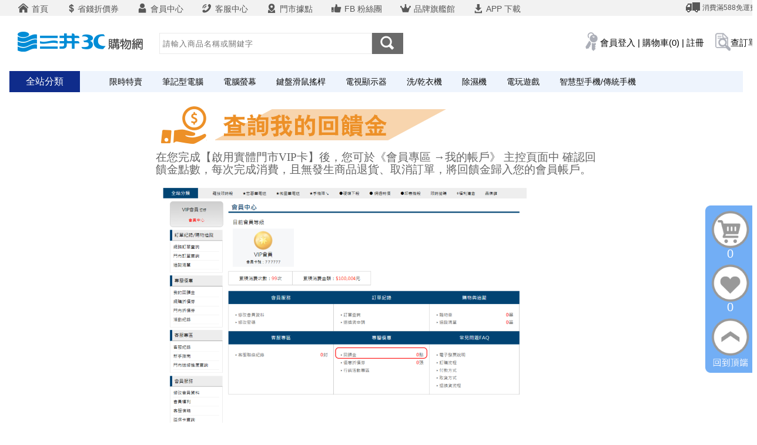

--- FILE ---
content_type: text/html; charset=utf-8
request_url: https://www.sanjing3c.com.tw/point.php
body_size: 97241
content:
<!DOCTYPE html>
<html>
<head>
<meta charset="UTF-8">
<meta http-equiv="X-UA-Compatible" content="IE=EmulateIE9">
<meta http-equiv="content-type" content="text/html; charset=utf-8" />
<title>三井回饋金使用說明-三井3C購物網</title>

<meta name="keywords" content="三井回饋金使用說明-三井3C購物網" />
<meta name="description" content="三井回饋金使用說明-三井3C購物網" />
<meta property="fb:admins" content="223890004296127"/>



<script src="/js/jquery-3.7.1.min.js"></script>
<script src="/js/jquery.lazyload.js"></script>
<script src="/js/jquery.query-object.js"></script>
<script src="/js/jquery-ui-1.14.min.js"></script>
<script src="/js/comm5.js?v1.15"></script>
<script src="/js/shopping_car.js?1769435894"></script>

<link rel="stylesheet" type="text/css" href="/css/home.css?v=1769435894">
<link rel="stylesheet" type="text/css" href="/css/jquery-ui-1.10.3.comm.css">
<link rel="stylesheet" type="text/css" href="/css/animate.css">
<link rel="stylesheet" type="text/css" href="/css/themes.css?v1">


<!-- Google Tag Manager -->
<script>(function(w,d,s,l,i){w[l]=w[l]||[];w[l].push({'gtm.start':
new Date().getTime(),event:'gtm.js'});var f=d.getElementsByTagName(s)[0],
j=d.createElement(s),dl=l!='dataLayer'?'&l='+l:'';j.async=true;j.src=
'https://www.googletagmanager.com/gtm.js?id='+i+dl;f.parentNode.insertBefore(j,f);
})(window,document,'script','dataLayer','GTM-55KNSXT');</script>
<!-- End Google Tag Manager -->

<!-- Google tag (gtag.js) -->
<script async src="https://www.googletagmanager.com/gtag/js?id=G-WWNWCVVSF2"></script>
<script>
  window.dataLayer = window.dataLayer || [];
  function gtag(){dataLayer.push(arguments);}
  gtag('js', new Date());

  gtag('config', 'G-WWNWCVVSF2');
</script>


</head>
<body id="page">

<!-- Google Tag Manager (noscript) -->
<noscript><iframe src="https://www.googletagmanager.com/ns.html?id=GTM-55KNSXT"
height="0" width="0" style="display:none;visibility:hidden"></iframe></noscript>
<!-- End Google Tag Manager (noscript) -->

<div id="header">
  <div class="top-area">
    <div class="top-txt page-width">
      <li><a href="https://www.sanjing3c.com.tw/#1"><img src="/webimg/icon-top-01.png"> 首頁</a></li>
      <li><a href="https://www.sanjing3c.com.tw/coupon.php"><img src="/webimg/icon-top-02.png">省錢折價券</a></li>
      <li><a href="https://www.sanjing3c.com.tw/userhome.php"><img src="/webimg/icon-top-03.png"> 會員中心</a></li>
      <li><a href="https://www.sanjing3c.com.tw/contact.php"><img src="/webimg/icon-top-04.png"> 客服中心</a></li>
      <li><a href="https://www.sanjing3c.com.tw/retail.php"><img src="/webimg/icon-top-05.png"> 門市據點</a></li>
      <li><a href="https://www.facebook.com/sanjing3c" target="new" rel="noopener"><img src="/webimg/icon-top-06.png"> FB 粉絲團</a></li>
      <li><a href="https://www.sanjing3c.com.tw/brand_list.php"><img src="/webimg/icon-top-07.png"> 品牌旗艦館</a></li>
      <li id="top-app-download-area"><a href="#"><img src="/webimg/icon-top-08.png"> APP 下載</a>
        <div id="top-app-download"><img src="/webimg/top-download-app.png" alt="app下載"></div>
      </li>
      <div class="right">
      	<li><img src="webimg/icon-top-car.png"> <span id="free_ship"></span></li>
      </div>
    </div>
  </div>
  
  <div id="search-area" class="page-width">

  	  	
    <div class="logo"><a href="https://www.sanjing3c.com.tw/"><img src="https://www.sanjing3c.com.tw/upimg/ad/bmV3X2xvZ28wMV8xNjU4MzcwNzg0.png" alt="Logo 三井3C購物網" ></a></div>
    <div class="search">
      <form action="https://www.sanjing3c.com.tw/search.php" method="get" id="search-form">
        <div>
          <input name="k" id="k" type="text" maxlength="30" autocomplete="off" placeholder="請輸入商品名稱或關鍵字" class="search-bar">
        </div>
        <div>
          <img src="/webimg/search-btn.png" style="position:relative;top:1px;left:10px;cursor:pointer;" id="submit-btn">
        </div>
      </form>
      
    </div>
        <div class="search-right"> <span id="header-login"></div>
          </div>
</div>

<div id="mobile_menu">
  <a href="/"><img src="/webimg/ticon1.png">首頁</a>
  <a href="https://www.facebook.com/sanjing3c"><img src="/webimg/ticon7.png">粉絲團</a>
  <a href="https://www.sanjing3c.com.tw/retail.php"><img src="/webimg/ticon6.png">門市據點</a>
  <a href="https://www.sanjing3c.com.tw/contact.php"><img src="/webimg/ticon5.png">客服中心</a>
</div>

<div class="clear"></div><div id="main-menu"><div class="all-category">全站分類<div class="menu"><li><a href="https://www.sanjing3c.com.tw/catbig.php?cat1=A&m=1" title="筆電．桌機．螢幕"><h1><span>筆電．桌機．螢幕 </span></h1></a><dl><div class="m-menu-left"><div class="clear"></div><div class="clear"><div class="sub_title"><a href="https://www.sanjing3c.com.tw/catmiddle.php?cat2=AB" title="筆記型電腦" class="subtitle"><h2>筆記型電腦</h2></a><dd><a href="https://www.sanjing3c.com.tw/catmiddle.php?cat2=AB&spec=J8"title="AI筆電" rel="noopener"><h3>AI筆電</h3></a><a href="https://www.sanjing3c.com.tw/catmiddle.php?cat2=AB&spec=J1"title="電競筆電" rel="noopener"><h3>電競筆電</h3></a><a href="https://www.sanjing3c.com.tw/catmiddle.php?cat2=AB&spec=J4"title="輕薄筆電" rel="noopener"><h3>輕薄筆電</h3></a><a href="https://www.sanjing3c.com.tw/ecm.php?id=229"title="ACER" rel="noopener"><h3>ACER</h3></a><a href="https://www.sanjing3c.com.tw/ecm.php?id=391"title="ASUS" rel="noopener"><h3>ASUS</h3></a><a href="https://www.sanjing3c.com.tw/ecm.php?id=392"title="HP" rel="noopener"><h3>HP</h3></a><a href="https://www.sanjing3c.com.tw/ecm.php?id=387"title="微星" rel="noopener"><h3>微星</h3></a><a href="https://www.sanjing3c.com.tw/ecm.php?id=424"title="GIGABYTE" rel="noopener"><h3>GIGABYTE</h3></a><a href="https://www.sanjing3c.com.tw/search.php?k=Lenovo+%E7%AD%86%E9%9B%BB"title="Lenovo" rel="noopener"><h3>Lenovo</h3></a><a href="https://www.sanjing3c.com.tw/search.php?k=%E6%A8%82%E9%87%91+%E7%AD%86%E9%9B%BB"title="LG" rel="noopener"><h3>LG</h3></a></dd></div><div class="sub_title"><a href="https://www.sanjing3c.com.tw/catmiddle.php?cat2=AC" title="桌上型電腦" class="subtitle"><h2>桌上型電腦</h2></a><dd><a href="http://www.sanjing3c.com.tw/catmiddle.php?cat2=AC&spec=F1"title="商務效能機" rel="noopener"><h3>商務效能機</h3></a><a href="http://www.sanjing3c.com.tw/catmiddle.php?cat2=AC&spec=F2"title="電競桌機" rel="noopener"><h3>電競桌機</h3></a><a href="http://www.sanjing3c.com.tw/catmiddle.php?cat2=AC&spec=F5"title="AIO桌機" rel="noopener"><h3>AIO桌機</h3></a><a href="http://www.sanjing3c.com.tw/catmiddle.php?cat2=AC&spec=F0"title="文書處理機" rel="noopener"><h3>文書處理機</h3></a><a href="/catmiddle.php?cat2=AC&spec=A0"title="ACER 宏碁" rel="noopener"><h3>ACER 宏碁</h3></a><a href="/catmiddle.php?cat2=AC&spec=A1"title="ASUS 華碩" rel="noopener"><h3>ASUS 華碩</h3></a><a href="/catmiddle.php?cat2=AC&spec=A6"title="msi 微星" rel="noopener"><h3>msi 微星</h3></a></dd></div></div><div class="clear"><div class="sub_title"><a href="https://www.sanjing3c.com.tw/catmiddle.php?cat2=AD" title="電腦螢幕" class="subtitle"><h2>電腦螢幕</h2></a><dd><a href="http://www.sanjing3c.com.tw/catmiddle.php?cat2=AD&spec=K1"title="電競螢幕" rel="noopener"><h3>電競螢幕</h3></a><a href="http://www.sanjing3c.com.tw/catmiddle.php?cat2=AD&spec=C71"title="4K螢幕" rel="noopener"><h3>4K螢幕</h3></a><a href="http://www.sanjing3c.com.tw/catmiddle.php?cat2=AD&spec=J0"title="曲面螢幕" rel="noopener"><h3>曲面螢幕</h3></a><a href="http://www.sanjing3c.com.tw/catmiddle.php?cat2=AD&spec=A3"title="LG" rel="noopener"><h3>LG</h3></a><a href="http://www.sanjing3c.com.tw/catmiddle.php?cat2=AD&spec=A10"title="msi" rel="noopener"><h3>msi</h3></a><a href="http://www.sanjing3c.com.tw/catmiddle.php?cat2=AD&spec=A1"title="AOC" rel="noopener"><h3>AOC</h3></a><a href="http://www.sanjing3c.com.tw/catmiddle.php?cat2=AD&spec=A0"title="acer" rel="noopener"><h3>acer</h3></a><a href="http://www.sanjing3c.com.tw/catmiddle.php?cat2=AD&spec=A7"title="BenQ" rel="noopener"><h3>BenQ</h3></a><a href="http://www.sanjing3c.com.tw/catmiddle.php?cat2=AD&spec=A4"title="飛利浦" rel="noopener"><h3>飛利浦</h3></a><a href="http://www.sanjing3c.com.tw/catmiddle.php?cat2=AD&spec=A6"title="Viewsonic" rel="noopener"><h3>Viewsonic</h3></a></dd></div><div class="sub_title"><a href="https://www.sanjing3c.com.tw/catmiddle.php?cat2=AA" title="平板電腦" class="subtitle"><h2>平板電腦</h2></a><dd><a href="https://www.sanjing3c.com.tw/catmiddle.php?cat2=AA&spec=A0" title="acer 宏碁"><h3> acer 宏碁</h3></a> <a href="https://www.sanjing3c.com.tw/catmiddle.php?cat2=AA&spec=A16" title="iPlug"><h3> iPlug</h3></a> <a href="https://www.sanjing3c.com.tw/catmiddle.php?cat2=AA&spec=A6" title="Apple 蘋果"><h3> Apple 蘋果</h3></a> <a href="https://www.sanjing3c.com.tw/catmiddle.php?cat2=AA&spec=A7" title="其他平板品牌"><h3> 其他平板品牌</h3></a> </dd></div></div><div class="clear"><div class="sub_title"><a href="https://www.sanjing3c.com.tw/catmiddle.php?cat2=AG" title="筆電週邊" class="subtitle"><h2>筆電週邊</h2></a><dd><a href="https://www.sanjing3c.com.tw/catmiddle.php?cat2=AG&spec=A7" title="ASUS 華碩"><h3> ASUS 華碩</h3></a> <a href="https://www.sanjing3c.com.tw/catmiddle.php?cat2=AG&spec=A99" title="其他品牌"><h3> 其他品牌</h3></a> </dd></div><div class="sub_title"><a href="https://www.sanjing3c.com.tw/catmiddle.php?cat2=AH" title="螢幕配件" class="subtitle"><h2>螢幕配件</h2></a><dd><a href="https://www.sanjing3c.com.tw/catmiddle.php?cat2=AH&spec=B0" title="BenQ"><h3> BenQ</h3></a> <a href="https://www.sanjing3c.com.tw/catmiddle.php?cat2=AH&spec=B3" title="Raymii 瑞米"><h3> Raymii 瑞米</h3></a> <a href="https://www.sanjing3c.com.tw/catmiddle.php?cat2=AH&spec=B2" title="其他品牌"><h3> 其他品牌</h3></a> </dd></div></div><div class="clear"><div class="sub_title"><a href="https://www.sanjing3c.com.tw/catmiddle.php?cat2=AI" title="PC配件" class="subtitle"><h2>PC配件</h2></a><dd><a href="https://www.sanjing3c.com.tw/catmiddle.php?cat2=AI&spec=D0" title="Raymii 瑞米"><h3> Raymii 瑞米</h3></a> </dd></div></div></div><div class="m-menu-right"><div class="mmr-title"><img src="/webimg/memu-act.jpg"></div><div class="mmr-content1"><a href="https://www.sanjing3c.com.tw/ecm.php?id=424" target="_blank" title="【技嘉】馬上好禮抽不停" rel="noopener">【技嘉】馬上好禮抽不停</a><a href="https://www.sanjing3c.com.tw/rotate.php?id=587" target="_blank" title="【全館活動】滿額抽主機" rel="noopener">【全館活動】滿額抽主機</a><a href="https://www.sanjing3c.com.tw/ecm-450.html" target="_blank" title="【Raymii 】三井獨家滿額贈" rel="noopener">【Raymii 】三井獨家滿額贈</a></div><div class="mmr-title"><img src="/webimg/menu-brand.jpg"></div><div class="mmr-content2"><a href="https://www.sanjing3c.com.tw/ecm.php?id=229"rel="noopener"><img src="/upimg/ad/YWNlci1sb2dvXzE0MzA3OTUyOTQ=.png" title="Acer 宏碁"></a><a href="https://www.sanjing3c.com.tw/ecm.php?id=232"rel="noopener"><img src="/upimg/ad/QU9DX0xPR09fMTU0NTE4NzEzNA==.png" title="AOC"></a><a href="https://www.sanjing3c.com.tw/ecm.php?id=391"rel="noopener"><img src="/upimg/ad/QXN1c18xNDU4MDk1MTUz.png" title="Asus 華碩"></a><a href="https://www.sanjing3c.com.tw/ecm.php?id=394"rel="noopener"><img src="/upimg/ad/QkVOUV9MT0dPXzE1MzQ5MzIyNTI=.png" title="BenQ"></a><a href="https://www.sanjing3c.com.tw/ecm.php?id=424"rel="noopener"><img src="/upimg/ad/Z2lnYWJ5dGUgbG9nb18xNjQ0ODk1NTMz.jpg" title="GIGABYTE 技嘉"></a><a href="https://www.sanjing3c.com.tw/ecm.php?id=392"rel="noopener"><img src="/upimg/ad/SFBfMTQ1ODA5NTMxNw==.png" title="HP 惠普"></a><a href="https://www.sanjing3c.com.tw/ecm.php?id=390"rel="noopener"><img src="/upimg/ad/SU5URUxfTE9HT18xNTM0OTM2Nzk2.png" title="Intel 英特爾"></a><a href="https://www.sanjing3c.com.tw/ecm.php?id=246"rel="noopener"><img src="/upimg/ad/TEdfMTQ1ODEwNzY4Mw==.png" title="LG 樂金"></a><a href="https://www.sanjing3c.com.tw/ecm-546.html"rel="noopener"><img src="/upimg/ad/TVNfMTAweDMyXzE3NDk0MzYxMjI=.png" title="Microsoft Surface"></a><a href="https://www.sanjing3c.com.tw/ecm.php?id=387"rel="noopener"><img src="/upimg/ad/bXNpXzIwMTdsb2dvXzE0OTgwMTQwNDE=.png" title="MSI 微星"></a><a href="https://www.sanjing3c.com.tw/ecm.php?id=344"rel="noopener"><img src="/upimg/ad/UGhpbGlwc18xNDU4MTA3NzU1.png" title="Philips 飛利浦"></a><a href="https://www.sanjing3c.com.tw/ecm.php?id=277"rel="noopener"><img src="/upimg/ad/U0FNU1VOR18xNDU4MTA2NDg5.png" title="SAMSUNG 三星"></a><a href="https://www.sanjing3c.com.tw/ecm.php?id=235"rel="noopener"><img src="/upimg/ad/VklFV1NPTklDX0xPR09fMTUzNDkyOTgwNQ==.png" title="viewsonic 優派"></a><a href="https://www.sanjing3c.com.tw/ecm.php?id=423"rel="noopener"><img src="/upimg/ad/TEVNT1ZPXzE1OTc3MzEyMzQ=.png" title="聯想"></a><div class="clear"></div></div></div></dl></li><li><a href="https://www.sanjing3c.com.tw/catbig.php?cat1=B&m=1" title="顯卡．記憶體． DIY零件"><h1><span>顯卡．記憶體． DIY零件 </span></h1></a><dl><div class="m-menu-left"><div class="clear"></div><div class="clear"><div class="sub_title"><a href="https://www.sanjing3c.com.tw/catmiddle.php?cat2=BI" title="DIY套餐" class="subtitle"><h2>DIY套餐</h2></a><dd><a href="https://www.sanjing3c.com.tw/catmiddle.php?cat2=BI&spec=A4" title="DIY電腦"><h3> DIY電腦</h3></a> </dd></div><div class="sub_title"><a href="https://www.sanjing3c.com.tw/catmiddle.php?cat2=BA" title="CPU 中央處理器" class="subtitle"><h2>CPU 中央處理器</h2></a><dd><a href="http://www.sanjing3c.com.tw/catmiddle.php?cat2=BA&spec=A0"title="AMD" rel="noopener"><h3>AMD</h3></a><a href="http://www.sanjing3c.com.tw/catmiddle.php?cat2=BA&spec=A1"title="Intel英特爾" rel="noopener"><h3>Intel英特爾</h3></a><a href="http://www.sanjing3c.com.tw/catmiddle.php?cat2=BA&spec=C3"title="Intel Core i5" rel="noopener"><h3>Intel Core i5</h3></a><a href="http://www.sanjing3c.com.tw/catmiddle.php?cat2=BA&spec=C4"title="Intel Core i7" rel="noopener"><h3>Intel Core i7</h3></a><a href="https://www.sanjing3c.com.tw/catmiddle.php?cat2=BA&spec=C12"title="Ryzen 5" rel="noopener"><h3>Ryzen 5</h3></a></dd></div></div><div class="clear"><div class="sub_title"><a href="https://www.sanjing3c.com.tw/catmiddle.php?cat2=BB" title="主機板" class="subtitle"><h2>主機板</h2></a><dd><a href="http://www.sanjing3c.com.tw/catmiddle.php?cat2=BB&spec=C13"title="intel晶片組" rel="noopener"><h3>intel晶片組</h3></a><a href="http://www.sanjing3c.com.tw/catmiddle.php?cat2=BB&spec=C13"title="AMD晶片組" rel="noopener"><h3>AMD晶片組</h3></a><a href="http://www.sanjing3c.com.tw/catmiddle.php?cat2=BB&spec=A0"title="ASUS 華碩" rel="noopener"><h3>ASUS 華碩</h3></a><a href="http://www.sanjing3c.com.tw/catmiddle.php?cat2=BB&spec=A2"title="Gigabyte 技嘉" rel="noopener"><h3>Gigabyte 技嘉</h3></a><a href="http://www.sanjing3c.com.tw/catmiddle.php?cat2=BB&spec=A3"title="msi 微星" rel="noopener"><h3>msi 微星</h3></a></dd></div><div class="sub_title"><a href="https://www.sanjing3c.com.tw/catmiddle.php?cat2=BH" title="顯示卡" class="subtitle"><h2>顯示卡</h2></a><dd><a href="http://www.sanjing3c.com.tw/catmiddle.php?cat2=BH&spec=B1"title="NVIDIA GeForce" rel="noopener"><h3>NVIDIA GeForce</h3></a><a href="http://www.sanjing3c.com.tw/catmiddle.php?cat2=BH&spec=A0"title="ASUS 華碩" rel="noopener"><h3>ASUS 華碩</h3></a><a href="http://www.sanjing3c.com.tw/catmiddle.php?cat2=BH&spec=A3"title="Gigabyte 技嘉" rel="noopener"><h3>Gigabyte 技嘉</h3></a><a href="http://www.sanjing3c.com.tw/catmiddle.php?cat2=BH&spec=A2"title="msi 微星" rel="noopener"><h3>msi 微星</h3></a><a href="https://www.sanjing3c.com.tw/catmiddle.php?cat2=BH&spec=A2"title="ZOTAC 索泰" rel="noopener"><h3>ZOTAC 索泰</h3></a></dd></div></div><div class="clear"><div class="sub_title"><a href="https://www.sanjing3c.com.tw/catmiddle.php?cat2=BD" title="記憶體" class="subtitle"><h2>記憶體</h2></a><dd><a href="https://www.sanjing3c.com.tw/catmiddle.php?cat2=BD&spec=A0" title="ADATA 威剛"><h3> ADATA 威剛</h3></a> <a href="https://www.sanjing3c.com.tw/catmiddle.php?cat2=BD&spec=A3" title="Micron 美光"><h3> Micron 美光</h3></a> </dd></div><div class="sub_title"><a href="https://www.sanjing3c.com.tw/catmiddle.php?cat2=BK" title="CPU散熱裝置" class="subtitle"><h2>CPU散熱裝置</h2></a><dd><a href="http://www.sanjing3c.com.tw/catmiddle.php?cat2=BK&spec=A0"title="CPU 空冷散熱器" rel="noopener"><h3>CPU 空冷散熱器</h3></a><a href="http://www.sanjing3c.com.tw/catmiddle.php?cat2=BK&spec=A1"title="CPU 水冷散熱器" rel="noopener"><h3>CPU 水冷散熱器</h3></a><a href="http://www.sanjing3c.com.tw/catmiddle.php?cat2=BK&spec=B0"title="散熱膏" rel="noopener"><h3>散熱膏</h3></a></dd></div></div><div class="clear"><div class="sub_title"><a href="https://www.sanjing3c.com.tw/catmiddle.php?cat2=BG" title="光碟/燒錄機" class="subtitle"><h2>光碟/燒錄機</h2></a><dd><a href="http://www.sanjing3c.com.tw/catmiddle.php?cat2=BG&spec=B1"title="內接燒錄機" rel="noopener"><h3>內接燒錄機</h3></a><a href="http://www.sanjing3c.com.tw/catmiddle.php?cat2=BG&spec=B0"title="外接燒錄機" rel="noopener"><h3>外接燒錄機</h3></a></dd></div><div class="sub_title"><a href="https://www.sanjing3c.com.tw/catmiddle.php?cat2=BC" title="音效卡" class="subtitle"><h2>音效卡</h2></a><dd><a href="http://www.sanjing3c.com.tw/catmiddle.php?cat2=BC"title="USB型音效卡" rel="noopener"><h3>USB型音效卡</h3></a></dd></div></div><div class="clear"><div class="sub_title"><a href="https://www.sanjing3c.com.tw/catmiddle.php?cat2=BE" title="電源供應器" class="subtitle"><h2>電源供應器</h2></a><dd><a href="http://www.sanjing3c.com.tw/catmiddle.php?cat2=BE&spec=B1,B0"title="500W以下" rel="noopener"><h3>500W以下</h3></a><a href="http://www.sanjing3c.com.tw/catmiddle.php?cat2=BE&spec=B3,B2"title="500~800W" rel="noopener"><h3>500~800W</h3></a><a href="http://www.sanjing3c.com.tw/catmiddle.php?cat2=BE&spec=B4"title="850W以上" rel="noopener"><h3>850W以上</h3></a><a href="http://www.sanjing3c.com.tw/catmiddle.php?cat2=BE&spec=C1"title="金牌" rel="noopener"><h3>金牌</h3></a><a href="http://www.sanjing3c.com.tw/catmiddle.php?cat2=BE&spec=C3"title="銅牌" rel="noopener"><h3>銅牌</h3></a><a href="http://www.sanjing3c.com.tw/catmiddle.php?cat2=BE&spec=A4"title="松聖" rel="noopener"><h3>松聖</h3></a><a href="http://www.sanjing3c.com.tw/catmiddle.php?cat2=BE&spec=A12"title="微星" rel="noopener"><h3>微星</h3></a><a href="http://www.sanjing3c.com.tw/catmiddle.php?cat2=BE&spec=A6"title="振華" rel="noopener"><h3>振華</h3></a><a href="http://www.sanjing3c.com.tw/catmiddle.php?cat2=BE&spec=A7"title="曜越" rel="noopener"><h3>曜越</h3></a></dd></div><div class="sub_title"><a href="https://www.sanjing3c.com.tw/catmiddle.php?cat2=BF" title="機殼" class="subtitle"><h2>機殼</h2></a><dd><a href="http://www.sanjing3c.com.tw/catmiddle.php?cat2=BF&spec=A0"title="Cooler Master 酷媽" rel="noopener"><h3>Cooler Master 酷媽</h3></a><a href="http://www.sanjing3c.com.tw/catmiddle.php?cat2=BF&spec=A1"title="Thermaltake 曜越" rel="noopener"><h3>Thermaltake 曜越</h3></a><a href="http://www.sanjing3c.com.tw/catmiddle.php?cat2=BF&spec=A10"title="華碩 ROG / TUF" rel="noopener"><h3>華碩 ROG / TUF</h3></a><a href="http://www.sanjing3c.com.tw/catmiddle.php?cat2=BF&spec=G1"title="可安裝水冷" rel="noopener"><h3>可安裝水冷</h3></a></dd></div></div></div><div class="m-menu-right"><div class="mmr-title"><img src="/webimg/memu-act.jpg"></div><div class="mmr-content1"><a href="https://www.sanjing3c.com.tw/rotate.php?id=587" target="_blank" title="【全館活動】滿額抽主機" rel="noopener">【全館活動】滿額抽主機</a><a href="https://www.sanjing3c.com.tw/ecm.php?id=409" target="_blank" title="【美光】抽2026世足夢幻之旅" rel="noopener">【美光】抽2026世足夢幻之旅</a><a href="https://www.sanjing3c.com.tw/catmiddle.php?cat2=BH"title="【華碩】顯卡 登錄延長保固" rel="noopener">【華碩】顯卡 登錄延長保固</a><a href="https://www.sanjing3c.com.tw/ecm.php?id=258"title="【限時降】儲存裝置品牌商品" rel="noopener">【限時降】儲存裝置品牌商品</a><a href="https://www.sanjing3c.com.tw/ecm.php?id=329"title="【限時降】希捷品牌商品" rel="noopener">【限時降】希捷品牌商品</a><a href="https://www.sanjing3c.com.tw/ecm-303.html"title="【限時降】創見品牌商品" rel="noopener">【限時降】創見品牌商品</a></div><div class="mmr-title"><img src="/webimg/menu-brand.jpg"></div><div class="mmr-content2"><a href="https://www.sanjing3c.com.tw/ecm.php?id=229"rel="noopener"><img src="/upimg/ad/YWNlci1sb2dvXzE0MzA3OTUyOTQ=.png" title="Acer 宏碁"></a><a href="https://www.sanjing3c.com.tw/ecm.php?id=341"rel="noopener"><img src="/upimg/ad/bXNpX2xvZ29fc18xNDY0MTU1Nzcz.png" title="AMD 超微"></a><a href="https://www.sanjing3c.com.tw/ecm.php?id=435"rel="noopener"><img src="/upimg/ad/QVNVUyBST0dfMTQ2OTAwNzE4Ng==.png" title="ASUS ROG"></a><a href="https://www.sanjing3c.com.tw/ecm.php?id=391"rel="noopener"><img src="/upimg/ad/QXN1c18xNDU4MDk1MTUz.png" title="Asus 華碩"></a><a href="https://www.sanjing3c.com.tw/ecm.php?id=424"rel="noopener"><img src="/upimg/ad/Z2lnYWJ5dGUgbG9nb18xNjQ0ODk1NTMz.jpg" title="GIGABYTE 技嘉"></a><a href="https://www.sanjing3c.com.tw/ecm.php?id=390"rel="noopener"><img src="/upimg/ad/SU5URUxfTE9HT18xNTM0OTM2Nzk2.png" title="Intel 英特爾"></a><a href="https://www.sanjing3c.com.tw/ecm.php?id=402"rel="noopener"><img src="/upimg/ad/S0lOR1NUT05fTE9HT18xNTM0OTM3MDIy.png" title="Kingston 金士頓"></a><a href="https://www.sanjing3c.com.tw/ecm.php?id=406"rel="noopener"><img src="/upimg/ad/TWF2b2x5X0xPR09fMTUzNTM2OTI4Ng==.jpg" title="Mavoly 松聖"></a><a href="https://www.sanjing3c.com.tw/ecm.php?id=409"rel="noopener"><img src="/upimg/ad/TUlDUk9OX0xPR09fMTUzNDkzNzIzOQ==.png" title="Micron 美光"></a><a href="https://www.sanjing3c.com.tw/ecm.php?id=405"rel="noopener"><img src="/upimg/ad/TU9OVEVDSF8xNjIwNzk1NDkz.png" title="MONTECH 君主"></a><a href="https://www.sanjing3c.com.tw/ecm.php?id=421"rel="noopener"><img src="/upimg/ad/U0xJU18xNjE4ODEwNjI3.png" title="銀欣 SilverStone"></a><div class="clear"></div></div></div></dl></li><li><a href="https://www.sanjing3c.com.tw/catbig.php?cat1=C&m=1" title="網路設備．路由器．硬碟"><h1><span>網路設備．路由器．硬碟 </span></h1></a><dl><div class="m-menu-left"><div class="clear"></div><div class="clear"><div class="sub_title"><a href="https://www.sanjing3c.com.tw/catmiddle.php?cat2=CC" title="網路設備、分享器/路由器" class="subtitle"><h2>網路設備、分享器/路由器</h2></a><dd><a href="http://www.sanjing3c.com.tw/catmiddle.php?cat2=CC"title="WiFi6" rel="noopener"><h3>WiFi6</h3></a><a href="http://www.sanjing3c.com.tw/catmiddle.php?cat2=CC&spec=C4"title="電競用" rel="noopener"><h3>電競用</h3></a><a href="http://www.sanjing3c.com.tw/catmiddle.php?cat2=CC&spec=C0"title="MESH" rel="noopener"><h3>MESH</h3></a><a href="http://www.sanjing3c.com.tw/catmiddle.php?cat2=CC&spec=B5"title="4G分享器" rel="noopener"><h3>4G分享器</h3></a><a href="http://www.sanjing3c.com.tw/catmiddle.php?cat2=CC&spec=A0"title="ASUS 華碩" rel="noopener"><h3>ASUS 華碩</h3></a><a href="http://www.sanjing3c.com.tw/catmiddle.php?cat2=CC&spec=A1"title="D-Link" rel="noopener"><h3>D-Link</h3></a><a href="http://www.sanjing3c.com.tw/catmiddle.php?cat2=CC&spec=A5"title="TP-LINK" rel="noopener"><h3>TP-LINK</h3></a></dd></div><div class="sub_title"><a href="https://www.sanjing3c.com.tw/catmiddle.php?cat2=CJ" title="網路交換器" class="subtitle"><h2>網路交換器</h2></a><dd><a href="https://www.sanjing3c.com.tw/catmiddle.php?cat2=CJ&spec=A0" title="ASUS華碩"><h3> ASUS華碩</h3></a> <a href="https://www.sanjing3c.com.tw/catmiddle.php?cat2=CJ&spec=A3" title="D-Link友訊"><h3> D-Link友訊</h3></a> <a href="https://www.sanjing3c.com.tw/catmiddle.php?cat2=CJ&spec=A14" title="TP-LINK"><h3> TP-LINK</h3></a> </dd></div></div><div class="clear"><div class="sub_title"><a href="https://www.sanjing3c.com.tw/catmiddle.php?cat2=CF" title="視訊攝影機" class="subtitle"><h2>視訊攝影機</h2></a><dd><a href="http://www.sanjing3c.com.tw/catmiddle.php?cat2=CF&spec=B3"title="視訊會議攝影機" rel="noopener"><h3>視訊會議攝影機</h3></a><a href="http://www.sanjing3c.com.tw/catmiddle.php?cat2=CF&spec=B1"title="監控攝影機" rel="noopener"><h3>監控攝影機</h3></a><a href="http://www.sanjing3c.com.tw/catmiddle.php?cat2=CF&spec=A3"title="羅技" rel="noopener"><h3>羅技</h3></a><a href="http://www.sanjing3c.com.tw/catmiddle.php?cat2=CF&spec=A1"title="D-link" rel="noopener"><h3>D-link</h3></a></dd></div><div class="sub_title"><a href="https://www.sanjing3c.com.tw/catmiddle.php?cat2=CD" title="網路線材/週邊" class="subtitle"><h2>網路線材/週邊</h2></a><dd><a href="https://www.sanjing3c.com.tw/catmiddle.php?cat2=CD&spec=B0"title="網路線｜配件" rel="noopener"><h3>網路線｜配件</h3></a><a href="http://www.sanjing3c.com.tw/search.php?k=USB+RJ45"title="USB轉RJ45" rel="noopener"><h3>USB轉RJ45</h3></a></dd></div></div><div class="clear"><div class="sub_title"><a href="https://www.sanjing3c.com.tw/catmiddle.php?cat2=CH" title="直播裝置" class="subtitle"><h2>直播裝置</h2></a><dd><a href="http://www.sanjing3c.com.tw/catmiddle.php?cat2=CH"title="影像擷取" rel="noopener"><h3>影像擷取</h3></a></dd></div><div class="sub_title"><a href="https://www.sanjing3c.com.tw/catmiddle.php?cat2=CE" title="隨身碟" class="subtitle"><h2>隨身碟</h2></a><dd><a href="http://www.sanjing3c.com.tw/catmiddle.php?cat2=CE&spec=B2"title="32GB" rel="noopener"><h3>32GB</h3></a><a href="http://www.sanjing3c.com.tw/catmiddle.php?cat2=CE&spec=B3"title="64GB" rel="noopener"><h3>64GB</h3></a><a href="http://www.sanjing3c.com.tw/catmiddle.php?cat2=CE&spec=B4"title="128GB" rel="noopener"><h3>128GB</h3></a><a href="http://www.sanjing3c.com.tw/catmiddle.php?cat2=CE&spec=B5"title="256GB" rel="noopener"><h3>256GB</h3></a><a href="https://www.sanjing3c.com.tw/catmiddle.php?cat2=CE&spec=B6,B7"title="512G以上" rel="noopener"><h3>512G以上</h3></a></dd></div></div><div class="clear"><div class="sub_title"><a href="https://www.sanjing3c.com.tw/catmiddle.php?cat2=CA" title="SD 記憶卡" class="subtitle"><h2>SD 記憶卡</h2></a><dd><a href="https://www.sanjing3c.com.tw/catmiddle.php?cat2=CA&spec=L11,L12"title="512G以上" rel="noopener"><h3>512G以上</h3></a><a href="http://www.sanjing3c.com.tw/catmiddle.php?cat2=CA&spec=L7"title="128GB" rel="noopener"><h3>128GB</h3></a><a href="http://www.sanjing3c.com.tw/catmiddle.php?cat2=CA&spec=L5"title="32GB" rel="noopener"><h3>32GB</h3></a><a href="http://www.sanjing3c.com.tw/catmiddle.php?cat2=CA&spec=L6"title="64GB" rel="noopener"><h3>64GB</h3></a><a href="http://www.sanjing3c.com.tw/catmiddle.php?cat2=CA&spec=L9"title="256G" rel="noopener"><h3>256G</h3></a></dd></div><div class="sub_title"><a href="https://www.sanjing3c.com.tw/catmiddle.php?cat2=CB" title="內接硬碟" class="subtitle"><h2>內接硬碟</h2></a><dd><a href="http://www.sanjing3c.com.tw/catmiddle.php?cat2=CB&spec=H0"title="SSD" rel="noopener"><h3>SSD</h3></a><a href="http://www.sanjing3c.com.tw/catmiddle.php?cat2=CB&spec=H1"title="HDD" rel="noopener"><h3>HDD</h3></a><a href="https://www.sanjing3c.com.tw/ecm.php?id=329"title="Seagate 希捷" rel="noopener"><h3>Seagate 希捷</h3></a><a href="http://www.sanjing3c.com.tw/catmiddle.php?cat2=CB&spec=A14"title="三星" rel="noopener"><h3>三星</h3></a><a href="http://www.sanjing3c.com.tw/catmiddle.php?cat2=CB&spec=A4"title="TOSHIBA 東芝" rel="noopener"><h3>TOSHIBA 東芝</h3></a><a href="http://www.sanjing3c.com.tw/catmiddle.php?cat2=CB&spec=A6"title="WD 威騰" rel="noopener"><h3>WD 威騰</h3></a><a href="http://www.sanjing3c.com.tw/catmiddle.php?cat2=CB&spec=A0"title="ADATA" rel="noopener"><h3>ADATA</h3></a></dd></div></div><div class="clear"><div class="sub_title"><a href="https://www.sanjing3c.com.tw/catmiddle.php?cat2=CI" title="外接硬碟" class="subtitle"><h2>外接硬碟</h2></a><dd><a href="https://www.sanjing3c.com.tw/catmiddle.php?cat2=CI&spec=T1"title="外接硬碟" rel="noopener"><h3>外接硬碟</h3></a><a href="https://www.sanjing3c.com.tw/catmiddle.php?cat2=CI&spec=T0"title="外接SSD" rel="noopener"><h3>外接SSD</h3></a></dd></div></div></div><div class="m-menu-right"><div class="mmr-title"><img src="/webimg/memu-act.jpg"></div><div class="mmr-content1"><a href="https://www.sanjing3c.com.tw/rotate.php?id=587" target="_blank" title="【全館活動】滿額抽主機" rel="noopener">【全館活動】滿額抽主機</a><a href="https://www.sanjing3c.com.tw/ecm.php?id=288" target="_blank" title="【TCELL】全館最低6折起" rel="noopener">【TCELL】全館最低6折起</a><a href="https://www.sanjing3c.com.tw/ecm.php?id=258#func_2120" target="_blank" title="【限時降】SanDisk品牌商品" rel="noopener">【限時降】SanDisk品牌商品</a><a href="https://www.sanjing3c.com.tw/ecm.php?id=258"title="【限時降】儲存裝置品牌商品" rel="noopener">【限時降】儲存裝置品牌商品</a><a href="https://www.sanjing3c.com.tw/ecm.php?id=329"title="【限時降】希捷品牌商品" rel="noopener">【限時降】希捷品牌商品</a><a href="https://www.sanjing3c.com.tw/ecm-303.html"title="【限時降】創見品牌商品" rel="noopener">【限時降】創見品牌商品</a></div><div class="mmr-title"><img src="/webimg/menu-brand.jpg"></div><div class="mmr-content2"><a href="https://www.sanjing3c.com.tw/ecm.php?id=404"rel="noopener"><img src="/upimg/ad/QURBVEFfTE9HT18xNTM0OTM2OTIw.png" title="ADATA 威剛"></a><a href="https://www.sanjing3c.com.tw/ecm.php?id=391"rel="noopener"><img src="/upimg/ad/QXN1c18xNDU4MDk1MTUz.png" title="Asus 華碩"></a><a href="https://www.sanjing3c.com.tw/ecm.php?id=398"rel="noopener"><img src="/upimg/ad/RC1MaW5rXzE0NTgxMDY5MTc=.png" title="D-Link 友訊"></a><a href="https://www.sanjing3c.com.tw/ecm.php?id=408"rel="noopener"><img src="/upimg/ad/aWdvdGFfTE9HT18xNTM1MzY5NjQy.jpg" title="i-gota 昶興"></a><a href="https://www.sanjing3c.com.tw/ecm.php?id=402"rel="noopener"><img src="/upimg/ad/S0lOR1NUT05fTE9HT18xNTM0OTM3MDIy.png" title="Kingston 金士頓"></a><a href="https://www.sanjing3c.com.tw/ecm.php?id=371"rel="noopener"><img src="/upimg/ad/TG9naXRlY2hfMTQ1ODEwMjU2Mg==.png" title="Logitech 羅技"></a><a href="https://www.sanjing3c.com.tw/ecm.php?id=409"rel="noopener"><img src="/upimg/ad/TUlDUk9OX0xPR09fMTUzNDkzNzIzOQ==.png" title="Micron 美光"></a><a href="https://www.sanjing3c.com.tw/ecm.php?id=277"rel="noopener"><img src="/upimg/ad/U0FNU1VOR18xNDU4MTA2NDg5.png" title="SAMSUNG 三星"></a><a href="https://www.sanjing3c.com.tw/ecm.php?id=412"rel="noopener"><img src="/upimg/ad/U0FORElTS19MT0dPXzE1MzQ5MzAxMDI=.png" title="Sandisk"></a><a href="https://www.sanjing3c.com.tw/ecm.php?id=329"rel="noopener"><img src="/upimg/ad/U0VBR0FURV9MT0dPXzE1MzQ5MzE3MDA=.png" title="Seagate 希捷"></a><a href="https://www.sanjing3c.com.tw/ecm.php?id=288"rel="noopener"><img src="/upimg/ad/VENFTExfTE9HT18xNTM1MDAwODE1.png" title="TCELL 冠元"></a><a href="https://www.sanjing3c.com.tw/ecm.php?id=414"rel="noopener"><img src="/upimg/ad/VEhPU0lCQV9MT0dPXzE1MzQ5MzE4MzY=.png" title="TOSHIBA 東芝"></a><a href="https://www.sanjing3c.com.tw/ecm.php?id=413"rel="noopener"><img src="/upimg/ad/VFBMSU5LX0xPR09fMTUzNDkzMjg3NA==.png" title="TP-LINK"></a><a href="https://www.sanjing3c.com.tw/ecm.php?id=303"rel="noopener"><img src="/upimg/ad/VFJBTlNDRU5EX0xPR09fMTUzNDkzNzMzOQ==.png" title="Transcend 創見"></a><a href="https://www.sanjing3c.com.tw/ecm.php?id=415"rel="noopener"><img src="/upimg/ad/V0RfTE9HT18xNTM0OTM2Mjk1.png" title="WD 威騰"></a><a href="https://www.sanjing3c.com.tw/ecm.php?id=92"rel="noopener"><img src="/upimg/ad/QUNFUl8xNjIwNzk4NzU5.png" title="圓剛"></a><div class="clear"></div></div></div></dl></li><li><a href="https://www.sanjing3c.com.tw/catbig.php?cat1=D&m=1" title="鍵盤滑鼠．週邊耗材．軟體"><h1><span>鍵盤滑鼠．週邊耗材．軟體 </span></h1></a><dl><div class="m-menu-left"><div class="clear"></div><div class="clear"><div class="sub_title"><a href="https://www.sanjing3c.com.tw/catmiddle.php?cat2=DA" title="印表機/事務機" class="subtitle"><h2>印表機/事務機</h2></a><dd><a href="https://www.sanjing3c.com.tw/catmiddle.php?cat2=DA&spec=A0" title="HP 惠普"><h3> HP 惠普</h3></a> <a href="https://www.sanjing3c.com.tw/catmiddle.php?cat2=DA&spec=A1" title="EPSON 愛普生"><h3> EPSON 愛普生</h3></a> <a href="https://www.sanjing3c.com.tw/catmiddle.php?cat2=DA&spec=A2" title="CANON 佳能"><h3> CANON 佳能</h3></a> <a href="https://www.sanjing3c.com.tw/catmiddle.php?cat2=DA&spec=A4" title="Brother 兄弟"><h3> Brother 兄弟</h3></a> <a href="https://www.sanjing3c.com.tw/catmiddle.php?cat2=DA&spec=A6" title="其他品牌"><h3> 其他品牌</h3></a> </dd></div><div class="sub_title"><a href="https://www.sanjing3c.com.tw/catmiddle.php?cat2=DE" title="鍵盤/滑鼠/搖桿" class="subtitle"><h2>鍵盤/滑鼠/搖桿</h2></a><dd><a href="https://www.sanjing3c.com.tw/catmiddle.php?cat2=DE&spec=B1,D0"title="電競鍵盤" rel="noopener"><h3>電競鍵盤</h3></a><a href="https://www.sanjing3c.com.tw/catmiddle.php?cat2=DE&spec=B0,D0"title="電競滑鼠" rel="noopener"><h3>電競滑鼠</h3></a><a href="http://www.sanjing3c.com.tw/catmiddle.php?cat2=DE&spec=C1"title="無線鍵鼠" rel="noopener"><h3>無線鍵鼠</h3></a><a href="http://www.sanjing3c.com.tw/catmiddle.php?cat2=DE&spec=A0"title="羅技" rel="noopener"><h3>羅技</h3></a><a href="http://www.sanjing3c.com.tw/catmiddle.php?cat2=DE&spec=A10"title="ASUS ROG" rel="noopener"><h3>ASUS ROG</h3></a><a href="http://www.sanjing3c.com.tw/catmiddle.php?cat2=DE&spec=A4"title="雷蛇" rel="noopener"><h3>雷蛇</h3></a><a href="http://www.sanjing3c.com.tw/catmiddle.php?cat2=DE&spec=A1"title="微軟" rel="noopener"><h3>微軟</h3></a><a href="http://www.sanjing3c.com.tw/catmiddle.php?cat2=DE&spec=A3"title="曜越" rel="noopener"><h3>曜越</h3></a><a href="http://www.sanjing3c.com.tw/catmiddle.php?cat2=DE&spec=A12"title="微星" rel="noopener"><h3>微星</h3></a><a href="http://www.sanjing3c.com.tw/catmiddle.php?cat2=DE&spec=A13"title="i-Rocks" rel="noopener"><h3>i-Rocks</h3></a></dd></div></div><div class="clear"><div class="sub_title"><a href="https://www.sanjing3c.com.tw/catmiddle.php?cat2=DB" title="墨水匣" class="subtitle"><h2>墨水匣</h2></a><dd><a href="https://www.sanjing3c.com.tw/catmiddle.php?cat2=DB&spec=A0" title="HP 惠普"><h3> HP 惠普</h3></a> <a href="https://www.sanjing3c.com.tw/catmiddle.php?cat2=DB&spec=A1" title="EPSON 愛普生"><h3> EPSON 愛普生</h3></a> <a href="https://www.sanjing3c.com.tw/catmiddle.php?cat2=DB&spec=A2" title="CANON 佳能"><h3> CANON 佳能</h3></a> <a href="https://www.sanjing3c.com.tw/catmiddle.php?cat2=DB&spec=A3" title="Fuji Xerox 富士全錄"><h3> Fuji Xerox 富士全錄</h3></a> <a href="https://www.sanjing3c.com.tw/catmiddle.php?cat2=DB&spec=A4" title="Brother 兄弟"><h3> Brother 兄弟</h3></a> </dd></div><div class="sub_title"><a href="https://www.sanjing3c.com.tw/catmiddle.php?cat2=DM" title="碳粉/感光鼓" class="subtitle"><h2>碳粉/感光鼓</h2></a><dd><a href="https://www.sanjing3c.com.tw/catmiddle.php?cat2=DM&spec=A0" title="HP 惠普"><h3> HP 惠普</h3></a> <a href="https://www.sanjing3c.com.tw/catmiddle.php?cat2=DM&spec=A4" title="Brother 兄弟"><h3> Brother 兄弟</h3></a> </dd></div></div><div class="clear"><div class="sub_title"><a href="https://www.sanjing3c.com.tw/catmiddle.php?cat2=DD" title="PC喇叭/藍牙喇叭" class="subtitle"><h2>PC喇叭/藍牙喇叭</h2></a><dd><a href="https://www.sanjing3c.com.tw/catmiddle.php?cat2=DD&spec=A13"title="Marshall" rel="noopener"><h3>Marshall</h3></a><a href="http://www.sanjing3c.com.tw/catmiddle.php?cat2=DD&spec=E0"title="藍牙喇叭" rel="noopener"><h3>藍牙喇叭</h3></a><a href="http://www.sanjing3c.com.tw/catmiddle.php?cat2=DD&spec=A1"title="羅技" rel="noopener"><h3>羅技</h3></a><a href="http://www.sanjing3c.com.tw/catmiddle.php?cat2=DD&spec=A8"title="EDIFIER" rel="noopener"><h3>EDIFIER</h3></a><a href="http://www.sanjing3c.com.tw/catmiddle.php?cat2=DD&spec=A5"title="CREATIVE創巨" rel="noopener"><h3>CREATIVE創巨</h3></a><a href="http://www.sanjing3c.com.tw/catmiddle.php?cat2=DD&spec=A0"title="JS" rel="noopener"><h3>JS</h3></a><a href="http://www.sanjing3c.com.tw/catmiddle.php?cat2=DD&spec=A9"title="雷蛇" rel="noopener"><h3>雷蛇</h3></a></dd></div><div class="sub_title"><a href="https://www.sanjing3c.com.tw/catmiddle.php?cat2=DC" title="電競耳機/藍牙耳機/麥克風" class="subtitle"><h2>電競耳機/藍牙耳機/麥克風</h2></a><dd><a href="http://www.sanjing3c.com.tw/catmiddle.php?cat2=DC&spec=D3"title="真無線藍牙耳機" rel="noopener"><h3>真無線藍牙耳機</h3></a><a href="http://www.sanjing3c.com.tw/catmiddle.php?cat2=DC&spec=A7"title="鐵三角" rel="noopener"><h3>鐵三角</h3></a><a href="http://www.sanjing3c.com.tw/catmiddle.php?cat2=DC&spec=A10"title="ASUS" rel="noopener"><h3>ASUS</h3></a><a href="http://www.sanjing3c.com.tw/catmiddle.php?cat2=DC&spec=A6"title="Razer" rel="noopener"><h3>Razer</h3></a><a href="http://www.sanjing3c.com.tw/catmiddle.php?cat2=DC&spec=A0"title="Logitech羅技" rel="noopener"><h3>Logitech羅技</h3></a><a href="http://www.sanjing3c.com.tw/catmiddle.php?cat2=DC&spec=A24"title="Jabra" rel="noopener"><h3>Jabra</h3></a><a href="http://www.sanjing3c.com.tw/catmiddle.php?cat2=DC&spec=A23"title="Anker" rel="noopener"><h3>Anker</h3></a><a href="http://www.sanjing3c.com.tw/catmiddle.php?cat2=DC&spec=A11"title="HyperX" rel="noopener"><h3>HyperX</h3></a></dd></div></div><div class="clear"><div class="sub_title"><a href="https://www.sanjing3c.com.tw/catmiddle.php?cat2=DL" title="電腦/電競桌椅" class="subtitle"><h2>電腦/電競桌椅</h2></a><dd><a href="https://www.sanjing3c.com.tw/catmiddle.php?cat2=DL&spec=B2"title="電競/電腦椅" rel="noopener"><h3>電競/電腦椅</h3></a><a href="https://www.sanjing3c.com.tw/catmiddle.php?cat2=DL&spec=B14"title="電腦/電競桌" rel="noopener"><h3>電腦/電競桌</h3></a><a href="https://www.sanjing3c.com.tw/catmiddle.php?cat2=DL&spec=A6"title="irocks" rel="noopener"><h3>irocks</h3></a><a href="https://www.sanjing3c.com.tw/catmiddle.php?cat2=DL&spec=A7"title="RAZER 雷蛇" rel="noopener"><h3>RAZER 雷蛇</h3></a><a href="https://www.sanjing3c.com.tw/catmiddle.php?cat2=DL&spec=A9"title="Cool Master 酷碼" rel="noopener"><h3>Cool Master 酷碼</h3></a></dd></div><div class="sub_title"><a href="https://www.sanjing3c.com.tw/catmiddle.php?cat2=DG" title="線材/轉接頭/切換器" class="subtitle"><h2>線材/轉接頭/切換器</h2></a><dd><a href="/catmiddle.php?cat2=DG&spec=A0"title="USB相關" rel="noopener"><h3>USB相關</h3></a><a href="/catmiddle.php?cat2=DG&spec=A1"title="HDMI相關" rel="noopener"><h3>HDMI相關</h3></a><a href="/catmiddle.php?cat2=DG&spec=A2"title="AV線材/轉接頭" rel="noopener"><h3>AV線材/轉接頭</h3></a><a href="/catmiddle.php?cat2=DG&spec=A3"title="Apple周邊" rel="noopener"><h3>Apple周邊</h3></a><a href="https://www.sanjing3c.com.tw/catmiddle.php?cat2=DG&spec=A11"title="PD/QC充電器" rel="noopener"><h3>PD/QC充電器</h3></a><a href="http://www.sanjing3c.com.tw/catmiddle.php?cat2=DG&spec=A8"title="延長線排插" rel="noopener"><h3>延長線排插</h3></a><a href="http://www.sanjing3c.com.tw/catmiddle.php?cat2=DG&spec=A10"title="切換器" rel="noopener"><h3>切換器</h3></a></dd></div></div><div class="clear"><div class="sub_title"><a href="https://www.sanjing3c.com.tw/catmiddle.php?cat2=DF" title="讀卡機/集線器" class="subtitle"><h2>讀卡機/集線器</h2></a><dd><a href="http://www.sanjing3c.com.tw/catmiddle.php?cat2=DF&spec=B0"title="記憶卡讀卡機" rel="noopener"><h3>記憶卡讀卡機</h3></a><a href="http://www.sanjing3c.com.tw/catmiddle.php?cat2=DF&spec=C1"title="USB集線器" rel="noopener"><h3>USB集線器</h3></a><a href="http://www.sanjing3c.com.tw/catmiddle.php?cat2=DF&spec=B1"title="ATM晶片讀卡機" rel="noopener"><h3>ATM晶片讀卡機</h3></a></dd></div><div class="sub_title"><a href="https://www.sanjing3c.com.tw/catmiddle.php?cat2=DJ" title="作業系統/應用軟體" class="subtitle"><h2>作業系統/應用軟體</h2></a><dd><a href="https://www.sanjing3c.com.tw/catmiddle.php?cat2=DJ&spec=O0" title="Microsoft微軟"><h3> Microsoft微軟</h3></a> <a href="https://www.sanjing3c.com.tw/catmiddle.php?cat2=DJ&spec=O4" title="QBoss"><h3> QBoss</h3></a> <a href="https://www.sanjing3c.com.tw/catmiddle.php?cat2=DJ&spec=O5" title="趨勢科技"><h3> 趨勢科技</h3></a> </dd></div></div><div class="clear"><div class="sub_title"><a href="https://www.sanjing3c.com.tw/catmiddle.php?cat2=DI" title="其他週邊設備" class="subtitle"><h2>其他週邊設備</h2></a><dd><a href="https://www.sanjing3c.com.tw/catmiddle.php?cat2=DI&spec=B2" title="伽利略"><h3> 伽利略</h3></a> <a href="https://www.sanjing3c.com.tw/catmiddle.php?cat2=DI&spec=B5" title="其他"><h3> 其他</h3></a> <a href="https://www.sanjing3c.com.tw/catmiddle.php?cat2=DI&spec=B6" title="羅技Logitech"><h3> 羅技Logitech</h3></a> <a href="https://www.sanjing3c.com.tw/catmiddle.php?cat2=DI&spec=B7" title="EATON"><h3> EATON</h3></a> </dd></div><div class="sub_title"><a href="https://www.sanjing3c.com.tw/catmiddle.php?cat2=DN" title="手寫板 / 繪圖板" class="subtitle"><h2>手寫板 / 繪圖板</h2></a><dd><a href="https://www.sanjing3c.com.tw/catmiddle.php?cat2=DN&spec=A0" title="WACOM"><h3> WACOM</h3></a> <a href="https://www.sanjing3c.com.tw/catmiddle.php?cat2=DN&spec=A1" title="蒙恬"><h3> 蒙恬</h3></a> </dd></div></div></div><div class="m-menu-right"><div class="mmr-title"><img src="/webimg/memu-act.jpg"></div><div class="mmr-content1"><a href="https://www.sanjing3c.com.tw/rotate.php?id=587" target="_blank" title="【全館活動】滿額抽主機" rel="noopener">【全館活動】滿額抽主機</a><a href="https://www.sanjing3c.com.tw/ecm.php?id=45" target="_blank" title="【soundcore】獨家耳機活動" rel="noopener">【soundcore】獨家耳機活動</a><a href="https://www.sanjing3c.com.tw/ecm.php?id=371" target="_blank" title="【羅技】滿2000折100" rel="noopener">【羅技】滿2000折100</a><a href="https://www.sanjing3c.com.tw/ecm.php?id=244" target="_blank" title="【RAZER】全館滿3000折250" rel="noopener">【RAZER】全館滿3000折250</a><a href="https://www.sanjing3c.com.tw/ecm.php?id=387" target="_blank" title="【MSI】周邊滿額送好禮" rel="noopener">【MSI】周邊滿額送好禮</a></div><div class="mmr-title"><img src="/webimg/menu-brand.jpg"></div><div class="mmr-content2"><a href="https://www.sanjing3c.com.tw/ecm.php?id=435"rel="noopener"><img src="/upimg/ad/QVNVUyBST0dfMTQ2OTAwNzE4Ng==.png" title="ASUS ROG"></a><a href="https://www.sanjing3c.com.tw/ecm.php?id=391"rel="noopener"><img src="/upimg/ad/QXN1c18xNDU4MDk1MTUz.png" title="Asus 華碩"></a><a href="https://www.sanjing3c.com.tw/ecm.php?id=407"rel="noopener"><img src="/upimg/ad/QnJvdGhlcl8xNDU4MTA2ODYx.png" title="Brother 兄弟"></a><a href="https://www.sanjing3c.com.tw/ecm.php?id=395"rel="noopener"><img src="/upimg/ad/Q2Fub25fMTQ1ODEwMjMzNw==.png" title="Canon 佳能"></a><a href="https://www.sanjing3c.com.tw/ecm.php?id=307"rel="noopener"><img src="/upimg/ad/Q09SU0FJUi1MT0dPXzE1NjY0NDEzMTE=.png" title="CORSAIR 海盜船"></a><a href="https://www.sanjing3c.com.tw/ecm-529.html"rel="noopener"><img src="/upimg/ad/REZfbG9nb18xNzQxMjQwNjI5.png" title="darkFlash"></a><a href="https://www.sanjing3c.com.tw/ecm.php?id=360"rel="noopener"><img src="/upimg/ad/RURJRklFUl9MT0dPXzE1MzUwMTAxODA=.png" title="EDIFIER 漫步者"></a><a href="https://www.sanjing3c.com.tw/ecm.php?id=399"rel="noopener"><img src="/upimg/ad/RXBvc25fMTQ1ODEwMjAyNA==.png" title="Epson 愛普生"></a><a href="https://www.sanjing3c.com.tw/ecm.php?id=420"rel="noopener"><img src="/upimg/ad/6YC455ubZS1zZW5zZV8xNzUxNTk2OTI5.png" title="ESENSE 逸盛"></a><a href="https://www.sanjing3c.com.tw/ecm-488.html"rel="noopener"><img src="/upimg/ad/R0pMX2xvZ29fMTc0MTIzMjc3MQ==.png" title="GJL"></a><a href="https://www.sanjing3c.com.tw/ecm-533.html"rel="noopener"><img src="/upimg/ad/aGFybWFuXzE3NDcxMTY0MTI=.png" title="Harman Kardon"></a><a href="https://www.sanjing3c.com.tw/ecm.php?id=392"rel="noopener"><img src="/upimg/ad/SFBfMTQ1ODA5NTMxNw==.png" title="HP 惠普"></a><a href="https://www.sanjing3c.com.tw/ecm.php?id=370"rel="noopener"><img src="/upimg/ad/SHlwZXJ4XzE2MzEzMzI3NTM=.jpg" title="HYPERX"></a><a href="https://www.sanjing3c.com.tw/ecm.php?id=408"rel="noopener"><img src="/upimg/ad/aWdvdGFfTE9HT18xNTM1MzY5NjQy.jpg" title="i-gota 昶興"></a><a href="https://www.sanjing3c.com.tw/ecm.php?id=287"rel="noopener"><img src="/upimg/ad/SVJPQ0tTLUxPR09fMTU2NjQ3MjUyNA==.jpg" title="irocks 艾芮克"></a><a href="https://www.sanjing3c.com.tw/ecm.php?id=576"rel="noopener"><img src="/upimg/ad/S2V5Y2hyb25fbG9nb18xMDBfMTc2NDczMDIxNg==.png" title="KEYCHRON"></a><a href="https://www.sanjing3c.com.tw/ecm.php?id=248"rel="noopener"><img src="/upimg/ad/TElORFlfTE9HT18xNTQ1OTcwODQ4.png" title="LINDY 林帝"></a><a href="https://www.sanjing3c.com.tw/ecm.php?id=371"rel="noopener"><img src="/upimg/ad/TG9naXRlY2hfMTQ1ODEwMjU2Mg==.png" title="Logitech 羅技"></a><a href="https://www.sanjing3c.com.tw/ecm.php?id=178"rel="noopener"><img src="/upimg/ad/TWljcm9zb2Z0XzE0NTgxMDI0MTQ=.png" title="Microsoft 微軟"></a><a href="https://www.sanjing3c.com.tw/ecm.php?id=278"rel="noopener"><img src="/upimg/ad/UG93ZXJzeW5jX2xvZ29fMTU1MDgxMjEwMg==.jpg" title="PowerSync 群加"></a><a href="https://www.sanjing3c.com.tw/ecm.php?id=244"rel="noopener"><img src="/upimg/ad/cmF6ZXJfMTQ1ODEwODIzNw==.png" title="Razer 雷蛇"></a><a href="https://www.sanjing3c.com.tw/ecm-532.html"rel="noopener"><img src="/upimg/ad/VUxUSU1BVEUgRUFSU18xNzQ3MTE2MTM2.png" title="ULTIMATE EARS"></a><a href="https://www.sanjing3c.com.tw/ecm-550.html"rel="noopener"><img src="/upimg/ad/VU5JVEVLXzEwMHgzMl8xNzQ5NDM2NTE2.jpg" title="UNITEK"></a><a href="https://www.sanjing3c.com.tw/ecm.php?id=182"rel="noopener"><img src="/upimg/ad/V0FDT01fTE9HT18xNTM0OTIyNDc1.png" title="WACOM"></a><a href="https://www.sanjing3c.com.tw/ecm-534.html"rel="noopener"><img src="/upimg/ad/5YyX6YCaLTFfMTc0NzExNjQ0MA==.png" title="北通"></a><a href="https://www.sanjing3c.com.tw/ecm.php?id=286"rel="noopener"><img src="/upimg/ad/U1NfTE9HT18xNTM1MzQxNzc0.png" title="賽睿SS"></a><a href="https://www.sanjing3c.com.tw/ecm.php?id=262"rel="noopener"><img src="/upimg/ad/YXV0aW90ZWNoX0xPR09fMTUzNTM2MzEyNg==.png" title="鐵三角"></a><div class="clear"></div></div></div></dl></li><li><a href="https://www.sanjing3c.com.tw/catbig.php?cat1=E&m=1" title="電視．影音．投影機"><h1><span>電視．影音．投影機 </span></h1></a><dl><div class="m-menu-left"><div class="clear"></div><div class="clear"><div class="sub_title"><a href="https://www.sanjing3c.com.tw/catmiddle.php?cat2=EC" title="液晶電視/顯示器" class="subtitle"><h2>液晶電視/顯示器</h2></a><dd><a href="https://www.sanjing3c.com.tw/ecm.php?id=400"title="Panasonic 國際" rel="noopener"><h3>Panasonic 國際</h3></a><a href="https://www.sanjing3c.com.tw/ecm.php?id=394"title="BENQ" rel="noopener"><h3>BENQ</h3></a><a href="https://www.sanjing3c.com.tw/ecm.php?id=350"title="Haier 海爾" rel="noopener"><h3>Haier 海爾</h3></a><a href="https://www.sanjing3c.com.tw/ecm.php?id=414"title="TOSHIBA" rel="noopener"><h3>TOSHIBA</h3></a><a href="https://www.sanjing3c.com.tw/ecm.php?id=246"title="LG" rel="noopener"><h3>LG</h3></a><a href="https://www.sanjing3c.com.tw/search.php?k=SHARP+%E6%B6%B2%E6%99%B6"title="SHARP" rel="noopener"><h3>SHARP</h3></a><a href="http://www.sanjing3c.com.tw/catmiddle.php?cat2=EC&spec=A5"title="50-55吋" rel="noopener"><h3>50-55吋</h3></a><a href="http://www.sanjing3c.com.tw/catmiddle.php?cat2=EC&spec=A7"title="60吋以上" rel="noopener"><h3>60吋以上</h3></a><a href="http://www.sanjing3c.com.tw/catmiddle.php?cat2=EC&spec=A2,A3,A0,A1"title="43吋以下" rel="noopener"><h3>43吋以下</h3></a></dd></div><div class="sub_title"><a href="https://www.sanjing3c.com.tw/catmiddle.php?cat2=EB" title="投影機" class="subtitle"><h2>投影機</h2></a><dd><a href="http://www.sanjing3c.com.tw/catmiddle.php?cat2=EB"title="巧攜投影機" rel="noopener"><h3>巧攜投影機</h3></a><a href="https://www.sanjing3c.com.tw/catmiddle.php?cat2=EB&spec=C5"title="4K高畫質" rel="noopener"><h3>4K高畫質</h3></a></dd></div></div><div class="clear"><div class="sub_title"><a href="https://www.sanjing3c.com.tw/catmiddle.php?cat2=EE" title="音響設備" class="subtitle"><h2>音響設備</h2></a><dd><a href="https://www.sanjing3c.com.tw/catmiddle.php?cat2=EE&spec=O0" title="SONY"><h3> SONY</h3></a> <a href="https://www.sanjing3c.com.tw/catmiddle.php?cat2=EE&spec=O1" title="PHILIPS"><h3> PHILIPS</h3></a> <a href="https://www.sanjing3c.com.tw/catmiddle.php?cat2=EE&spec=O2" title="SAMSUNG"><h3> SAMSUNG</h3></a> <a href="https://www.sanjing3c.com.tw/catmiddle.php?cat2=EE&spec=O3" title="MAJORITY"><h3> MAJORITY</h3></a> <a href="https://www.sanjing3c.com.tw/catmiddle.php?cat2=EE&spec=O4" title="其他品牌"><h3> 其他品牌</h3></a> <a href="https://www.sanjing3c.com.tw/catmiddle.php?cat2=EE&spec=O8" title="Hikers惠科"><h3> Hikers惠科</h3></a> </dd></div><div class="sub_title"><a href="https://www.sanjing3c.com.tw/catmiddle.php?cat2=ED" title="電視週邊" class="subtitle"><h2>電視週邊</h2></a><dd><a href="http://www.sanjing3c.com.tw/catmiddle.php?cat2=EJ"title="電視盒/棒" rel="noopener"><h3>電視盒/棒</h3></a><a href="http://www.sanjing3c.com.tw/catmiddle.php?cat2=ED"title="電視壁掛架" rel="noopener"><h3>電視壁掛架</h3></a></dd></div></div><div class="clear"><div class="sub_title"><a href="https://www.sanjing3c.com.tw/catmiddle.php?cat2=EA" title="MP3/MP4播放機" class="subtitle"><h2>MP3/MP4播放機</h2></a><dd><a href="http://www.sanjing3c.com.tw/catmiddle.php?cat2=BG&spec=B1"title="★錄音筆★" rel="noopener"><h3>★錄音筆★</h3></a><a href="http://www.sanjing3c.com.tw/catmiddle.php?cat2=EA&spec=A4"title="Transcend 創見" rel="noopener"><h3>Transcend 創見</h3></a><a href="http://www.sanjing3c.com.tw/catmiddle.php?cat2=EA&spec=A6"title="其他品牌" rel="noopener"><h3>其他品牌</h3></a><a href="http://www.sanjing3c.com.tw/catmiddle.php?cat2=EA&spec=A0"title="人因科技" rel="noopener"><h3>人因科技</h3></a><a href="http://www.sanjing3c.com.tw/catmiddle.php?cat2=EA&spec=A3"title="SONY" rel="noopener"><h3>SONY</h3></a></dd></div></div></div><div class="m-menu-right"><div class="mmr-title"><img src="/webimg/memu-act.jpg"></div><div class="mmr-content1"><a href="https://www.sanjing3c.com.tw/rotate.php?id=587" target="_blank" title="【全館活動】滿額抽主機" rel="noopener">【全館活動】滿額抽主機</a><a href="https://www.sanjing3c.com.tw/ecm-521.html" target="_blank" title="【電視】除舊佈新有禮賞" rel="noopener">【電視】除舊佈新有禮賞</a><a href="https://www.sanjing3c.com.tw/ecm-521.html" target="_blank" title="【家電影音】除舊佈新有禮賞" rel="noopener">【家電影音】除舊佈新有禮賞</a><a href="https://www.sanjing3c.com.tw/ecm.php?id=394" target="_blank" title="【BENQ】買指定投影機優惠" rel="noopener">【BENQ】買指定投影機優惠</a></div><div class="mmr-title"><img src="/webimg/menu-brand.jpg"></div><div class="mmr-content2"><a href="https://www.sanjing3c.com.tw/ecm.php?id=391"rel="noopener"><img src="/upimg/ad/QXN1c18xNDU4MDk1MTUz.png" title="Asus 華碩"></a><a href="https://www.sanjing3c.com.tw/ecm.php?id=394"rel="noopener"><img src="/upimg/ad/QkVOUV9MT0dPXzE1MzQ5MzIyNTI=.png" title="BenQ"></a><a href="https://www.sanjing3c.com.tw/ecm.php?id=397"rel="noopener"><img src="/upimg/ad/Q0hJTUVJIOWlh+e+jl8xNzUxNTk3MTEy.png" title="CHIMEI 奇美"></a><a href="https://www.sanjing3c.com.tw/ecm.php?id=350"rel="noopener"><img src="/upimg/ad/SEFJRVJfMTU5NzczMjgxMg==.png" title="Haier 海爾"></a><a href="https://www.sanjing3c.com.tw/ecm.php?id=311"rel="noopener"><img src="/upimg/ad/SEVSQU5fMTQ1ODA5NTA4MA==.png" title="HERAN 禾聯"></a><a href="https://www.sanjing3c.com.tw/brand.php?id=7601"rel="noopener"><img src="/upimg/ad/SElLRVJTXzFfMTc1NzU2MjE3NA==.png" title="HIKERS惠科"></a><a href="https://www.sanjing3c.com.tw/ecm.php?id=246"rel="noopener"><img src="/upimg/ad/TEdfMTQ1ODEwNzY4Mw==.png" title="LG 樂金"></a><a href="https://www.sanjing3c.com.tw/ecm.php?id=400"rel="noopener"><img src="/upimg/ad/UGFuYXNvbmljXzE0NTgxMDY4MDc=.png" title="Panasonic 國際"></a><a href="https://www.sanjing3c.com.tw/ecm.php?id=344"rel="noopener"><img src="/upimg/ad/UGhpbGlwc18xNDU4MTA3NzU1.png" title="Philips 飛利浦"></a><a href="https://www.sanjing3c.com.tw/ecm.php?id=61"rel="noopener"><img src="/upimg/ad/U0FNUE9fMTQ1ODA5NDcwMg==.png" title="SAMPO 聲寶"></a><a href="https://www.sanjing3c.com.tw/ecm.php?id=235"rel="noopener"><img src="/upimg/ad/VklFV1NPTklDX0xPR09fMTUzNDkyOTgwNQ==.png" title="viewsonic 優派"></a><div class="clear"></div></div></div></dl></li><li><a href="https://www.sanjing3c.com.tw/catbig.php?cat1=G&m=1" title="生活家電．廚房家電"><h1><span>生活家電．廚房家電 </span></h1></a><dl><div class="m-menu-left"><div class="clear"></div><div class="clear"><div class="sub_title"><a href="https://www.sanjing3c.com.tw/catmiddle.php?cat2=GA01" title="冰箱/冷凍櫃" class="subtitle"><h2>冰箱/冷凍櫃</h2></a><dd><a href="https://www.sanjing3c.com.tw/catmiddle.php?cat2=GA01&spec=C3"title="Panasonic國際" rel="noopener"><h3>Panasonic國際</h3></a><a href="https://www.sanjing3c.com.tw/catmiddle.php?cat2=GA01&spec=L2,L3"title="變頻冰箱" rel="noopener"><h3>變頻冰箱</h3></a><a href="https://www.sanjing3c.com.tw/catmiddle.php?cat2=GA01&spec=R1"title="一級能效" rel="noopener"><h3>一級能效</h3></a><a href="https://www.sanjing3c.com.tw/catmiddle.php?cat2=GA01&spec=I1"title="小冰箱推薦" rel="noopener"><h3>小冰箱推薦</h3></a></dd></div><div class="sub_title"><a href="https://www.sanjing3c.com.tw/catmiddle.php?cat2=GA02" title="洗/乾衣機" class="subtitle"><h2>洗/乾衣機</h2></a><dd><a href="https://www.sanjing3c.com.tw/catmiddle.php?cat2=GA02&spec=B3"title="Panasonic 國際" rel="noopener"><h3>Panasonic 國際</h3></a><a href="https://www.sanjing3c.com.tw/catmiddle.php?cat2=GA02&spec=P2"title="變頻洗衣機" rel="noopener"><h3>變頻洗衣機</h3></a><a href="https://www.sanjing3c.com.tw/catmiddle.php?cat2=GA02&spec=O3"title="滾筒洗衣機" rel="noopener"><h3>滾筒洗衣機</h3></a><a href="https://www.sanjing3c.com.tw/catmiddle.php?cat2=GA02&spec=H1,H2,H3"title="小容量" rel="noopener"><h3>小容量</h3></a></dd></div></div><div class="clear"><div class="sub_title"><a href="https://www.sanjing3c.com.tw/catmiddle.php?cat2=GA03" title="冷暖氣機" class="subtitle"><h2>冷暖氣機</h2></a><dd><a href="https://www.sanjing3c.com.tw/catmiddle.php?cat2=GA03&spec=C1"title="變頻冷暖空調" rel="noopener"><h3>變頻冷暖空調</h3></a><a href="https://www.sanjing3c.com.tw/catmiddle.php?cat2=GA03&spec=M11"title="一級能效 超省電" rel="noopener"><h3>一級能效 超省電</h3></a></dd></div><div class="sub_title"><a href="https://www.sanjing3c.com.tw/catmiddle.php?cat2=GA04" title="熱水器" class="subtitle"><h2>熱水器</h2></a><dd><a href="https://www.sanjing3c.com.tw/catmiddle.php?cat2=GA04&spec=C1"title="電熱水器" rel="noopener"><h3>電熱水器</h3></a><a href="https://www.sanjing3c.com.tw/catmiddle.php?cat2=GA04&spec=C2"title="瓦斯熱水器" rel="noopener"><h3>瓦斯熱水器</h3></a><a href="https://www.sanjing3c.com.tw/catmiddle.php?cat2=GA04&spec=C3"title="熱泵熱水器" rel="noopener"><h3>熱泵熱水器</h3></a><a href="https://www.sanjing3c.com.tw/catmiddle.php?cat2=GA04&spec=C4"title="太陽能熱水器" rel="noopener"><h3>太陽能熱水器</h3></a></dd></div></div><div class="clear"><div class="sub_title"><a href="https://www.sanjing3c.com.tw/catmiddle.php?cat2=GG01" title="除濕機" class="subtitle"><h2>除濕機</h2></a><dd><a href="https://www.sanjing3c.com.tw/catmiddle.php?cat2=GG01&&spec=T1"title="一級能效" rel="noopener"><h3>一級能效</h3></a><a href="https://www.sanjing3c.com.tw/catmiddle.php?cat2=GG01&&spec=A3"title="Panasonic國際" rel="noopener"><h3>Panasonic國際</h3></a><a href="https://www.sanjing3c.com.tw/catmiddle.php?cat2=GG01&&spec=A11"title="MITSUBISHI三菱" rel="noopener"><h3>MITSUBISHI三菱</h3></a></dd></div><div class="sub_title"><a href="https://www.sanjing3c.com.tw/catmiddle.php?cat2=GG02" title="風扇" class="subtitle"><h2>風扇</h2></a><dd><a href="https://www.sanjing3c.com.tw/catmiddle.php?cat2=GG02&spec=C2"title="DC扇" rel="noopener"><h3>DC扇</h3></a><a href="https://www.sanjing3c.com.tw/catmiddle.php?cat2=GG02&spec=C6"title="循環扇" rel="noopener"><h3>循環扇</h3></a><a href="https://www.sanjing3c.com.tw/catmiddle.php?cat2=GG02&spec=C9"title="箱扇" rel="noopener"><h3>箱扇</h3></a><a href="https://www.sanjing3c.com.tw/catmiddle.php?cat2=GG02&spec=A4"title="Panasonic國際" rel="noopener"><h3>Panasonic國際</h3></a><a href="https://www.sanjing3c.com.tw/catmiddle.php?cat2=GG02&spec=A18"title="VORNADO沃拿多" rel="noopener"><h3>VORNADO沃拿多</h3></a></dd></div></div><div class="clear"><div class="sub_title"><a href="https://www.sanjing3c.com.tw/catmiddle.php?cat2=GE" title="照明設備" class="subtitle"><h2>照明設備</h2></a><dd><a href="https://www.sanjing3c.com.tw/catmiddle.php?cat2=GE&spec=K0"title="檯燈" rel="noopener"><h3>檯燈</h3></a><a href="https://www.sanjing3c.com.tw/catmiddle.php?cat2=GE&spec=K2"title="燈泡｜燈條" rel="noopener"><h3>燈泡｜燈條</h3></a><a href="https://www.sanjing3c.com.tw/catmiddle.php?cat2=GE&spec=K3"title="燈具｜情境燈" rel="noopener"><h3>燈具｜情境燈</h3></a><a href="https://www.sanjing3c.com.tw/catmiddle.php?cat2=GE&spec=K4"title="手電筒｜小夜燈" rel="noopener"><h3>手電筒｜小夜燈</h3></a></dd></div><div class="sub_title"><a href="https://www.sanjing3c.com.tw/catmiddle.php?cat2=GH" title="手提音響/伴唱機" class="subtitle"><h2>手提音響/伴唱機</h2></a><dd><a href="https://www.sanjing3c.com.tw/catmiddle.php?cat2=GH&spec=A1" title="Philips飛利浦"><h3> Philips飛利浦</h3></a> <a href="https://www.sanjing3c.com.tw/catmiddle.php?cat2=GH&spec=A99" title="其他品牌"><h3> 其他品牌</h3></a> </dd></div></div><div class="clear"><div class="sub_title"><a href="https://www.sanjing3c.com.tw/catmiddle.php?cat2=GM01" title="吸塵器/掃地機器人" class="subtitle"><h2>吸塵器/掃地機器人</h2></a><dd><a href="https://www.sanjing3c.com.tw/catmiddle.php?cat2=GM01&spec=A31"title="Roborock 石頭科技" rel="noopener"><h3>Roborock 石頭科技</h3></a><a href="https://www.sanjing3c.com.tw/catmiddle.php?cat2=GM01&spec=A9"title="HAIER 海爾" rel="noopener"><h3>HAIER 海爾</h3></a></dd></div><div class="sub_title"><a href="https://www.sanjing3c.com.tw/catmiddle.php?cat2=GM02" title="空氣清淨機" class="subtitle"><h2>空氣清淨機</h2></a><dd><a href="https://www.sanjing3c.com.tw/ecm.php?id=484"title="WINIX" rel="noopener"><h3>WINIX</h3></a><a href="https://www.sanjing3c.com.tw/ecm.php?id=400"title="Panasonic" rel="noopener"><h3>Panasonic</h3></a><a href="https://www.sanjing3c.com.tw/ecm.php?id=246"title="LG" rel="noopener"><h3>LG</h3></a></dd></div></div><div class="clear"><div class="sub_title"><a href="https://www.sanjing3c.com.tw/catmiddle.php?cat2=GN01" title="吹風機" class="subtitle"><h2>吹風機</h2></a><dd><a href="https://www.sanjing3c.com.tw/catmiddle.php?cat2=GN01&spec=A1" title="Panasonic國際牌 "><h3> Panasonic國際牌 </h3></a> <a href="https://www.sanjing3c.com.tw/catmiddle.php?cat2=GN01&spec=A14" title="sOlac "><h3> sOlac </h3></a> <a href="https://www.sanjing3c.com.tw/catmiddle.php?cat2=GN01&spec=A16" title="其他"><h3> 其他</h3></a> <a href="https://www.sanjing3c.com.tw/catmiddle.php?cat2=GN01&spec=A4" title="PRINCESS荷蘭公主"><h3> PRINCESS荷蘭公主</h3></a> <a href="https://www.sanjing3c.com.tw/catmiddle.php?cat2=GN01&spec=A6" title="SPT尚朋堂"><h3> SPT尚朋堂</h3></a> <a href="https://www.sanjing3c.com.tw/catmiddle.php?cat2=GN01&spec=A9" title="TESCOM "><h3> TESCOM </h3></a> </dd></div><div class="sub_title"><a href="https://www.sanjing3c.com.tw/catmiddle.php?cat2=GN02" title="刮鬍刀" class="subtitle"><h2>刮鬍刀</h2></a><dd><a href="https://www.sanjing3c.com.tw/catmiddle.php?cat2=GN02&spec=B8"title="BRAUN 百靈" rel="noopener"><h3>BRAUN 百靈</h3></a><a href="https://www.sanjing3c.com.tw/catmiddle.php?cat2=GN02&spec=B2"title="Panasonic 國際" rel="noopener"><h3>Panasonic 國際</h3></a></dd></div></div><div class="clear"><div class="sub_title"><a href="https://www.sanjing3c.com.tw/catmiddle.php?cat2=GO09" title="其他廚房家電" class="subtitle"><h2>其他廚房家電</h2></a><dd><a href="https://www.sanjing3c.com.tw/catmiddle.php?cat2=GO01"title="烤箱｜三明治機" rel="noopener"><h3>烤箱｜三明治機</h3></a><a href="https://www.sanjing3c.com.tw/catmiddle.php?cat2=GO06"title="電火鍋｜氣炸鍋｜烤盤" rel="noopener"><h3>電火鍋｜氣炸鍋｜烤盤</h3></a><a href="https://www.sanjing3c.com.tw/catmiddle.php?cat2=GO04"title="調理/果汁機" rel="noopener"><h3>調理/果汁機</h3></a><a href="https://www.sanjing3c.com.tw/catmiddle.php?cat2=GO03"title="電磁爐" rel="noopener"><h3>電磁爐</h3></a><a href="https://www.sanjing3c.com.tw/catmiddle.php?cat2=GO02"title="微波爐" rel="noopener"><h3>微波爐</h3></a><a href="https://www.sanjing3c.com.tw/catmiddle.php?cat2=GO05"title="電鍋｜電子鍋" rel="noopener"><h3>電鍋｜電子鍋</h3></a></dd></div><div class="sub_title"><a href="https://www.sanjing3c.com.tw/catmiddle.php?cat2=GP01" title="健康按摩器" class="subtitle"><h2>健康按摩器</h2></a><dd><a href="https://www.sanjing3c.com.tw/catmiddle.php?cat2=GP01&spec=A3" title="KINYO "><h3> KINYO </h3></a> <a href="https://www.sanjing3c.com.tw/catmiddle.php?cat2=GP01&spec=A5" title="輝葉"><h3> 輝葉</h3></a> <a href="https://www.sanjing3c.com.tw/catmiddle.php?cat2=GP01&spec=A9" title="RENPHO"><h3> RENPHO</h3></a> <a href="https://www.sanjing3c.com.tw/catmiddle.php?cat2=GP01&spec=A11" title="其他"><h3> 其他</h3></a> </dd></div></div></div><div class="m-menu-right"><div class="mmr-title"><img src="/webimg/memu-act.jpg"></div><div class="mmr-content1"><a href="https://www.sanjing3c.com.tw/ecm-167.html" target="_blank" title="【電暖器/熱毯】滿額送暖暖包" rel="noopener">【電暖器/熱毯】滿額送暖暖包</a><a href="https://www.sanjing3c.com.tw/ecm-521.html" target="_blank" title="【LG家電】滿額送極致禮盒" rel="noopener">【LG家電】滿額送極致禮盒</a><a href="https://www.sanjing3c.com.tw/rotate.php?id=587" target="_blank" title="【全館活動】滿額抽主機" rel="noopener">【全館活動】滿額抽主機</a><a href="https://www.sanjing3c.com.tw/ecm-506.html" target="_blank" title="【清淨機】全館送好禮" rel="noopener">【清淨機】全館送好禮</a><a href="https://www.sanjing3c.com.tw/ecm.php?id=456" target="_blank" title="【除濕機】全館送好禮" rel="noopener">【除濕機】全館送好禮</a><a href="https://www.sanjing3c.com.tw/ecm-521.html" target="_blank" title="【家電影音】除舊佈新有禮賞" rel="noopener">【家電影音】除舊佈新有禮賞</a><a href="https://www.sanjing3c.com.tw/ecm.php?id=284#func_2684"title="【限時降】除濕機大優惠" rel="noopener">【限時降】除濕機大優惠</a></div><div class="mmr-title"><img src="/webimg/menu-brand.jpg"></div><div class="mmr-content2"><a href="https://www.sanjing3c.com.tw/ecm-479.html"rel="noopener"><img src="/upimg/ad/QUVUSEVSXzE3NDcxMTY1NjI=.png" title="AETHER"></a><a href="https://www.sanjing3c.com.tw/ecm.php?id=397"rel="noopener"><img src="/upimg/ad/Q0hJTUVJIOWlh+e+jl8xNzUxNTk3MTEy.png" title="CHIMEI 奇美"></a><a href="https://www.sanjing3c.com.tw/ecm.php?id=311"rel="noopener"><img src="/upimg/ad/SEVSQU5fMTQ1ODA5NTA4MA==.png" title="HERAN 禾聯"></a><a href="https://www.sanjing3c.com.tw/brand.php?id=7601"rel="noopener"><img src="/upimg/ad/SElLRVJTXzFfMTc1NzU2MjE3NA==.png" title="HIKERS惠科"></a><a href="https://www.sanjing3c.com.tw/ecm.php?id=429"rel="noopener"><img src="/upimg/ad/Ml8xNjMxMzM0Njk3.jpg" title="JOYOUNG 九陽"></a><a href="https://www.sanjing3c.com.tw/ecm.php?id=246"rel="noopener"><img src="/upimg/ad/TEdfMTQ1ODEwNzY4Mw==.png" title="LG 樂金"></a><a href="https://www.sanjing3c.com.tw/ecm.php?id=400"rel="noopener"><img src="/upimg/ad/UGFuYXNvbmljXzE0NTgxMDY4MDc=.png" title="Panasonic 國際"></a><a href="https://www.sanjing3c.com.tw/ecm.php?id=344"rel="noopener"><img src="/upimg/ad/UGhpbGlwc18xNDU4MTA3NzU1.png" title="Philips 飛利浦"></a><a href="https://www.sanjing3c.com.tw/ecm-463.html"rel="noopener"><img src="/upimg/ad/cm9ib18xNjY4MTU5OTAy.jpg" title="Roborock 石頭科技"></a><a href="https://www.sanjing3c.com.tw/ecm.php?id=61"rel="noopener"><img src="/upimg/ad/U0FNUE9fMTQ1ODA5NDcwMg==.png" title="SAMPO 聲寶"></a><a href="https://www.sanjing3c.com.tw/ecm.php?id=104"rel="noopener"><img src="/upimg/ad/U0FOTFVYX0xPR09fMTUzNjAyNDE1OQ==.png" title="台灣三洋"></a><a href="https://www.sanjing3c.com.tw/ecm.php?id=338"rel="noopener"><img src="/upimg/ad/MTAwWDMyXzE2MzEzMzIzODA=.jpg" title="惠而浦"></a><div class="clear"></div></div></div></dl></li><li><a href="https://www.sanjing3c.com.tw/catbig.php?cat1=F&m=1" title="手機&amp;週邊．穿戴裝置．電玩遊戲"><h1><span>手機&amp;週邊．穿戴裝置．電玩遊戲 </span></h1></a><dl><div class="m-menu-left"><div class="clear"></div><div class="clear"><div class="sub_title"><a href="https://www.sanjing3c.com.tw/catmiddle.php?cat2=FA" title="智慧型手機/傳統手機" class="subtitle"><h2>智慧型手機/傳統手機</h2></a><dd><a href="http://www.sanjing3c.com.tw/catmiddle.php?cat2=FA&spec=A6"title="蘋果" rel="noopener"><h3>蘋果</h3></a><a href="http://www.sanjing3c.com.tw/catmiddle.php?cat2=FA&spec=A3"title="三星" rel="noopener"><h3>三星</h3></a><a href="http://www.sanjing3c.com.tw/catmiddle.php?cat2=FA&spec=A8"title="OPPO" rel="noopener"><h3>OPPO</h3></a><a href="http://www.sanjing3c.com.tw/catmiddle.php?cat2=FA&spec=A0"title="華碩" rel="noopener"><h3>華碩</h3></a><a href="http://www.sanjing3c.com.tw/catmiddle.php?cat2=FA&spec=A14"title="VIVO" rel="noopener"><h3>VIVO</h3></a><a href="http://www.sanjing3c.com.tw/catmiddle.php?cat2=FA&spec=A11"title="小米" rel="noopener"><h3>小米</h3></a></dd></div><div class="sub_title"><a href="https://www.sanjing3c.com.tw/catmiddle.php?cat2=FJ" title="手機/平板配件" class="subtitle"><h2>手機/平板配件</h2></a><dd><a href="https://www.sanjing3c.com.tw/catmiddle.php?cat2=FJ&spec=A4"title="Apple手機殼/線材" rel="noopener"><h3>Apple手機殼/線材</h3></a><a href="https://www.sanjing3c.com.tw/catmiddle.php?cat2=FJ&spec=A0"title="手機殼/套/背蓋" rel="noopener"><h3>手機殼/套/背蓋</h3></a><a href="https://www.sanjing3c.com.tw/catmiddle.php?cat2=FJ&spec=A10"title="手機架" rel="noopener"><h3>手機架</h3></a><a href="https://www.sanjing3c.com.tw/catmiddle.php?cat2=FJ&spec=A3"title="手機充電線/器" rel="noopener"><h3>手機充電線/器</h3></a><a href="https://www.sanjing3c.com.tw/catmiddle.php?cat2=FJ&spec=A6"title="手機架/三腳架" rel="noopener"><h3>手機架/三腳架</h3></a></dd></div></div><div class="clear"><div class="sub_title"><a href="https://www.sanjing3c.com.tw/catmiddle.php?cat2=FE" title="智慧穿戴裝置" class="subtitle"><h2>智慧穿戴裝置</h2></a><dd><a href="https://www.sanjing3c.com.tw/catmiddle.php?cat2=FE&spec=A2"title="GARMIN" rel="noopener"><h3>GARMIN</h3></a><a href="https://www.sanjing3c.com.tw/catmiddle.php?cat2=FE&spec=A0"title="Amazfit華米" rel="noopener"><h3>Amazfit華米</h3></a><a href="https://www.sanjing3c.com.tw/catmiddle.php?cat2=FE&spec=A9,A1,A10,A11,A12,A3,A4,A5,A6"title="其他品牌" rel="noopener"><h3>其他品牌</h3></a></dd></div><div class="sub_title"><a href="https://www.sanjing3c.com.tw/catmiddle.php?cat2=FB" title="行動電源" class="subtitle"><h2>行動電源</h2></a><dd><a href="https://www.sanjing3c.com.tw/catmiddle.php?cat2=FB"title="5000 - 10000mAh" rel="noopener"><h3>5000 - 10000mAh</h3></a><a href="https://www.sanjing3c.com.tw/catmiddle.php?cat2=FB"title="10000 - 15000mAh" rel="noopener"><h3>10000 - 15000mAh</h3></a><a href="https://www.sanjing3c.com.tw/catmiddle.php?cat2=FB"title="15000mAh以上" rel="noopener"><h3>15000mAh以上</h3></a></dd></div></div><div class="clear"><div class="sub_title"><a href="https://www.sanjing3c.com.tw/catmiddle.php?cat2=FG" title="TV 遊戲主機/配件" class="subtitle"><h2>TV 遊戲主機/配件</h2></a><dd><a href="https://www.sanjing3c.com.tw/ecm.php?id=325"title="Playstation" rel="noopener"><h3>Playstation</h3></a><a href="https://www.sanjing3c.com.tw/ecm.php?id=324"title="任天堂 Switch" rel="noopener"><h3>任天堂 Switch</h3></a><a href="https://www.sanjing3c.com.tw/ecm.php?id=326"title="微軟 Xbox" rel="noopener"><h3>微軟 Xbox</h3></a><a href="https://www.sanjing3c.com.tw/catmiddle.php?cat2=FG&spec=I16"title="掌上型遊戲機" rel="noopener"><h3>掌上型遊戲機</h3></a></dd></div><div class="sub_title"><a href="https://www.sanjing3c.com.tw/catmiddle.php?cat2=FD" title="攝影機/空拍機" class="subtitle"><h2>攝影機/空拍機</h2></a><dd><a href="https://www.sanjing3c.com.tw/catmiddle.php?cat2=FD&spec=C1" title="GoPro"><h3> GoPro</h3></a> <a href="https://www.sanjing3c.com.tw/catmiddle.php?cat2=FD&spec=C2" title="其他"><h3> 其他</h3></a> </dd></div></div><div class="clear"><div class="sub_title"><a href="https://www.sanjing3c.com.tw/catmiddle.php?cat2=FF" title="行車紀錄器/導航機" class="subtitle"><h2>行車紀錄器/導航機</h2></a><dd><a href="http://www.sanjing3c.com.tw/catmiddle.php?cat2=FF&spec=A0"title="GARMIN" rel="noopener"><h3>GARMIN</h3></a><a href="http://www.sanjing3c.com.tw/catmiddle.php?cat2=FF&spec=A2"title="Mio" rel="noopener"><h3>Mio</h3></a><a href="http://www.sanjing3c.com.tw/search.php?k=%E5%A4%A7%E9%80%9A+%E8%A1%8C%E8%BB%8A"title="大通" rel="noopener"><h3>大通</h3></a></dd></div><div class="sub_title"><a href="https://www.sanjing3c.com.tw/catmiddle.php?cat2=FC" title="相機" class="subtitle"><h2>相機</h2></a><dd><a href="https://www.sanjing3c.com.tw/catmiddle.php?cat2=FC&spec=A6" title="拍立得"><h3> 拍立得</h3></a> <a href="https://www.sanjing3c.com.tw/catmiddle.php?cat2=FC&spec=A7" title="其他品牌"><h3> 其他品牌</h3></a> </dd></div></div><div class="clear"><div class="sub_title"><a href="https://www.sanjing3c.com.tw/catmiddle.php?cat2=FH" title="翻譯機" class="subtitle"><h2>翻譯機</h2></a><dd><a href="https://www.sanjing3c.com.tw/catmiddle.php?cat2=FH&spec=A99" title="其他品牌"><h3> 其他品牌</h3></a> </dd></div></div></div><div class="m-menu-right"><div class="mmr-title"><img src="/webimg/memu-act.jpg"></div><div class="mmr-content1"><a href="https://www.sanjing3c.com.tw/rotate.php?id=587" target="_blank" title="【全館活動】滿額抽主機" rel="noopener">【全館活動】滿額抽主機</a><a href="https://www.sanjing3c.com.tw/ecm-567.html" target="_blank" title="【SANJING】買就送購物禮金" rel="noopener">【SANJING】買就送購物禮金</a><a href="https://www.sanjing3c.com.tw/ecm.php?id=393" target="_blank" title="【iphone17】限量送保溫罐" rel="noopener">【iphone17】限量送保溫罐</a><a href="https://www.sanjing3c.com.tw/ecm.php?id=580" target="_blank" title="【遊戲片】驚喜價 $1399 起" rel="noopener">【遊戲片】驚喜價 $1399 起</a><a href="https://www.sanjing3c.com.tw/act/event-2026mobile" target="_blank" title="【全館手機】滿額抽好禮" rel="noopener">【全館手機】滿額抽好禮</a></div><div class="mmr-title"><img src="/webimg/menu-brand.jpg"></div><div class="mmr-content2"><a href="https://www.sanjing3c.com.tw/ecm.php?id=393"rel="noopener"><img src="/upimg/ad/QVBQTEVfMTAweDMyXzE3NTE1MDk2ODI=.png" title="APPLE 蘋果"></a><a href="https://www.sanjing3c.com.tw/ecm.php?id=391"rel="noopener"><img src="/upimg/ad/QXN1c18xNDU4MDk1MTUz.png" title="Asus 華碩"></a><a href="https://www.sanjing3c.com.tw/ecm.php?id=294"rel="noopener"><img src="/upimg/ad/RUJPT1NJX2xvZ29fMTU0NTI3MzI4Ng==.png" title="E-BOOKS"></a><a href="https://www.sanjing3c.com.tw/ecm.php?id=420"rel="noopener"><img src="/upimg/ad/6YC455ubZS1zZW5zZV8xNzUxNTk2OTI5.png" title="ESENSE 逸盛"></a><a href="https://www.sanjing3c.com.tw/ecm.php?id=260"rel="noopener"><img src="/upimg/ad/UjBGU1h6RTFOamczTVRnM01qUT1fMTc1MTUzNDQ1NQ==.png" title="GARMIN"></a><a href="https://www.sanjing3c.com.tw/brand.php?id=7601"rel="noopener"><img src="/upimg/ad/SElLRVJTXzFfMTc1NzU2MjE3NA==.png" title="HIKERS惠科"></a><a href="https://www.sanjing3c.com.tw/ecm.php?id=324"rel="noopener"><img src="/upimg/ad/TklOVEVORE9fTE9HT18xNTM0OTQwMTA5.png" title="Nintendo 任天堂"></a><a href="https://www.sanjing3c.com.tw/ecm.php?id=400"rel="noopener"><img src="/upimg/ad/UGFuYXNvbmljXzE0NTgxMDY4MDc=.png" title="Panasonic 國際"></a><a href="https://www.sanjing3c.com.tw/ecm.php?id=410"rel="noopener"><img src="/upimg/ad/cHhfTE9HT18xNTM2ODM4NTY2.png" title="PX 大通"></a><a href="https://www.sanjing3c.com.tw/ecm.php?id=277"rel="noopener"><img src="/upimg/ad/U0FNU1VOR18xNDU4MTA2NDg5.png" title="SAMSUNG 三星"></a><a href="https://www.sanjing3c.com.tw/ecm.php?id=45"rel="noopener"><img src="/upimg/ad/U291bmRjb3JlXzE3NDcxMTc4NjY=.png" title="Soundcore"></a><a href="https://www.sanjing3c.com.tw/ecm-442.html"rel="noopener"><img src="/upimg/ad/YW1hemZpdF8xMDBfMTY5MDk2MzgwOA==.jpg" title="華米"></a><a href="https://www.sanjing3c.com.tw/ecm-450.html"rel="noopener"><img src="/upimg/ad/UkFZTWlpXzEwMF8xNjkwOTYzOTg4.jpg" title="瑞米"></a><div class="clear"></div></div></div></dl></li><li><a href="https://www.sanjing3c.com.tw/catbig.php?cat1=H&m=1" title="生活用品．旅行．餐廚百貨"><h1><span>生活用品．旅行．餐廚百貨 </span></h1></a><dl><div class="m-menu-left"><div class="clear"></div><div class="clear"><div class="sub_title"><a href="https://www.sanjing3c.com.tw/catmiddle.php?cat2=HN" title="寵物用品" class="subtitle"><h2>寵物用品</h2></a><dd><a href="https://www.sanjing3c.com.tw/catmiddle.php?cat2=HN&&spec=A0"title="寵物用品" rel="noopener"><h3>寵物用品</h3></a></dd></div><div class="sub_title"><a href="https://www.sanjing3c.com.tw/catmiddle.php?cat2=HB" title="生活用品" class="subtitle"><h2>生活用品</h2></a><dd><a href="https://www.sanjing3c.com.tw/catmiddle.php?cat2=HB&&spec=A8"title="健康坐墊" rel="noopener"><h3>健康坐墊</h3></a><a href="https://www.sanjing3c.com.tw/search.php?k=%E6%BA%AB%E6%B3%89"title="溫泉粉" rel="noopener"><h3>溫泉粉</h3></a></dd></div></div><div class="clear"><div class="sub_title"><a href="https://www.sanjing3c.com.tw/catmiddle.php?cat2=HJ" title="餐廚百貨" class="subtitle"><h2>餐廚百貨</h2></a><dd><a href="https://www.sanjing3c.com.tw/catmiddle.php?cat2=HJ&spec=A1" title="保溫瓶/隨行杯"><h3> 保溫瓶/隨行杯</h3></a> </dd></div><div class="sub_title"><a href="https://www.sanjing3c.com.tw/catmiddle.php?cat2=HM" title="食品 保養 保健" class="subtitle"><h2>食品 保養 保健</h2></a><dd><a href="https://www.sanjing3c.com.tw/ecm.php?id=585"title="寶芝靈牛樟芝" rel="noopener"><h3>寶芝靈牛樟芝</h3></a></dd></div></div><div class="clear"><div class="sub_title"><a href="https://www.sanjing3c.com.tw/catmiddle.php?cat2=HF" title="旅行用品" class="subtitle"><h2>旅行用品</h2></a><dd><a href="https://www.sanjing3c.com.tw/catmiddle.php?cat2=HF&spec=F1" title="E-books"><h3> E-books</h3></a> <a href="https://www.sanjing3c.com.tw/catmiddle.php?cat2=HF&spec=F3" title="ANOMEO"><h3> ANOMEO</h3></a> <a href="https://www.sanjing3c.com.tw/catmiddle.php?cat2=HF&spec=F4" title="Travel Blue 藍旅"><h3> Travel Blue 藍旅</h3></a> <a href="https://www.sanjing3c.com.tw/catmiddle.php?cat2=HF&spec=F6" title="其他品牌"><h3> 其他品牌</h3></a> </dd></div></div></div><div class="m-menu-right"><div class="mmr-title"><img src="/webimg/memu-act.jpg"></div><div class="mmr-content1"><a href="https://www.sanjing3c.com.tw/ecm.php?id=585" target="_blank" title="【寶芝靈】滿5000送千元好禮" rel="noopener">【寶芝靈】滿5000送千元好禮</a><a href="https://www.sanjing3c.com.tw/ecm-521.html" target="_blank" title="【LG家電】滿額送極致禮盒" rel="noopener">【LG家電】滿額送極致禮盒</a><a href="https://www.sanjing3c.com.tw/ecm.php?id=229" target="_blank" title="【Acer 】檯燈買一送一" rel="noopener">【Acer 】檯燈買一送一</a><a href="https://www.sanjing3c.com.tw/rotate.php?id=587" target="_blank" title="【全館活動】滿額抽主機" rel="noopener">【全館活動】滿額抽主機</a><a href="https://www.sanjing3c.com.tw/ecm.php?id=468" target="_blank" title="【Roichen】優雅椅加碼贈好禮" rel="noopener">【Roichen】優雅椅加碼贈好禮</a></div><div class="mmr-title"><img src="/webimg/menu-brand.jpg"></div><div class="mmr-content2"><a href="https://www.sanjing3c.com.tw/ecm.php?id=294"rel="noopener"><img src="/upimg/ad/RUJPT1NJX2xvZ29fMTU0NTI3MzI4Ng==.png" title="E-BOOKS"></a><a href="https://www.sanjing3c.com.tw/ecm.php?id=418"rel="noopener"><img src="/upimg/ad/a2lueW9fbG9nb18xNjkwOTU2ODE2.jpg" title="KINYO 耐嘉"></a><a href="https://www.sanjing3c.com.tw/ecm.php?id=344"rel="noopener"><img src="/upimg/ad/UGhpbGlwc18xNDU4MTA3NzU1.png" title="Philips 飛利浦"></a><a href="https://www.sanjing3c.com.tw/ecm-468.html"rel="noopener"><img src="/upimg/ad/Um9pY2hlbl8xMDBfMTY5MTA0MzI5Mw==.jpg" title="Roichen"></a><div class="clear"></div></div></div></dl></li><li><a href="/catmiddle.php?cat2=FG" title="電玩遊戲．Switch．PS系列"><h1><span>電玩遊戲．Switch．PS系列</span></h1></a><dl><div class="m-menu-left"><div class="clear"></div><div class="clear"><div class="sub_title"><a href="/ecm.php?id=324" title="SWITCH專區" class="subtitle"><h2>SWITCH專區</h2></a><dd><a href="/ecm.php?id=324#func_3526" title="新品預購"><h3>新品預購</h3><a href="/ecm.php?id=324#func_3527" title="特惠組合"><h3>特惠組合</h3></a><a href="/ecm.php?id=324#func_3537" title="主機及周邊"><h3>主機及周邊</h3></a><a href="/ecm.php?id=324#func_3886" title="遊戲片"><h3>遊戲片</h3></a><a href="/ecm.php?id=324#func_3615" title="amiibo專區"><h3>amiibo專區</h3></a></dd></div><div class="sub_title"><a href="/ecm.php?id=325" title="PlayStatione專區" class="subtitle"><h2>PlayStation專區</h2></a><dd><a href="/ecm.php?id=325#func_5655" title="新品預購"><h3>新品預購</h3></a><a href="/ecm.php?id=325#func_3553" title="主機及周邊"><h3>主機及周邊</h3></a><a href="/ecm.php?id=325#func_3560" title="PS5遊戲片"><h3>PS5遊戲片</h3></a><a href="/ecm.php?id=325#func_5722" title="PS4遊戲片"><h3>PS4遊戲片</h3></a></dd></div><div class="sub_title"><a href="/catmiddle.php?cat2=FG&spec=A5" title="Steam專區" class="subtitle"><h2>Steam專區</h2></a><dd><a href="/catmiddle.php?cat2=FG&spec=A5" title="主機及周邊"><h3>主機及周邊</h3></a><a href="/catmiddle.php?cat2=FG&spec=A5" title="保護貼"><h3>保護貼</h3></a></dd></div><div class="sub_title"><a href="/catmiddle.php?cat2=FK" title="TV遊戲/PC遊戲" class="subtitle"><h2>TV遊戲/PC遊戲</h2></a><dd><a href="/ecm.php?id=325#func_3560" title="PlayStation遊戲"><h3>PlayStation遊戲</h3></a><a href="/ecm.php?id=324#func_3886" title="Switch遊戲"><h3>Switch遊戲</h3></a><a href="/ecm.php?id=325#func_5655" title="PlayStation預購"><h3>PlayStation預購</h3></a><a href="/ecm.php?id=324#func_3526" title="NS預購"><h3>NS預購</h3></a></dd></div></div></div></dl></li></div></div><div class="keyword"><a href="https://www.sanjing3c.com.tw/ecm.php?id=386" adid="940" class="st-inner-ad">限時特賣</a> <a href="https://www.sanjing3c.com.tw/catmiddle.php?cat2=AB" adid="3688" class="st-inner-ad">筆記型電腦</a> <a href="https://www.sanjing3c.com.tw/catmiddle.php?cat2=AD" adid="3721" class="st-inner-ad">電腦螢幕</a> <a href="https://www.sanjing3c.com.tw/catmiddle.php?cat2=DE" adid="3722" class="st-inner-ad">鍵盤滑鼠搖桿</a> <a href="https://www.sanjing3c.com.tw/catmiddle.php?cat2=EC" adid="3194" class="st-inner-ad">電視顯示器</a> <a href="https://www.sanjing3c.com.tw/catmiddle.php?cat2=GA02" adid="3553" class="st-inner-ad">洗/乾衣機</a> <a href="https://www.sanjing3c.com.tw/catmiddle.php?cat2=GG01" adid="6399" class="st-inner-ad">除濕機</a> <a href="https://www.sanjing3c.com.tw/catmiddle.php?cat2=FG" adid="6395" class="st-inner-ad">電玩遊戲</a> <a href="https://www.sanjing3c.com.tw/catmiddle.php?cat2=FA" adid="1113" class="st-inner-ad">智慧型手機/傳統手機</a> </div></div>

<div class="clearfix WIDTH2">

<!--<div class="rightTitle"><span><h1>回饋金說明</h1></span></div>-->

<div style="position:relative"><div class="hc_styles" style="word-wrap: break-word; margin: 0px; padding: 8px; line-height: 16pt; font-family: 新細明體; color: rgb(102, 102, 102);">
<table align="center" bgcolor="#FFFFFF" border="0" cellpadding="0" cellspacing="0" class="mb-table" style="border-color:rgb(181, 203, 208); border-style:solid; width:750px; word-wrap:break-word">
	<tbody style="word-wrap: break-word;">
		<tr>
			<td align="left" class="td_header_f" style="word-wrap: break-word; margin: 0px; padding: 0px;"><img alt="" src=" http://www.sanjing3c.com.tw/userfiles/201812/promotion/CHECK-MONEY-BACK.png" style="color:rgb(0, 0, 255); font-size:18px; height:77px; width:600px" /></td>
		</tr>
		<tr>
			<td align="left" class="td_header_f" style="word-wrap: break-word; margin: 0px; padding: 0px;">
			<h3>在您完成【啟用實體門市VIP卡】後，您可於《會員專區 &rarr;我的帳戶》&nbsp;主控頁面中 確認回饋金點數，每次完成消費，且無發生商品退貨、取消訂單，將回饋金歸入您的會員帳戶。&nbsp;</h3>

			<p><img alt="" src="https://www.sanjing3c.com.tw/userfiles/202106/PROMOTION/VIP-POINT.png" style="height:429px; width:640px" /></p>
			</td>
		</tr>
		<tr style="word-wrap: break-word;">
			<td align="left" class="td_header_f" style="word-wrap: break-word; margin: 0px; padding: 0px;">
			<div style=" margin-bottom:10px; font-size: 18px;color:#00F; width: 157px; padding: 8px 8px 2px;position:relative;left:0px;">&nbsp;</div>

			<div style=" margin-bottom:10px; font-size: 18px;color:#00F; width: 157px; padding: 8px 8px 2px;position:relative;left:0px;">
			<div>&nbsp;</div>

			<div>&nbsp;</div>
			</div>
			<img alt="" src=" http://www.sanjing3c.com.tw/userfiles/201812/promotion/RULE-MONEY-BACK.jpg" style="height:77px; width:600px" /></td>
		</tr>
		<tr style="word-wrap: break-word;">
			<td style="word-wrap: break-word; margin: 0px; padding: 10px; overflow: hidden;">
			<p><strong><span style="color:#0000ff">回饋金是 三井3C VIP(付費會員) 的獨享福利，升級VIP會員，<br />
			即可擁有實質的回饋，1點等於1元。<br />
			當您綁定卡號後，可在登入時看到回饋金且使用。</span></strong></p>

			<div>‧三井3C 門市/官網 購物可得回饋金：</div>

			<div>&nbsp; &nbsp; &nbsp; &nbsp; &nbsp;1.全額付現金&rarr;實付金額之2%</div>

			<div>&nbsp; &nbsp; &nbsp; &nbsp; &nbsp;2.其他付款方式&rarr;實付金額之0.3%</div>

			<div>&nbsp; &nbsp; &nbsp; &nbsp; &nbsp;3.特定會員價商品&rarr;實付金額之0.2%</div>

			<div>&nbsp; &nbsp; &nbsp; &nbsp; &nbsp; (特定會員價商品：筆電、桌機、智慧手機、電視、平板、遊戲主機)</div>

			<div>‧結帳抵扣回饋金時，最高可抵用當筆消費金額的90%</div>

			<div>‧回饋金為當場生效累積至您的會員卡片中，並且限次筆消費即可進行抵用。</div>

			<div>‧為維護會員權益，回饋金僅限會員本人使用。<br />
			&nbsp; &nbsp; &nbsp; &nbsp; &nbsp; &nbsp;會員本人應於抵扣消費時現場親自出示實體身份證、健保卡或駕照正本，<br />
			&nbsp; &nbsp; &nbsp; &nbsp; &nbsp; &nbsp;或者會員本人出示三井3C APP並且經過VIP卡合併，提供會員卡號讓服務人員刷入，<br />
			&nbsp; &nbsp; &nbsp; &nbsp; &nbsp; &nbsp;經服務人員確認為會員本人後，方可使用回饋金抵扣當次消費。</div>

			<div>&nbsp;※部份加購品、組合特賣商品、價格異動、大家電含免費運送及安裝等恕不贈予回饋金</div>
			</td>
		</tr>
	</tbody>
</table>

<table align="center" bgcolor="#FFFFFF" border="0" cellpadding="0" cellspacing="0" class="mb-table" style="border-color:rgb(181, 203, 208); border-style:solid; width:750px; word-wrap:break-word">
	<tbody style="word-wrap: break-word;">
		<tr style="word-wrap: break-word;">
			<td align="left" class="td_header_f" style="word-wrap: break-word; margin: 0px; padding: 0px;"><img alt="" src=" http://www.sanjing3c.com.tw/userfiles/201812/promotion/PERIOD-TO-MONEEY-BACK.png" style="height:77px; width:600px" /></td>
		</tr>
		<tr style="word-wrap: break-word;">
			<td style="word-wrap: break-word; margin: 0px; padding: 10px; overflow: hidden;">
			<p><strong style="color:#005AFF">當年消費所累積的回饋金,限於次年12月31日前使用完畢,<br />
			逾期將自動取消尚未使用的回饋金</strong></p>

			<p><strong>例：</strong></p>

			<p><strong>&nbsp;1. 2018/01/01~2018/12/31消費所累積的回饋金，全部將於2019/12/31到期</strong></p>

			<p>※三井3C將在取消回饋金前一個月以E-mail、FB粉絲團、LINE@、會員月刊、及其他對外刊物通知及宣告</p>
			</td>
		</tr>
	</tbody>
</table>

<table align="center" bgcolor="#FFFFFF" border="0" cellpadding="0" cellspacing="0" class="mb-table" style="border-color:rgb(181, 203, 208); border-style:solid; width:750px; word-wrap:break-word">
	<tbody style="word-wrap: break-word;">
		<tr style="word-wrap: break-word;">
			<td align="left" class="td_header_f" style="word-wrap: break-word; margin: 0px; padding: 0px;"><img alt="" src=" http://www.sanjing3c.com.tw/userfiles/201812/promotion/HOW-TO-MONEEY-BACK.png" style="height:77px; width:600px" /></td>
		</tr>
		<tr style="word-wrap: break-word;">
			<td style="word-wrap: break-word; margin: 0px; padding: 10px; overflow: hidden;">
			<p><strong style="color:#005AFF">為了讓三井3C的會員們能夠更便利的隨時抵用自己的回饋金，<br />
			可於實體門市或三井3C生活購物網上折抵使用。</strong></p>

			<p>只要您於三井3C生活購物網加入網路會員，並且啟用實體會員卡成功後，皆可以在網路購物車結帳時，即可抵用回饋金。</p>

			<p><br />
			於結帳頁面中，可使用回饋金點數做折抵,(每1點回饋金 = 1元) ，最高可折抵單筆訂單消費的總金額之90%。</p>

			<p><strong>如圖</strong><strong>：</strong></p>

			<p style="word-wrap: break-word; margin: 0px; padding: 0px;"><img alt="" src=" http://www.sanjing3c.com.tw/userfiles/201603/Count1(1).png" style="height:235px; width:720px" /></p>

			<div style="word-wrap: break-word; margin: 0px; padding: 0px; text-align: center;">&nbsp;</div>

			<p>&nbsp;</p>
			</td>
		</tr>
	</tbody>
</table>

<table align="center" bgcolor="#FFFFFF" border="0" cellpadding="0" cellspacing="0" class="mb-table" style="border-color:rgb(181, 203, 208); border-style:solid; width:750px; word-wrap:break-word">
	<tbody style="word-wrap: break-word;">
		<tr style="word-wrap: break-word;">
			<td align="left" class="td_header_f" style="word-wrap: break-word; margin: 0px; padding: 0px;"><img alt="" src=" http://www.sanjing3c.com.tw/userfiles/201812/promotion/ACCU-MONEY-BACK.png" style="height:77px; width:600px" /></td>
		</tr>
		<tr style="word-wrap: break-word;">
			<td style="word-wrap: break-word; margin: 0px; padding: 10px; overflow: hidden;">
			<p>您於購物網訂購商品後，並不能馬上得到訂單累積的回饋金，必須於成功收到貨品7日後，才會開始計算累積當筆回饋金。</p>

			<p>若於中途取消訂單或退貨，則已得到的回饋金將會扣除，若已將此回饋金折抵購物，則三井3C會於您此次退貨的訂單金額中扣除已折抵的回饋金金額 (1點 = 1元)。</p>
			</td>
		</tr>
	</tbody>
</table>
</div>

<p>&nbsp;</p></div>
</div> 


<div class="clear"></div>

<div id="fb-root"></div>
<script async defer crossorigin="anonymous" src="https://connect.facebook.net/zh_TW/sdk.js#xfbml=1&version=v5.0&appId=223890004296127&autoLogAppEvents=1"></script>

<div id="footer-mercury">
  <div class="fo-center">
    <div class="fo-area">
      <div class="fo-menu-l">
        <div class="fo-menu-row">
          <div class="fo-title">三井資訊<img src="/webimg/icon-footer1.png"></div>
          <div><a href="https://www.sanjing3c.com.tw/about.php"><h3>關於我們</h3></a></div>
          <div><a href="https://www.sanjing3c.com.tw/contact.php?tabc3=tabc3"><h3>合作提案</h3></a></div>
          <div><a href="https://www.sanjing3c.com.tw/contact.php?tabc3=tabc3"><h3>企業會員申請</h3></a></div>
          <div><a href="https://www.sanjing3c.com.tw/act-874.html"><h3>企業採購/商用事業處</h3></a></div>
          <div><a href="https://www.sanjing3c.com.tw/act-235.html"><h3>人才募集</h3></a></div>
          <div><a href="https://www.sanjing3c.com.tw/retail.php"><h3>門市據點</h3></a></div>
          <div><a href="https://www.sanjing3c.com.tw/act-968.html"><h3>二手遊戲片收購店點</h3></a></div>
        </div>
        <div class="fo-menu-row">
          <div class="fo-title">新手指南<img src="/webimg/icon-footer2.png"></div>
          <div><a href="https://www.sanjing3c.com.tw/orderflow.php"><h3>訂購流程</h3></a></div>
          <div><a href="https://www.sanjing3c.com.tw/payflow.php"><h3>付款方式</h3></a></div>
          <div><a href="https://www.sanjing3c.com.tw/goodsflow.php"><h3>取貨方式</h3></a></div>
          <div><a href="https://www.sanjing3c.com.tw/ad_show.php?id=3899"><h3>發票說明</h3></a></div>
          <div><a href="https://www.sanjing3c.com.tw/rejectflow.php"><h3>退換貨流程</h3></a></div>
          <div><a href="https://www.sanjing3c.com.tw/ad_show.php?id=3107"><h3>退款作業說明</h3></a></div>
          <div><a href="https://www.sanjing3c.com.tw/ad_show.php?id=3108"><h3>原廠保固維修</h3></a></div>
        </div>
        <div class="fo-menu-row">
          <div class="fo-title">會員專區<img src="/webimg/icon-footer3.png"></div>
          <div><a href="https://www.sanjing3c.com.tw/userhome.php"><h3>我的帳戶</h3></a></div>
          <div><a href="https://www.sanjing3c.com.tw/userorder_v2.php"><h3>訂單查詢</h3></a></div>
          <div><a href="https://www.sanjing3c.com.tw/point.php"><h3>回饋金說明</h3></a></div>
          <div><a href="https://www.sanjing3c.com.tw/usertrade.php"><h3>追蹤清單</h3></a></div>
          <div><a href="https://www.sanjing3c.com.tw/usercoupon.php"><h3>折價券查詢</h3></a></div>
          <div><a href="https://www.sanjing3c.com.tw/act-483.html"><h3>會員須知</h3></a></div>
          <div><a href="https://www.sanjing3c.com.tw/coupon_number.php"><h3>優惠碼兌換</h3></a></div>
        </div>
        <div class="fo-menu-row">
          <div class="fo-title">客服專區<img src="/webimg/icon-footer4.png"></div>
          <div><a href="https://www.sanjing3c.com.tw/contact.php"><h3>聯絡我們</h3></a></div>
          <div><a href="https://www.sanjing3c.com.tw/fix"><h3>門市送修進度查詢</h3></a></div>
          <div><a href="https://www.sanjing3c.com.tw/contact.php?tabc3=1"><h3>大宗採購需求</h3></a></div>
          <div><a href="https://www.sanjing3c.com.tw/edm/"><h3>當期月刊型錄</h3></a></div>
          <div><a href="https://www.sanjing3c.com.tw/act-526.html"><h3>電腦安心卡</h3></a></div>
          
        </div>
      </div>
      <div class="fo-menu-r">
        <div class="fo-share"><a href="https://www.sanjing3c.com.tw/act-673.html"><img src="/webimg/Line_icon.png"></a><a target="new" rel="noopener" href="https://www.instagram.com/sj3c_tw/"><img src="/webimg/IG_icon.png"></a></div>
        <div class="fo-fb-area"><div class="fb-page" data-href="https://www.facebook.com/sanjing3c/" data-tabs="timeline" data-width="300" data-height="70" data-small-header="false" data-adapt-container-width="true" data-hide-cover="false" data-show-facepile="false"><blockquote cite="https://www.facebook.com/sanjing3c/" class="fb-xfbml-parse-ignore"><a href="https://www.facebook.com/sanjing3c/">三井3c-數位心生活</a></blockquote></div></div>
        <div style="margin-top: 7px;"><img src="/webimg/travel_card2.png" alt="三井購物網可使用國民旅遊卡" title="三井購物網可使用國民旅遊卡"></div>
      </div>
    </div>
    <div class="clear"></div>
  </div>
</div>

<div class="fo-bottom">
  <div class="fo-area">
    <div class="fo-bottom-title"><a href="https://www.sanjing3c.com.tw/act-27.html">顧客權益</a> | <a href="https://www.sanjing3c.com.tw/ad_show.php?id=5422">隱私權政策</a> | Ⓒ三井資訊股份有限公司 版權所有</div>
    <div class="fo-bottom-con">◆產品諮詢/客服專線：0809-008-001(服務時間：週一到週五09:00~18:00例假日除外)</div>
    <div class="fo-bottom-con">◆營業人名稱: 三井資訊股份有限公司 統一編號：23832174 地址：330 桃園市桃園區中華路51號</div>
    <div class="fo-bottom-con con2">防詐騙提醒：三井3C絕不會以電話或簡訊通知訂單/分期出錯、或變更付款方式，更不會要您前往ATM進行任何操作!</div>
  
    <div id="footer-app-area">
      <div class="f-app-txt">下載APP</div>
      <div><img src="/webimg/footer-download-app.png" alt="下載APP"></div>
    </div>
  </div>
</div>


<script src="js/jquery.blockUI.js"></script>

<link rel="stylesheet" type="text/css" href="/css/shopping_car.css?v3">

<div id="spf-box">
  <div class="box-area">
    <div class="car-show">
      <img src="webimg/FLOAT_CART.png?1" width="80">
      <i></i>
    </div>
    <div class="car-prod">
      <img src="webimg/FLOAT_FAVORITE.png?1" width="80">
      <i></i>
    </div>
  </div>
  <div class="top"><img src="webimg/FLOAT_TOP.png?1" width="80"></div>
</div>

<div id="sp-mask"></div>
<div id="shopping-car" class="shopping-car">
	<div id="shopping-title">購物車<i>[關閉]</i></div>
    <div id="shopping-car-tag">
    	
    </div>
  <div class="shopping-car-content sp-car1">
        <div class="st-c">
        	<table width="100%" border="0" cellpadding="0" cellspacing="0" class="sp-table">
              <tr>
                <th>&nbsp;</th>
                <th>商品</th>
                <th>單價</th>
                <th>數量</th>
                <th>小計</th>
                <th>變更</th>
              </tr>
              <tbody id="show-prod-list">
              <tr>
                <td colspan="6" align="center">讀取中...</td>
              </tr>
              </tbody>
              <tr>
                <td>&nbsp;</td>
                <td>&nbsp;</td>
                <td>&nbsp;</td>
                <td align="right">總計：</td>
                <td id="prod-total" align="center"></td>
                <td>&nbsp;</td>
              </tr>
            </table>
      </div>
      <input name="checkout_url" id="checkout_url" type="hidden" value="">
      <div class="sp-btn"><input name="" type="image" src="../webimg/checkout.png" id="checkout"> <img src="../webimg/continue.png" onClick="$sping.sClose()" style="cursor:pointer"></dov>
    </div>
</div>
</div>

<div id="car-prod-box" class="car-prod-box">
	<div id="car-prod-title">追蹤品<i>[關閉]</i></div>
    <div class="st-c">
    <table width="100%" border="0" cellpadding="0" cellspacing="0" class="sp-table">
      <tr>
        <th>&nbsp;</th>
        <th>商品</th>
        <th>單價</th>
        <th>變更</th>
        </tr>
      <tbody id="show-prod-trade">
    
      </tbody>

    </table>
    </div>
</div>    
</body>
</html>

--- FILE ---
content_type: text/html; charset=utf-8
request_url: https://www.sanjing3c.com.tw/aj_status.php
body_size: 125
content:
消費滿588免運費

--- FILE ---
content_type: text/css
request_url: https://www.sanjing3c.com.tw/css/home.css?v=1769435894
body_size: 48996
content:
body {
	margin:0px;
	padding:0px;	
	font-family: "微軟正黑體", Arial, Helvetica;
}
h1,h2,h3,ul {
	padding:0px;
	margin:0px;
	font-weight:normal;	
}

img {
	border:0px;	
}

li {
	list-style: none;
}

i {
	font-style: normal;	
}

a:link, a:visited {
	color:#070707;
  text-decoration: none;
}
a:hover {
	color:#070707;
  text-decoration:underline;
}

#mobile_menu {
	display: none;
}

.page-width {
	width:1288px;
	margin:auto;
}

.clear {
	clear:both;	
}

.prod-fullname {
	color:#F00;
	font-size:13px;
	word-break:break-all;	
}

.prod-fullname a {
	color:#F00;
	font-size:13px;
	word-break:break-all;	
}

.prod-fullname-l {
	color:#F00;
	font-size:13px;
	word-break:break-all;	
	height:36px;
	overflow:hidden;
}

.prod-fullname-2 {
	color:#ff00ba;
	font-size:13px;
	word-break:break-all;	
	height:18px;
	overflow:hidden;
}

.prod-txt {
	color:#555;
	font-size:13px;
	height:36px;
	overflow:hidden;
	word-break:break-all;
}

.prod-txt-big {
	color:#555;
	font-size:13px;
	word-break:break-all;
	height:17px;
	line-height:17px;
	overflow:hidden;
}

.prod-price {
	color: #ed3729;
	font-size: 15px;
	font-weight: bold;
	font-family:Century Gothic, Arial, Helvetica, sans-serif,新細明體;
}

.prod-price b{
	margin-right:5px;
	font-family:Century Gothic, Arial, Helvetica, sans-serif,新細明體;
}

.prod-price c{
	font-size: 28px;
}

.caption{
	font-size: 18px;
	letter-spacing: 1px;
	border-bottom: 1px solid #999;
	padding-bottom: 10px;
	position: relative;
	font-weight: bolder;
	color:#014473;
}

.caption a.more{
	display:block;
	float:right;
	font-size:13px;
	font-weight:normal;
	color:#666;
	position:relative;
	top:10px;	
}

.st-ad {
	display:block;	
}

#content {
	width:1248px;
	margin:auto;
}

#catpath {
	margin-top:0px !important;
	padding-top:0px !important;	
}

#catpath a {
	font-size:15px !important;	
	font-weight: bolder;
}

.diy-menu {
	color:#FF0;
	width:90px;
	/*font-size:14px;*/
	display:inline-block;
}

.WIDTH {
	width:1248px;
	margin:auto;	
}

.WIDTH2 {
	width:1086px;
	margin:auto;	
}

/****** header:start ******/
#header {
	min-width:1248px;
	height:27px;
	background-color:#014473;
}
#header .top-area {
	width:100%;
	height:27px;
	line-height:25px;
	/*background-color:#014473;原來*/
	background-color:#F2F2F2;
	display:inline-block;
	zoom:1;
	font-size:15px;
}

#header .top-txt li{
	float: left;
	font-size: 80%;
	padding-left: 30px;
}

#header .top-txt .right{
	float:right;
	color:#585858;	
}

#header .top-txt .right img{
	position:relative;
	top:4px;	
}

#header .top-txt li a {
	color:#585858;
	height:30px;
	line-height:30px;
	font-size:14px;
}

#header .top-txt li a img{
	position:relative;
	top:4px;
}

#top-app-download-area {
	position: relative;
}

#top-app-download {
	position: absolute;
	top:23px;
	left:-17px;
	z-index: 11;
	display: none;
}

#search-area {
	position:relative;	
}

#search-area .msg{
	position:absolute;
	top:2px;
	left:270px;
	font-size:13px;
	color:#F00;
}

#search-area div {
	float:left;	
}

#search-area .logo {
	/*padding:20px 0 0 10px;*/
	padding:0px 0 0 10px;
}

#search-area .search {
	margin:25px 0 0 10px;
	/*background-color:#eaeaea;*/
	/*background-color:#83BCFF;*/
	background-color:#6a6a6a;
	width:415px;
}

#search-area .search-right {
	float:right;
	margin:15px 0 0 0;	
	font-size:15px;
	height:30px;
	line-height:30px;
}

#search-area .search-right img {
	position:relative;
	top:9px;
}

#search-area .search-bar {
	width: 350px;
	height: 24px;
	padding: 5px;
	border: 1px solid #eaeaea;
	font-size: 80%;
	letter-spacing: 1px;
}

#search-area .search-submit {
	margin-left: 10px;
	height: 30px;
	border-radius: 5px;
	font-size: 100%;
	color: #014473;
	background-color: #bce3ff;
	border: 0px;
	padding-left:20px;
	padding-bottom:2px;
	padding-right:20px;
	cursor: pointer;
}

#search-area .home-co {
	position:absolute;
	top:12px;
	left:776px;
	z-index:10;
}
#search-area .shop-txt {
	float:left;
	position:absolute;
	top:60px;
	right:0px;
	color:#FFF;
	background-color:#28a7c8;
	border-radius:3px;
	font-weight:bold;
	padding:2px 5px;
}

.search {
  position: relative;
}
#header-fb-line {
  position: absolute;
  top:-10px;
  left:566px;
  width: 120px;
}
.header-line {
  margin-left: 10px;
}
/****** header:end ******/

/****** home-center:start ******/
#home-center {
	clear:both;
	padding-top:15px;	
	zoom:1;
}
/****** home-center:end ******/

/****** home-menu:start ******/
#home-menu {
	width:200px;
	padding-left:15px;
	float:left;
	
}
#home-menu .menu1{
	box-shadow:2px 2px 5px #CCC;
	background-color:#FEFEFE:
}

#home-menu .menu1 a {
	list-style: none;
	/* margin-right:20px; */
	color:#333;
	/*height:28px;*/
	/* padding-left:10px; */
	padding-top:16px;
	display:block;
	font-size:15px;
	/* letter-spacing:1px; */
}

#home-menu .menu1 h1 {
	font-size:14px;
	font-weight:bold;
	/* margin-top: 7px; */
}

#home-menu .menu1 h1 span {
	position:relative;
	top:-5px;
}

#home-menu .menu1 h1 img {
	padding-right: 5px;
}

#home-menu .new .new-title{
	margin-top: 10px;
	background-color: #FA036C;
	color:#FFF;
	text-align: center;
	padding: 7px 0;
	letter-spacing: 1px;
}

#home-menu .new .content{
	padding: 0px 8px 8px 8px;
	border-left: 1px solid #CCC;
	border-right: 1px solid #CCC;
	border-bottom: 1px solid #CCC;
	background-color: #FFF3F7;
	font-size: 14px;
	max-height: 281px;
	overflow:hidden;
	overflow-y:auto;
}

#home-menu .new .content ul{
	margin-top: 7px;
}

#home-menu .new .content ul li:first-child{
	color:#FA036C;
}

#home-menu .title {
	/*border-bottom: 1px solid #999;*/
	padding:6px 10px;
	font-size:16px;
	color:#FFF;
	background-color:#008cd7;
	/*background-color:#014473;原來*/
	/* background-color: #0F2C8B; */
	text-align: center;
}

#home-menu .menu1 {
	position:relative;
	background-color:#fafafa;
}

#home-menu .ad {
	margin-top: 6px;
}

#home-menu .ad div{
	/* margin-top:10px;
	margin-bottom:5px; */
}

#home-menu .ad div img{
	display:block;
}

#home-menu .ad-title{
	margin-top:16px;
}

#home-menu .ad-turn {
	position: relative;
	height: 256px;
}

#home-menu .ad-turn a{
	position: absolute;
	top:-4px;
	left: 0px;
	display: none;
}

#home-menu .ad-turn .ad-select {
	position: absolute;
	bottom: 13px;
	z-index: 10;
	/*background-color: rgba(0, 0, 0, 0.6);*/
	/*padding: 6px 4px 6px 9px;*/
	left: 50%;
    transform: translate(-50%, 0);

}

#home-menu .ad-turn .ad-select i{
	display: block;
  background: #c7c4c4;
  width: 8px;
  height: 8px;
  border-radius: 8px;
  float: left;
  margin-right: 5px;
  cursor: pointer;
}

#home-menu .ad-turn .ad-select i.active{
	background: #0FF;
}

#home-menu .ad-left {
	position: absolute;
	left: 0px;
	top: 90px;
	z-index: 10;
	cursor: pointer;
}

#home-menu .ad-right {
	position: absolute;
	right: 0px;
	top: 90px;
	z-index: 10;
	cursor: pointer;
}

#home-menu .menu1 li {
	/*position:relative;*/
	border-bottom:1px solid #EEE;
	height: 46px;
	padding-left: 7px;
}

#home-menu .menu1 li:hover {
	background: #eaeaea;
}

#home-menu .menu1 dl {
	position: absolute;
	top:-16px;
	left:197px;
	background-color:#FFF;
	border:1px solid #DDD;
	padding:10px 15px 10px 15px;
	min-width:700px;
	min-height:80px;
	box-shadow:12px 12px 12px #999;
	z-index:15;
	/*display:block;  修改暫時用block之後要改回none */
	display:none;
	width:1053px;
	/*height: 469px;*/
	height: 638px;
	border-radius:5px;
}

#home-menu .menu1 dl a:hover {
	background-color:#dbebff;
}

#home-menu .menu1 dl a{
	margin:0px 0 0 0;
	padding:3px;
	color:#333;
	display:block;
	/*height:auto;*/
}

#home-menu .menu1 dl h2{
	font-size:17px;
	font-weight:bold;
	color: #0F2C8B;
}

#home-menu .menu1 dl dt {
	width:350px;
	padding: 0px;
	margin: 0px;
	text-align:left;
}

#home-menu .menu1 dl .sub_title {
	width:350px;
	padding: 0px;
	margin: 0px;
	text-align:left;
	float: left;
	margin-right: 20px;
	height: 93px;

}


#home-menu .menu1 .m-menu-left{
	width: 750px;
	float: left;
}

#home-menu .menu1 .m-menu-right{
	width: 300px;
	float: right;
}

#home-menu .menu1 dl .subtitle{
	border-bottom: 1px solid #333;
	height: 24px;
	margin-top: 10px;
}

#home-menu .menu1 dl .subtitle h2::before {
	content: "▍";
	color:#0F2C8B;
}

#home-menu .menu1 dl dd{
	width:350px;
	padding: 0 0 2px 3px;;
  margin: 0px;
}

#home-menu .menu1 dl dd a{
	float:left;
	height: 20px;
	padding-right: 10px;
}

#home-menu .menu1 dl dd a h3{
	font-size: 14px;
	letter-spacing: 0em;
	/*width:120px;*/
	white-space:nowrap;
	overflow:hidden;
	color:#626262;
}
#home-menu .menu1 .mmr-title{
	margin: 10px 0;
	font-size: 16px;
	font-weight: bolder;
}

#home-menu .menu1 .mmr-content1{
	background-color: #FFF;
	height: 182px;
	/*border:2px dotted #EEE;*/
}

#home-menu .menu1 .mmr-content2{
	/*background-color: #EEE;*/
	height: 172px;
}

#home-menu .menu1 .mmr-content2 a{
	float: left;
}

#home-menu .menu1 .mmr-content2 img{
	width: 94px;
	height: 33px;
}
/*
#home-menu .menu1 dl dd:hover{
	background: #A8FFFF;
}*/

/****** home-menu:end ******/

/****** home-main:start ******/
#home-main {
	/*border:1px solid #999;*/
	width:1066px;
	float:right;
	position:relative;
}

#home-keyword {
	position:absolute;
	top:-29px;
	left:51px;
	font-size:13px;
	/*color:#BBB;*/
	color:#F00;
}

#home-keyword a{
	font-size:13px;
	/*color:#3f95cd;*/
	color:#6a6a6a;
	margin-right:8px;
}
/****** home-main:end ******/

/****** main-menu:start ******/
#top-menu {
	/*width:1068px;*/
	width:850px;
	height:24px;
	line-height:24px;
	color:#00F;
	/*background-color:#014473;原始*/
	background-color: #0F2C8B;
	/*background-color:#008cd7;*/
	padding:5px 0;
	float:left;
}
#go {
	float:right;	
}
#top-menu li:first-child a{
	color:#feff89;
}
#top-menu li{
	float:left;
}

#top-menu li:hover{
	background-color: #1EB0FF;
}


#top-menu a{
	color:#FFF;
	padding:0 15px;
}

#top-menu li:last-child{
	border-right:none !important;
}
/****** main-menu:end ******/

/****** main-banner:start ******/
#main-banner {
	/* margin-top:10px;	 */
}

#main-banner .banner-tag {
	margin-top:10px;
	position:relative;
	height:25px;
}

#main-banner .img-area {
	position:relative;
	width:850px;
	height:456px;
	overflow:hidden;
	margin-left: 2px;
}

#main-banner .img-area .left{
	position:absolute;
	top:180px;
	left:0px;
	display:none;
}

#main-banner .img-area .right{
	position:absolute;
	top:180px;
	left:809px;
	z-index:50;
	display:none;
}

#main-banner .img-area li{
	position:absolute;
	top:0px;
	/* left:1066px; */
}

#main-banner .img-area li:first-child{
	left:0px;
}

#main-banner .img-area img{
	display:block;
}

#main-banner .img-area li img {
	width:850px;
	height:456px;
}

#main-banner .banner-tag li {
	color:#999;
	font-style:italic;	
}

#main-banner .banner-tag li,#main-banner .banner-tag i {
	float:left;
}

#main-banner .banner-tag li {
	margin-right:10px;
	font-size:15px;
}

#main-banner .banner-tag i {
	color:#333;
	margin-left:25px;
	font-size:15px;
	cursor:pointer;
	position:relative;
}

#main-banner .banner-tag .other{
	position:absolute;
	top:-40px;
	left:0px;
	/*background-color:rgba(0, 0, 0, 0.6);原始*/
	background-color:rgba(37, 2, 64, 0.8);
	line-height:30px;
	display:none;
	border-top-left-radius: 3px;
	border-top-right-radius: 3px;
}

#main-banner .banner-tag .other i{
	padding:0 12px;
	margin-left:0px;
	font-weight:normal;
	color:#FFF;
}

#main-banner .banner-tag .other .curr{
	/*color:#FF80C0;原始*/
	color:#FDEE06;
}

#main-banner .banner-tag .first{
	margin-left:0px;
}

#main-banner .banner-tag .current {
	/*color:#F881CB;原始*/
	color:#0F2C8B;
}

#main-banner .banner-tag .line {
	/*background-color:#F881CB;原始*/
	background-color:#0F2C8B;
	width:123px;
	height:3px;
	position:absolute;
	left:0px;
	top:20px;
	display:block;
}

#main-banner .mask {
	background-color:#000;
	width:850px;
	height:425px;
	position:absolute;
	top:0px;
	left:0px;
	opacity:0.6;
	display:none;
	z-index:10;
}

#main-banner .more-prod{
	z-index:11;	
	position:absolute;
	top:0px;
	/*left:510px;*/
	margin:60px 60px 0 0;
}

#main-banner .other-prod{
	cursor:pointer;
	background-color:#FFF;
	display:block;
	width:230px;
	height:90px;
	float:right;
	margin:5px;
	padding:5px 5px 7px 5px;
	border-radius:3px;
	display:none;
}

#main-banner .other-prod:hover{
	border-bottom:#1DDFEF 5px solid;
	width:230px;
	height:85px;
}

#main-banner .other-prod .l1{
	float:left;
	width:80px;
}

#main-banner .other-prod .l2{
	float:right;
	width:130px;
}

#main-banner .other-prod .l2 .aname{
	font-size:13px;
	color:#333;
	width:130px;
	height:32px;
	overflow:hidden;
	margin-top:10px;
	word-break:break-all; 
}

#main-banner .other-prod .l2 .aprice{
	font-size:15px;
	font-family:Century Gothic, Arial, Helvetica, sans-serif,新細明體;
	font-weight:bold;
	color: #ed3729;
	margin-top:16px;
	margin-left:75px;
}

#main-banner .close{
	position:absolute;
	top:28px;
	left:725px;
	background-color:#FFF;
	width:60px;
	height:28px;
	line-height:28px;
	z-index:12;
	text-align:center;
	border-radius:3px;
	font-size:15px;
	display:none;
	cursor:pointer;
}

#main-banner .more{
	position:absolute;
	display:block;
	top:362px;
	left:60px;
	background-color:#FFF;
	width:160px;
	height:28px;
	line-height:28px;
	z-index:12;
	text-align:center;
	border-radius:3px;
	font-size:15px;
	display:none;
	cursor:pointer;
}

#main-banner .note{
	position:absolute;
	top:65px;
	left:20px;
	background-color:#FFF;
	width:220px;
	height:316px;
	z-index:12;
	border-radius:3px;
	display:none;
	padding:5px;
}

#main-banner .more:hover{
	border-bottom:#1DDFEF 5px solid;
	height:23px;
}

.line-area {
	position:relative;
}

#main-banner .banner-right {
	position: absolute;
	top: 0px;
	right: 0px;
	width: 210px;
	height: 459px;
	/*border:1px solid #c4c4c4;*/
	/*background-color: #c4c4c4;*/
}

#main-banner .banner-right .title{
	background-color:#FFF;
	height:34px;
	color:#FFF;
	font-size:18px;
	line-height:34px;
	/*padding-left: 10px;*/
	position:relative;
	text-align:left;
	top: -4px
}

#main-banner .banner-right .tag {
	position:absolute;
	top: 438px;
	left: 91px;
	z-index: 10;
}

#main-banner .banner-right .tag a{
	display:block;
	background:#c4c4c4;
	width:10px;
	height:10px;
	border-radius:10px;
	float:left;
	opacity:0.6;
	margin-right:5px;
	cursor:pointer;
}

#main-banner .banner-right .tag a.act{
	opacity:1;
	background:#FA0276;
}

#main-banner .banner-right .prd {
	margin-top:0px;
	text-align:center;
	position:relative;
}

#main-banner .banner-right .prd .area{
	position:absolute;
	top:0px;
	left:0px;
	display:none;
}

#main-banner .banner-right .prd .area:first-child{
	display: block;
}

#main-banner .banner-right img{
	/* display: block; */
}

#main-banner .banner-right .prd .area .prod {
	width:200px;
	height:135px;
	overflow:hidden;
}

#main-banner .banner-right .prd .area .prod img{
	width:100px;
}

#main-banner .banner-right .prd .spImg {
	width:200px;
	height:135px;	
}

#main-banner .banner-right .prd .img{
	position: relative;
	text-align: center;
	margin-left: 45px;
}

#main-banner .banner-right .prd .pimg{
	width: 120px;
	display: block;
	transition: 0.3s;
}
#main-banner .banner-right .prd .pimg:hover{
	width: 130px;
	margin-left: -5px;
}
#main-banner .banner-right .line {
	border-bottom: 1px #c4c4c4 dashed;
}

#main-banner .banner-right .prd .area a:hover{
	text-decoration:none;
}

#main-banner .banner-right .prd .area .sp-txt{
	background-color: #ff0d66;
	color: #FFF;
	padding: 2px 4px;
	position: relative;
	top: -4px;
	left: -8px;
}

#main-banner .banner-right .prd .area .actimg {
	position: absolute;
	top: 11px;
	left: 59px;
}

/*#main-banner .banner-right .prod-txt{
	white-space:nowrap;
}*/

#main-show {
	width: 850px;
	height: 456px;
}

#main-show li{
	display: none;
}

/****** main-banner:end ******/

/****** second-banner-1:start ******/
#second-banner {
	width:1068px;
	height:250px;
	position:relative;

}

#second-banner .b {
	width:1068px;
	height:250px;	
	padding:0px;
	margin:0px;
}

#second-banner li {
	padding:0px;
	margin:0px;
	position:absolute;
	top:0px;
	left:0px;
	display:none;
}

#second-banner .left {
	position:absolute;
	top:90px;
	left:0px;
	z-index:2;
	width:50px;
	height:70px;
	cursor:pointer;
}

#second-banner .right {
	position:absolute;
	top:90px;
	right:10px;
	z-index:2;
	width:50px;
	height:70px;
	cursor:pointer;
}
/****** msecond-banner:end ******/

/****** circle-icon:start ******/
#circle-icon {
	display: inline-block;
	margin-top: 14px;
	margin-bottom: 9px;
}
#circle-icon .slides ul li{
	display: inline-block;
	margin: 10px 11px;
}

#circle-icon li img {
	width: 62px;
	height: 62px;
}

#circle-icon .txt {
	text-align: center;
	color:#333;
}
/****** circle-icon:end ******/

/****** circle-right:start ******/
#circle-right {
	display: inline-block;
}
#circle-right img{
	/* border: 1px solid #000; */
	width: 200px;
	height: 100px;
	position: relative;
    top: 3px;
	left: 3px;
}
/****** circle-right:end ******/


/****** center-banner:start ******/
#center-banner img{
	/* width:1066px; */
	/* height:256px; */
	/* border: 1px solid #000; */
}

#center-banner .cb-side1 img {
	box-sizing: border-box;
	width: 160px;
}

#center-banner .cb-side1 {
	box-sizing: border-box;
	width: 320px;
	display: inline-block;
}

#center-banner .cb-side2 img {
	box-sizing: border-box;
	width: 426px;
}

#center-banner .cb-side2 {
	box-sizing: border-box;
	width: 426px;
	display: inline-block;
}

#center-banner .cb-side3 img {
	box-sizing: border-box;
	width: 320px;
}

#center-banner .cb-side3 {
	box-sizing: border-box;
	width: 320px;
	display: inline-block;
}

#center-banner .cb-side3 img {
	display: block;
}

#center-carousel-banner {
	position: relative;
	width:1066px;
	height:200px;
}

#center-min-banner img {
	width:1066px;
	height:200px;
}

#center-carousel-banner li img {
	width:1066px;
	height:200px;
}
/****** center-banner:start ******/


/****** home-area-1:start ******/

#hsp {
	width:100%;
	height:306px;
	background-color:#ff7b79;
	position:relative;
}

#hsp .more a{
	position:absolute;
	top:10px;
	left:208px;
	color:#FFF;
}

#hsp .sp_txt {
	position:absolute;
	top:10px;
	left:258px;
	background-color: #EEE;
	padding: 0px 10px;
	width: 756px;
	height:22px;
	overflow:hidden;
}
#hsp .sp_txt li{
	height:22px;
}

#hsp .txt-area {
	position:relative;	
}

#hsp .hsp_body {
	width:1000px;
	position:absolute;
	top:55px;
	left:35px;
	height:235px;
	background-color:#FFF;
	overflow:hidden;
}

#hsp .hsp_prod {
	position:relative;
	left:0px;
}

#hsp .left {
	position:absolute;
	top:143px;
	left:-22px;
	cursor:pointer;
}

#hsp .right {
	position:absolute;
	top:143px;
	right:0px;
	cursor:pointer;
}

#hsp .prod {
	float:left;
	width:199px;
	border-right:dashed 1px #999;
}

#hsp .prod:last-child {
	border-right:none !important;
}

#hsp .prod .img {
	text-align:center;	
}

#hsp .prod .img img{
	width:150px;
}

#hsp .prod .inf {
	padding:0 8px 0 8px;
	font-size:13px;
}

#hsp .prod .prod-txt a{
	color:#070707;
}

#hsp .prod .prod-price {
	text-align:right;	
	padding:0 8px;
}

#hsp .prod .prod-price i {
	font-size:13px;
	color:#070707;
	font-weight:normal;
	padding-right:5px;
}

#hsp .prod .prod-price b {
	margin-right:2px;	
}

#hsp .prod .prod-price c {
	font-size:20px;
}

#home-area-1 {
	margin-top:25px;
}

#home-area-1 .left{
	margin-left:23px;
}

#home-area-1 .box1 {
	height: 78px;
	background-color: #f66565;
	text-align: center;
	padding-top: 7px;
	color: #FFF;
	font-size: 18px;
	font-weight: bold;
}

#home-area-1 .box2 {
	height: 73px;
	background-color: #43c2bb;
	text-align: center;
	padding-top: 12px;
	color: #FFF;
	font-size: 18px;
	font-weight: bold;
	position:relative;
}

#home-area-1 .box2 a {
	position:absolute;
	top:62px;
	left:296px;
	font-size:13px;
	color:#FFF;
}

#home-area-1 .box3 {
	height: 73px;
	background-color: #cb9d73;
	text-align: center;
	padding-top: 12px;
	color: #FFF;
	font-size:18px;
	font-weight: bold;
	position:relative;
}

#home-area-1 .box3 a {
	position:absolute;
	top:62px;
	left:296px;
	font-size:13px;
	color:#FFF;
}

#home-area-1 .type1{
	float:left;
	width:340px;
}

#home-area-1 .type1 .img{
	float:left;
	width:140px;
}

#home-area-1 .type1 .txt-area{
	float:left;
	width:195px;
	padding-top:45px;
	left:5px;
}

#home-area-1 .type1 .txt3{
	margin:10px 0 0 140px;
}

#home-area-1 .type1 .inbox{
	float:left;
	width:110px;
}

#home-area-1 .type1 .intxt3{
	margin:3px 0 0 0;
}

#home-area-1 .type1 .inimg {
	text-align:center;
	height:110px;
	margin-top:10px;
}

#home-area-1 .type1 .i{
	margin-left:5px;
}

home-area-1 .inbox {
	float:left;
	width:110px;
}

#home-area-1 .type2{
	float:left;
	width:340px;
}

#home-area-1 .type2 .content {
	height:320px;
	overflow-x: hidden;
	overflow-y: hidden;
	position:relative;
}

#home-area-1 .type2 .in-content {
	position:absolute;
}

#home-area-1 .type2 .box{
	width:340px;
	height:45px;
	background-color:#fff8f4;
	margin-top:0px;
	display:block;
}

.phone-price .s{
	font-size:10px;
	color: #666;
	text-decoration: line-through;
	margin-right:15px;
	font-weight:normal !important;
}

.phone-price .s b{
	font-weight:normal !important;
}

/*#home-area-1 .type2 .box:hover{
	border-left:2px solid #F00;
}*/

#home-area-1 .type2 .cou{
	float:left;
	width:68px;
	height:20px;
	margin:10px 0 0 10px;
	padding:2px 3px 3px 0px;
	text-align:center;
	font-weight:bolder;
	background-color:#cb9d73;
	color:#FFF;
	border-radius:3px;
	/*background: url(../webimg/home_coupon_bg.png) no-repeat;*/
	font-weight:bolder;
	font-size:14px;
}

#home-area-1 .type2 .txt{
	float:left;
	width:237px;
	padding:13px 5px 0 10px;
	font-size:13px;
	color:#333;
	overflow:hidden;
	word-break:break-all;	
	height:20px;
	overflow:hidden;
}

#home-area-1 .type2 .even{
	background-color:#FFF !important;
}

#home-area-1 .type1 .content{
	margin-top:10px;
	height:310px;
	overflow:hidden;
	overflow-x: hidden;
	overflow-y: hidden;
	position:relative;
}

#home-area-1 .type1 .in-content{
	position: absolute;	
}

#home-area-1 .type1 .inbox2 {
	clear:both;
	padding-bottom:2px;
	height:90px;
}

#home-area-1 .type1 .inbox2 .inimg{
	float:left;
	margin-top:0px !important;
}

#home-area-1 .type1 .inbox2 .intxt-area{
	margin-left:2px;
	float:left;
	width:230px;
}

#home-area-1 .type1 .inbox2 .prod-price {
	text-align:right;
	margin-top:10px;
}

#home-area-1 .type1 .inbox2 .prod-price c{
	font-size:12px;
	padding-right:5px;
	font-weight:normal;	
}

#home-area-1 .type1 .inbox2 .prod-price b{
	margin-right:2px;
}

#home-area-1 .type1 .gcontent {
	color:#eee;
	height:320px;
	overflow:hidden;
}

#home-area-1 .type1 .gcontent img {
	width:100%;
	height:100%;	
	
}

#home-area-1 .type1 .gcontent a:first-child{
	float:left;
	width:335px;
	height:160px;
	margin-left:1px !important;
}

#home-area-1 .type1 .gcontent a{
	padding: 0px;
	margin-left: 0px;
	position: relative;
	float: left;
	border: solid 1px #999;
	overflow: hidden;
	margin-bottom: 5px;
	background-color: #fff;
	border-radius: 5px;
	box-shadow: 2px 2px 3px #999;
	top: 0;
	-webkit-transition: all .3s ease;
	-moz-transition: all .3s ease;
	-o-transition: all .3s ease;
	-ms-transition: all .3s ease;
	transition: all .3s ease;
	width:105px;
	height:124px;
	margin-top:3px;
	margin-left:5px;
}

#home-area-1 .area-1{
	width: 848px;
	height: 257px;
	position: relative;
	border-radius:10px;
}
#home-area-1 .area-1-right{
	margin-left: 10px;
}

#home-area-1 .area-1-right{
	background-color: #FFAE00 !important;
	margin-left: 10px;
	width: 200px !important;
}

#home-area-1 .area-1 .title {
	position: relative;
	top:-1px;
}

#home-area-1 .area-1 .img {
	text-align: center;
	margin-top: 6px;
}

#home-area-1 .area-1 .more{
	position:absolute;
	top:9px;
	left:188px;	

}

#home-area-1 .area-1 .more a{
	color:#FFF;
	text-decoration:none;
}

#home-area-1 .area-1 .more a:hover{
	text-decoration:underline;
}

#home-area-1 .area-1 {
	background-color: #ff7b79;
	float: left;
}

#home-area-1 .area-1 img {
	text-align: center;
}

#home-area-1 .area-1 .content {
	margin: 5px 0 10px 10px;
	background-color: #FFF;
	
}

#home-area-1 .area-1 .inf {
	margin: 0px 3px 3px 8px;
}

#home-area-1 .area-1 .main-prod {
	float: left;
	width:200px;
	background-color: #FFF;
}

#home-area-1 .area-1 .main-prod .prod-price c{
	font-size: 25px;
}

#home-area-1 .area-1 .other-prod {
	float: right;
	width:296px;
	background-color: #FFF;
	margin-right: 11px;
}

#home-area-1 .area-1 .prod:first-child{
	border-bottom: 1px #CCC dashed;
}

#home-area-1 .area-1 .prod {
	height: 90px;
    padding: 8px 5px 2px 5px;
}

#home-area-1 .area-1 .other-prod .img{
	float:left;
}

#home-area-1 .area-1 .other-prod .inf{
	float:left;
	width: 188px;
	margin-top: 5px;
}

#home-area-1 .area-1 .other-prod .inf .prod-price{
	text-align: right;
}

#home-area-1 .area-1 .other-prod .inf .prod-price i{
	margin-right: 5px;
}

#home-area-1 .area-1 .other-prod .inf .prod-price b{
	margin-right: 2px;
}

#home-area-1 .area-1 .other-prod .inf .prod-price c{
	font-size: 28px;
}

/****** home-area-1:end ******/

/****** home-area-4:start ******/
#home-area-4 {
	margin-top:20px;
}

#home-area-4 .area{
	float:left;
}

#home-area-4 .area-1{
	width:520px;
	margin-right:10px;
	position:relative;
}

#home-area-4 .area-1 .more{
	position:absolute;
	top:12px;
	left:204px;	
}

#home-area-4 .area-1 .more a{
	color:#ffae00;
	text-decoration:underline;
}

#home-area-4 .area-1 .more a:hover{
	text-decoration:none;
}

#home-area-4 .area-1 .focus {
	float:left;
	width:250px;
	height:296px;
	border:1px solid #CCC;
}

#home-area-4 .area-1 .focus .img{
	text-align:center;
}

#home-area-4 .area-1 .focus img{
	width:230px;
	margin-top:5px;
}

#home-area-4 .area-1 .focus .inf {
	padding:0 10px;
}

#home-area-4 .area-1 .focus .prod-txt {
	height:18px;
}

#home-area-4 .area-1 .prod-area {
	float:left;
	position:relative;
	top:-10px;
	margin-left: 5px;
}

#home-area-4 .area-1 .prod-area .prod{
	clear:both;
	height: 100px;
	border-bottom: 1px dashed #AAA;
}

#home-area-4 .area-1 .prod-area img{
	width:100px;
}

#home-area-4 .area-1 .prod-area .img{
	float:left;
}

#home-area-4 .area-1 .prod-area .inf {
	padding-top:26px;
	float:left;
	width:160px;
}

#home-area-4 .area-1 .prod-area .prod-price {
	text-align:right;
}


#home-area-4 .area-2{
	width:260px;
	margin-right:10px;
	position:relative;
}

#home-area-4 .area-2 .more{
	position:absolute;
	top:12px;
	left:204px;	
}

#home-area-4 .area-2 .more a{
	color:#00a2ff;
	text-decoration:underline;
}

#home-area-4 .area-2 .content{
	border:1px solid #CCC;
	height:296px;
	text-align:center;
}

#home-area-4 .area-2 .content li {
	width:230px;
	margin:0 auto;
	border-bottom:1px dashed #CCC;
}

#home-area-4 .area-2 .content li:last-child{
	border-bottom:none;
}

#home-area-4 .area-2 .content img {
	width:230px;
	height:58px;
	display:block;
	
}

#home-area-4 .area-2 .more a:hover{
	text-decoration:none;
}

#home-area-4 .area-3{
	width:260px;
	position:relative;
}

#home-area-4 .area-3 .more{
	position:absolute;
	top:12px;
	left:204px;	
}

#home-area-4 .area-3 .more a{
	color:#ff00ba;
	text-decoration:underline;
}

#home-area-4 .area-3 .more a:hover{
	text-decoration:none;
}

#home-area-4 .area-3 .content img{
	width:260px;
	height:97px;
}

#home-area-4 .area-4{
	width: 522px;
	position: relative;
	margin-left: 10px;
}

#home-area-4 .area-4 .more{
	position:absolute;
	top:12px;
	left:204px;	

}

#home-area-4 .area-4 .more a{
	color:#ff00ba;
	text-decoration:underline;
}

#home-area-4 .area-4 .more a:hover{
	text-decoration:none;
}

#home-area-4 #player_area4{
	float: left;
}

#home-area-4 .area-4 .youtube_more{
	float: left;
	width:30px;
	background-color: #000;
	height: 203px;
	color:#FFF;
	padding-top: 100px;
	text-align: center;
}

#home-area-4 .area-4 .youtube_more a{
	color:#FFF;
}

.home-menu-img {
	width: 200px;
}

/****** home-area-4:end ******/

/****** home-area-5:start ******/
#home-area-5{
	margin: 10px 0;
	position: relative;
}
#home-area-5 .area-5-1{
	float: left;
	width: 841px;
	/*background-color: #CCC;*/
	padding: 1px;
	/*border-radius:5px;*/
	position: relative;
}
#home-area-5 .title-area {
	width: 844px;
}
#home-area-5 .title-area .title{
	float: left;
	color: #fdff00;
	font-size: 21px;
  font-weight: bolder;
  margin-left: 0px;
  height: 47px;
}
#home-area-5 .title-area .area-more{
	float: left;
	color: #595959;
	width: 739px;
}
#home-area-5 .area-more .more{
	position: absolute;
  top: 13px;
  right: 10px;
  font-size:14px;
}
#home-area-5 .area-more .more::after{
	content:"»";
}
#home-area-5 .area-more .more a{
	color: #595959;
}
#home-area-5 .area-more .area-tag{
  position: absolute;
  top: 12px;
  left: 176px;
}
#home-area-5 .area-more .area-tag i{
	margin: 0 2px;
	cursor: pointer;
	padding: 0 10px;
	background-color: #E3E3E3;
    border-top-left-radius: 5PX;
    border-top-right-radius: 5px;
}
#home-area-5 .area-more .area-tag i.active{
	text-decoration: underline;
    color: #FFF;
    background-color: #FF7800;
    border-top-left-radius: 5PX;
    border-top-right-radius: 5px;
}
#home-area-5 .area-more .area-tag b{
	margin: 0 6px;
}
#home-area-5 .ppord{
	clear: both;
	background-color: #FFF;
	/*border-right: 1px solid #AAA;
	border-bottom: 1px solid #AAA;
	border-left: 1px solid #AAA;*/
}
#home-area-5 .ppord img{
	width: 90px;
	height: 90px;
}
#home-area-5 .ppord .prod{
	padding: 5px;
	float:left;
}
#home-area-5 .ppord .b1{
	border-right: 1px dashed #AAA;
}
#home-area-5 .ppord .b2{
	border-bottom: 1px dashed #AAA;
}
#home-area-5 .ppord .b3{
	border-right: 1px dashed #f881cb;
}
#home-area-5 .ppord .img{
	float:left;
}
#home-area-5 .ppord .inf{
	width: 268px;
}
#home-area-5 .ppord .inf .prod-fullname-2{
	padding-left: 3px;
}
#home-area-5 .ppord .inf .prod-txt{
	padding-left: 3px;
}
#home-area-5 .ppord .inf .prod-price{
	float: right;
	padding-left: 3px;
	padding-top: 5px;
}
#home-area-5 .ppord .inf .prod-price STRIKE{
	margin-right: 10px;
	color: #999;
	font-weight: normal;
}
#home-area-5 .ppord .inf .prod-price c{
	font-size: 21px;
}
#home-area-5 .area-5-2 {
	float: left;
	width: 207px;
	height: 260px;
	margin-left: 16px;
	margin-top: 1px;
}
#home-area-5 .title-area-2 {
	height: 48px;
}
#home-area-5 .area-5-2 .title-area-2 .title{
	color: #fdff00;
	font-size: 21px;
  font-weight: bolder;
}
#home-area-5 .area-5-2 .title-area-2 .more{
	position: absolute;
  top: 5px;
  right: 5px;
}
#home-area-5 .area-5-2 .title-area-2 .more i{
	margin-left: 10px;
	padding: 3px 7px;
	background-color: #FFF;
	font-size: 13px;
	cursor: pointer;
}
#home-area-5 .area-5-2 .title-area-2 .more i.active{
	background-color: #f5d358;
	color: #000;
}
#home-area-5 .area-5-2 .content{
	clear: both;
	background-color: #FFF;
	/*border-right: 1px solid #AAA;
	border-bottom: 1px solid #AAA;
	border-left: 1px solid #AAA;*/
}
#home-area-5 .area-5-2 .inf{
	width: 100px;
	margin-top: 6px;
	float: left;
}
#home-area-5 .area-5-2 .inf .prod-txt{
	height: 54px;
}
#home-area-5 .area-5-2 .img{
	float: right;
}
#home-area-5 .area-5-2 .prod {
	padding: 5px;
	height: 94px;
}
#home-area-5 .area-5-2 .prod:nth-child(odd) {
	border-bottom: 1px dashed #AAA;
}
#home-area-5 .area-5-2 .prod img {
	width: 80px;
	left: 80px;
}
#home-area-5 .area-5-2 .inf .prod-price {
	/*margin-left: 33px;*/
}
#home-area-5 .area-5-2 .inf .prod-price i{
	font-size: 13px;
	border: 1px solid;
	color: #8900ee;
}
#home-area-5 .area-5-2 .inf .prod-price c{
	font-size: 21px;
}
#home-area-5 .area-5-2 .inf .prod-price b{
	margin-right: 1px;
	margin-left: 1px;
}
#fl_img { position: relative; height: 80px; margin-top:17px;}

#fl_img a{ position: absolute; top:0px; left: 0px; }
/****** home-area-5:end ******/

/****** cat-prod:start ******/
.cat-prod-main {
	margin-top:20px;
	min-height: 552px;
}

.cat-prod-main .title-area{
	/*border-bottom:2px solid #0057ac;*/
	border-bottom:2px solid  #BD3934;
	position:relative;
}

.cat-prod-main .title-area .title{
	font-size:18px;
	color:#BD3934;
	/*color:#025F33;*/
	/*color:#2A010F;*/
	/*color: #8C0504;*/
	font-weight: bolder;;
}

.cat-prod-main .more {
	position:absolute;
	top:3px;
	right:0px;
	text-align:right;
}

.cat-prod-main .more a{
	/*color:#283f9b;*/
	color:#BD3934;
	margin-left:10px;
	border-radius: 3px 3px 0px 0px;
	padding: 0px 5px 0px 5px;
	cursor: pointer;
}

.cat-prod-main .more a.active{
	/*background-color: #0057ac;*/
	background-color: #BD3934;
	color: #fff;
}

.cat-prod-main .content {
	
}

.cat-prod-main .content .cat-ad {
	position: relative;
	float:left;	
	width:300px;
	margin-top:6px;
}

.cat-prod-main .content .cat-ad a{
	position: absolute;
	top:0px;
	left:0px;
	float:left;	
	width:300px;
	margin-top:6px;
}

.cat-prod-main .content .cat-ad img{

}

.cat-prod-main .content .cat-ad .ad-left {
	position: absolute;
	top:222px;
	left:2px;
	z-index: 10;
	cursor: pointer;
}

.cat-prod-main .content .cat-ad .ad-left img{
	width: 45px;
	height: 45px;
}

.cat-prod-main .content .cat-ad .ad-right {
	position: absolute;
	top:222px;
	left:253px;
	z-index: 10;
	cursor: pointer;
}

.cat-prod-main .content .cat-ad .ad-right img {
	width: 45px;
	height: 45px;
}

.cat-prod-main .content .cat-ad .ad-select{
	position: absolute;
	top:518px;
	left: 50%;
	transform: translate(-50%, -50%);
}

.cat-prod-main .content .cat-ad .ad-select i{
	display: block;
	background: #c7c4c4;
	width: 12px;
	height: 12px;
	border-radius: 12px;
	float: left;
	margin-right: 6px;
	cursor: pointer;
}

.cat-prod-main .content .cat-ad .ad-select i.active{
	background: #0FF;
}

.cat-prod-main .content .cat-prod {
	width:760px;
	float:right;
	position: relative;
}

.cat-prod-main .content .cat-prod .img {
	text-align:center;	
}

.cat-prod-main .content .cat-prod img{
	width:190px;
	height:190px;
}

.cat-prod-main .content .cat-prod .prod-txt {
	white-space:nowrap;
}

.cat-prod-main .content .cat-prod .prod{
	width:218px;
	float:left;
	padding:0px 17px 0px 18px;
	/*border-right:1px dashed #999;
	border-bottom:1px dashed #999;*/

}
.cat-prod-main .content .cat-prod .prod .prod-price{
	text-align:center;
	height: 25px;
	position: relative;
	top: -18px;
}

.cat-prod-main .cat-prod-area {
	position: absolute;
	top: 6px;
	left: 0px;
	display: none;
}

.cat-prod-main div.cat-prod-area:first-child {
	display: block;
}
/****** cat-prod:end ******/

/****** rank-area-1:start ******/
#rank-area-1 {
	margin-top:60px;
	width:703px;
	float:left;	
}

#rank-area-1 tab {
	position:relative;
}

#rank-area-1 .line {
	background-color: #FF0000;
	width: 46px;
	height: 3px;
	position: absolute;
	left: 5px;
	top: 27px;
	display: block;
}

#rank-area-1 .more {
	position: absolute;
	right:0px;
	top: 20px;
	font-size:15px;
	border:1px solid #CCC;
	z-index:10;
	color:#777;
	background-color:#FFF;
	padding:6px 20px;
	font-weight:normal;
	box-shadow: 0 2px 2px #999;
}

#rank-area-1 .more a{
	line-height:35px;
	height:35px;
	display:block;
	cursor:pointer;
	width:80px;
}

#rank-area-1 .more a:hover{
	text-decoration: underline;	
}

#rank-area-1 .caption .tab {
	position:absolute;
	top:6px;
	right:0px;
}

#rank-area-1 .caption .tab i{
	font-style: normal;
	font-size: 15px;
	color: #777;
	font-weight: normal;
	padding:0 8px;
	margin:5px;
	cursor:pointer;
}

#rank-area-1 .caption .tab .more{
	display:none;
}


#rank-area-1 .content{
	position:absolute;
	top:0px;
	left:703px;
	width:703px;
	height:405px;
}

#rank-area-1 .content .box{
	width:396px;
	height:100px;	
}

#rank-area-1 .content .prod-fullname{
	width:251px;
	overflow:hidden;
	height:17px;
	line-height:17px;
}

#rank-area-1 .content .prod-txt-big a{
	width:251px;
	overflow:hidden;
	height:17px;
	line-height:17px;
}

#rank-area-1 .content:first-child{
	left:0px;
}

#rank-area-1 .rank-detail {
	margin-top:10px;
	position:relative;
	width:703px;
	height:405px;
	overflow:hidden;
}

#rank-area-1 .content .first{
	width:265px;
	float:left;
}

#rank-area-1 .content .first .txt1{
	padding-top: 10px;
	font-size: 26px;
	color: #e3a926;
	font-style: italic;
	font-family:Century Gothic, Arial, Helvetica, sans-serif,新細明體;
}

#rank-area-1 .content .first .txt1 b{
	font-size: 46px;
	font-weight: normal;
}

#rank-area-1 .content .first .txt2{
	margin-top:3px;
}

#rank-area-1 .content .first .txt3{
	margin-top:3px;
}

#rank-area-1 .content .first .txt4{
	margin-top:6px;
}

#rank-area-1 .content .other{
	padding-top:5px;
	margin-left:42px;
	width:396px;
	float:left;
}

#rank-area-1 .other .box .img{
	float:left;
	height:100px;
}

#rank-area-1 .other .box .detail{
	float:left;
	width:251px;
	height:90px;
	margin-left:20px;
	padding-top:10px;
	
	overflow:hidden;
}

#rank-area-1 .other .box .detail .no{
	color: #e3a926;
	padding-bottom: 5px;
	font: italic normal 20px "Century Gothic", Arial, Helvetica, sans-serif, "新細明體";
}

#rank-area-1 .other .box .detail .no b{
	font-weight: normal;	
	font-size:26px;
}

/****** rank-area-1:end ******/

/****** like:start ******/
#like {
	width:340px;
	float:left;	
	margin-top:60px;
	margin-left:23px;
}

#like .box {
	margin-top:0px;
	width:110px;
	float:left;
	margin-right:3px;	
}

#like .detail {
	margin-top:8px;	
}

#like .keyword {
	margin-top:10px;
}
#like .keyword a {
	list-style: none;
	float: left;
	margin-right: 5px;
	margin-top: 5px;
	padding: 8px 10px;
	background-color: #E6E6FF;
	border-radius: 1px;
	font-size: 13px;
	color: #333;
	display:block;
}
/****** like:end ******/


/****** new-prod:start ******/
#new-prod {
	margin-top:60px;
	width:703px;
	float:left;
	position:relative;
}

#new-prod tab {
	position:relative;
}

#new-prod .line {
	background-color: #FF0000;
	width: 46px;
	height: 3px;
	position: absolute;
	left: 5px;
	top: 27px;
	display: block;
}

#new-prod  .more {
	position: absolute;
	right:0px;
	top: 20px;
	font-size:15px;
	border:1px solid #CCC;
	z-index:10;
	color:#777;
	background-color:#FFF;
	padding:6px 20px;
	font-weight:normal;
	box-shadow: 0 2px 2px #999;
}

#new-prod  .more a{
	line-height:35px;
	height:35px;
	display:block;
	cursor:pointer;
	width:80px;
}

#new-prod  .more a:hover{
	text-decoration: underline;	
}

#new-prod .caption .tab {
	position:absolute;
	top:6px;
	right:0px;
}

#new-prod .caption .tab i{
	font-style: normal;
	font-size: 14px;
	color: #777;
	font-weight: normal;
	padding:0 8px;
	margin:5px;
	cursor:pointer;
}

#new-prod .caption .tab .more{
	display:none;
}

#new-prod .content{
	position:absolute;
	top:0px;
	left:703px;
	width:703px;
	height:341px;
}

#new-prod  .content:first-child{
	left:0px;
}

#new-prod .new-detail {
	margin-top:10px;
	position:relative;
	width:703px;
	height:348px;
	overflow:hidden;
}

#new-prod .content .first{
	width:265px;
	float:left;
}

#new-prod .content .first .txt2{
	margin-top:3px;
}

#new-prod .content .first .txt3{
	margin-top:3px;
}

#new-prod .content .first .txt4{
	margin-top:6px;
}

#new-prod .content .other{
	padding-top:0px;
	width:396px;
	float:right;
}

#new-prod .box {
	float:left;
	width:110px;
	padding-right:20px;
}

/****** new-prod:end ******/

/****** bank:start ******/
#bank {
	width:340px;
	float:left;	
	margin-top:60px;
	margin-left:23px;
}

#bank .detail{
	padding-top:10px;
}

#bank .box {
	width:110px;
	float:left;
	margin-right:3px;	
}

#bank .bank-area li {
	padding-top:15px;
	padding-left:10px;
}

#bank .bank-area li b{
	font-weight:normal;
	margin-right:5px;
	background-color:#00F;
	padding:3px;
	border-radius:3px;
	color:#FFF;
}

#bank .bank-area li a{
	color:#111;
}

#bank .diy {
	margin-top:20px;	
}
#bank .diy .txt{
	margin-top:5px;
	margin-right:5px;
	float:right;	
}
/****** bank:end ******/

/****** coverage:start ******/
#coverage {
	margin-top:60px;
	width:703px;
	float:left;
	position:relative;
}

#coverage .box{
	margin-top:10px;
	float:left;
}

#coverage .box:nth-child(odd) {
	margin-right:1px;
}

#coverage .img {
	float:left;	
	width:150px;
	border:1px solid #CCC;
	padding:2px;
	margin-right:1px;
}

#coverage .img img{
	display:block;
}

#coverage .txt-area {
	width:194px;
	float:left;	
}

#coverage .txt-area .title {
	height:19px;
	overflow:hidden;
}

#coverage .txt-area .title a{
	font-size:14px;
	font-weight:700;
	color:#20327B;
}

#coverage .txt-area .txt{
	font-size:13px;
	color:#333;
	height:68px;
	overflow:hidden;
}
/****** coverage:end ******/

/****** fb:start ******/
#fb {
	width:340px;
	float:left;	
	margin-top:60px;
	margin-left:23px;
}

#fb .fb-area{
	/*text-align:center;
	padding:10px;	*/
	padding-top:6px;
}
/****** fb:end ******/

/****** activity:start ******/
#activity {
	margin-top:38px;
	width:100%;
}

#activity .box {
	float:left;
	border:solid 1px #CCC;
	margin: 5px 2.5px 0 2.5px;
	/*width:200px;*/
	height:260px;
	border-radius:5px;
}

#activity .box .img{
	text-align:center;
}

#activity .box img{
	/*border-radius: 5px;*/
}

#activity .box .txt1{
	text-align:right;
	padding-right:10px;
}

#activity .box .txt2{
	padding: 0 10px;
}

#activity .box .txt3{
	padding:0 10px;
}
/****** activity:end ******/

/****** footer:start *******/
#f-activity {
	width:1248px;
	margin:30px auto 0 auto;
	text-align: center;
}

#footer-mercury {
	background-color: #014473;
	margin-top: 20px;
	width: 100%;
}

#footer-mercury .fo-center {
	width:1248px;
	margin:30px auto 0 auto;
	padding-bottom: 30px;
}
#footer-mercury .fo-menu-row {
	float: left;
	margin-right: 79px;
	color: #FFF;
}
#footer-mercury .fo-menu-row div{
	margin-top: 10px;
}
#footer-mercury .fo-menu-row div a{
	color: #FFF;
	font-size: 13px;
	margin-top: 10px;
}
#footer-mercury .fo-menu-row div a:hover{
	color: #FAD502;
}
#footer-mercury .fo-area {
	padding-top: 18px;
	padding-left: 10px;
}
#footer-mercury .fo-area .fo-title{
	font-size: 24px;
	color: #FFF;
	border-bottom: 1px solid #769ab3;
	letter-spacing: 4px;
	padding-bottom: 5px;
}
#footer-mercury .fo-area .fo-title img{
	position: relative;
	top: 5px;
	padding-left: 13px;
}
.fo-bottom {
	background-color: #d1d1d1;
}
.fo-area {
	position: relative;
	width:1248px;
	margin:0 auto 0 auto;
}
.fo-fb-area {
	margin-top: 10px;
}
.fo-share {
	margin-top: 10px;
}
.fo-share img{
	margin-right: 5px;
}

.fo-bottom-title {
	padding-top: 15px;
	padding-bottom: 10px;
	text-align: center;
	font-size: 14px;
}

.fo-bottom-title a:hover{
	font-weight: bolder;
}

.fo-bottom-con {
	padding: 10px 0;
	font-size: 14px;
	text-align: center;
}
.fo-bottom-con.con2 {
	color: #7a0000;
	font-weight: bolder;
}
#footer-app-area {
	position: absolute;
	top:11px;
	right: 68px;
}
#footer-app-area .f-app-txt{
	font-size: 14px;
	padding-left: 13px;
	color: #272727;
	font-weight: bold;
}
/****** footer:end *******/

/****** footer:start *******/
/*#footer {
	margin-top:39px;
}

#footer .footer-area {
	width:1248px;
	margin:auto;
	border-top: 1px solid #CCC;
}

#footer .box {
	margin-top:5px;
	float:left;
	padding-right:50px;
}

#footer .box div h3{
	margin-top:5px;
	font-size:13px;
}
#footer .box div a {
	color:#000;	
}

#footer .box div a:hover{
	color: #666;
	text-decoration: underline;	
}

#footer .box .title {
	font-size:16px;
	color:#0d8fff;
}

#footer .footer-area .footer-inf {
	margin-top:15px;
	margin-left:30px;
	float:left;
}

#footer .footer-area .footer-inf .txt {
	font-size:13px;	
}

#footer .footer-area .footer-inf .txt div{
	margin-top:5px;	
	color:#333;
}

#footer .footer-area .footer-menu {
	float:left;
	margin-left:80px;
	margin-top:10px;
}

#footer .auth-img {
	float:right;
	margin-top:120px;
	position:relative;
}

#footer .auth-ad {
	position:absolute;
	top:-103px;
	left:-76px;
}*/
/****** footer:end *******/

/****** main-menu:start *******/
#main-menu {
	height: 36px;
	line-height: 36px;
	background-color: #EEF4FD;
	width: 1248px;
	margin: 10px auto;
	position:relative;
}

#main-menu .all-category {
	width:120px;
	/*background-color:#0d8fff;*/
	/*background-color:#014473;原始*/
	background-color: #0F2C8B;
	color:#FFF;
	text-align:center;
	cursor:pointer;
	float:left;
}

#main-menu .menu {
	width: 187px;
	position:absolute;
	z-index:12;
	display:none;
}

#main-menu .menu li:hover {
	background: #EEE;
}

#main-menu .menu li {
	text-align:left;
	height: 25px;
	line-height: 25px;
	
	background-color: #FFF;
	padding: 6px 6px;
	border-left: 1px solid #CCC;
	border-right: 1px solid #CCC;
}

#main-menu .menu li:first-child {
	border-top: 2px solid #0d8fff;
}

#main-menu .menu li:last-child {
	border-bottom: 2px solid #0d8fff;
}

#main-menu .menu h1 {
	font-size:14px;
	color:#000;
}

#main-menu .menu .m-menu-left{
	width: 750px;
	float: left;
}

#main-menu .menu .m-menu-right{
	width: 300px;
	float: right;
}

#main-menu .menu dl {
	position: absolute;
	top:-24px;
	left:185px;
	background-color:#FFF;
	border:1px solid #DDD;
	padding:10px 15px 10px 15px;
	width:1062px;
	height:650px;
	box-shadow:12px 12px 12px #999;
	z-index:15;
	display:none;
	border-radius:5px;
}

#main-menu .menu dl .sub_title {
	width:350px;
	padding: 0px;
	margin: 0px;
	text-align:left;
	float: left;
	margin-right: 20px;
	height: 93px;

}

#main-menu .menu dl .subtitle{
	border-bottom: 1px solid #333;
	height: 24px;
	margin-top: 10px;
}

#main-menu .menu dl a{
	margin:0px 0 0 0;
	padding:3px;
	font-size:15px;
	color:#333;
	display:block;
	height:auto;
}

#main-menu .menu dl h2{
	font-size:17px;
	font-weight:bold;
	color: #0F2C8B;
}

#main-menu .menu dl h2::before {
    content: "▍";
    color: #0F2C8B;
}

#main-menu .menu dl a:hover{
	background-color:#dbebff;
}

#main-menu .menu dl dt {
	width:120px;
	float:left;
	padding: 0px;
  margin: 0px;
	text-align:right;
	/*background-color:#999;*/
}

#main-menu .menu dl dd{
	width:350px;
	padding: 0 0 2px 3px;;
  margin: 0px;
}

#main-menu .menu dl dd a{
	float:left;
	padding-right: 10px;
}

#main-menu .menu dl dd a h3{
	font-size: 14px;
	letter-spacing: 0em;
	/*width:120px;*/
	white-space:nowrap;
	overflow:hidden;
	color:#626262;
}

#main-menu .menu .mmr-title{
	margin: 10px 0;
	font-size: 16px;
	font-weight: bolder;
	color: #000;
}

#main-menu .menu .mmr-content1{
	background-color: #FFF;
	height: 182px;
	/*border:2px dotted #EEE;*/
}

#main-menu .menu .mmr-content1 a{
	line-height: 20px;
}

#main-menu .menu .mmr-content2{
	/*background-color: #EEE;*/
	height: 172px;
}

#main-menu .menu .mmr-content2 a{
	float: left;
}

#main-menu .menu .mmr-content2 img{
	width: 94px;
	height: 33px;
}

#main-menu .keyword {
	font-size:14px;
	margin-left:140px;
}

#main-menu .keyword a{
	margin-left:30px;
}
/****** main_menu:end *******/

--- FILE ---
content_type: text/css
request_url: https://www.sanjing3c.com.tw/css/shopping_car.css?v3
body_size: 3218
content:
#spf-box { position:fixed; right:0px; z-index:200; width:80px; min-height:50px;}
#spf-box .top { cursor:pointer; height:85px;}
#spf-box .box-area { /*background-color:#FFF; border:1px solid #FFF;*/}
#spf-box .car-show { padding-bottom:5px; position:relative; cursor:pointer;  /*background: url(../webimg/FLOAT_CART.png) no-repeat left 0px;*/ width:80px; height:90px;}
#spf-box .car-show i{ /*text-decoration:underline;*/ font-size:20px; color:#FFF; font-style:normal; position:absolute; top:71px; left:37px; cursor:pointer;}
#spf-box .car-prod { padding-bottom:5px; position:relative; cursor:pointer; /*background: url(../webimg/FLOAT_FAVORITE.png) no-repeat left 0px;*/ width:80px; height:86px;}
#spf-box .car-prod i{ /*text-decoration:underline;*/ font-size:20px; color:#FFF; font-style:normal; position:absolute; top:67px; left:37px; cursor:pointer;}
.shopping-car { display:none;}
.clear { clear:both;}
#sp-mask { display:none; position:fixed; top:0px; left:0px; width:100%; height:100%; background-color:#000; opacity:0.7; z-index:105;}
#shopping-car { display:; position:absolute; top:50%; left:50%; box-shadow:0px 0px 5px #DDFCFD; border-radius:5px; background-color:#FFF; width:800px; min-height:500px; z-index:110}
#shopping-title { position:relative; border-top-left-radius: 5px; border-top-right-radius: 5px; line-height:36px; text-align:center; font-size:16px; background-color:#0CF; color:#FFF}
#shopping-title i{ cursor:pointer; font-style:normal; position:absolute; top:0px; right:10px;}
#shopping-car-tag { margin-top:20px; width:100%; margin-left:30px;}
#shopping-car-tag div { cursor:pointer; float:left; margin-left:10px; padding:5px 10px 2px 10px; border-top:1px solid #999; border-left:1px solid #999; border-right:1px solid #999; border-top-left-radius: 3px; border-top-right-radius: 3px; background-color:#EEE; color:#00F; text-align:center}
#shopping-car-tag div.act { border:none; background-color:#E6842B; color:#FFF; padding:5px 12px 4px 12px;}
.shopping-car-content { }
.shopping-car-content .sp-btn { text-align:center;}
.sp-table { border-top:1px solid #999; border-bottom:1px solid #999;}
.sp-table th { text-align:center; font-size:13px; background-color:#CCC; color:#333; padding:5px 0px;}
.sp-table td { border-top:1px dashed #999; height:55px; font-size:14px; font-family: "微軟正黑體", Arial, Helvetica;}
.sp-table .gift_tr td { height:30px;}
.sp-btn { margin:10px 0px 15px 0px;}
.cancel { cursor:pointer}
.cancel:hover { color:#09F}
#car-prod-box { display:none; position:absolute; top:50%; left:50%; box-shadow:0px 0px 5px #DDFCFD; border-radius:5px; background-color:#FFF; width:800px; min-height:500px; z-index:110}
#car-prod-title { position:relative; border-top-left-radius: 5px; border-top-right-radius: 5px; line-height:36px; text-align:center; font-size:16px; background-color:#0CF; color:#FFF}
#car-prod-title i{ cursor:pointer; font-style:normal; position:absolute; top:0px; right:10px;}
.trade_cancel { cursor:pointer}
#show-prod-list td i { font-style:normal; color:#FFF; border-radius:3px; padding:1px 3px; margin-right:3px;}
#show-prod-list td i.gift { background-color:#D35CBE}
#show-prod-list td i.add { background-color:#F89214}

--- FILE ---
content_type: application/javascript
request_url: https://www.sanjing3c.com.tw/js/shopping_car.js?1769435894
body_size: 8141
content:
var $sping,$prodBox;
$(function (){
	// shopping car
	$sping = new shopping();
	$sping.changeSize();
	
	$( window ).resize(function() {
	  $sping.changeSize();
	});
	
	$sping.show_num();
	
	$("#spf-box .car-show").click(function (){ $sping.sOpen(); });
	$("#shopping-title i").click(function (){ $sping.sClose(); });
	$("#sp-mask").click(function (){ $sping.sClose(); });
	$("#checkout").click(function (){ $sping.checkout_url(); });
	
	
	$prodBox = new shopping();
	$prodBox.carDiv = $("#car-prod-box");
	$prodBox.changeSize();
	
	$("#spf-box .car-prod").click(function (){ $prodBox.sOpen2(); });
	$("#car-prod-title i").click(function (){ $prodBox.sClose(); });
	$("#sp-mask").click(function (){ $prodBox.sClose(); });
	$("#spf-box").click(function (){
		$("html, body").animate({scrollTop:0},600);
	});
	
});

function open_cart()
{
	$sping = new shopping();
	$sping.sOpen();
}

var shopping = function()
{
	this.mask = $("#sp-mask");
	this.carDiv = $("#shopping-car");
	this.bpfBox = $("#spf-box");
	this.loading = '<tr><td colspan="6" align="center">讀取中...</td></tr>';

	
	this.changeSize = function()
	{
		$widowsHeight = document.documentElement.clientHeight;
		$tHeight = $widowsHeight <= this.carDiv.height() ? $widowsHeight : this.carDiv.height();

		$marginLeft = this.carDiv.width() / 2 * -1;
		$marginTop = $tHeight / 2 * -1;
		$top = ($tHeight / 2) + 100;
		this.carDiv.css({'margin-left':$marginLeft,'margin-top':$marginTop});
		this.bpfBox.css({'top':$top});
	}
	
	this.show_num = function ()
	{
		$.post("shopping_car.php",{mod:'show_num'},function ($r){
			$(".car-show i").html($r.car_show);
			$(".car-prod i").html($r.car_prod);
		},"json");
	}
	
	this.sOpen = function ($df_car_type)
	{
		$body = (window.opera) ? (document.compatMode == "CSS1Compat" ? $('html') : $('body')) : $('html,body');
		$body.animate({
			scrollTop: 0
		}, 300);
		this.getTag($df_car_type);

		this.carDiv.fadeIn(100);
		this.mask.fadeIn(100);
		this.bpfBox.fadeOut(100);
	}
	
	this.sOpen2 = function ()
	{
		$body = (window.opera) ? (document.compatMode == "CSS1Compat" ? $('html') : $('body')) : $('html,body');
		$body.animate({
			scrollTop: 0
		}, 300);
		
		this.getTradeProd();

		this.carDiv.fadeIn(100);
		this.mask.fadeIn(100);
		this.bpfBox.fadeOut(100);
	}
	
	this.sClose = function()
	{
		this.carDiv.fadeOut(100);
		this.mask.fadeOut(100);
		this.bpfBox.fadeIn(100);
	}
	
	this.getTag = function ($df_car_type)
	{
		var $this = this;
		$.post("shopping_car.php",{mod:'show',df_car_type:$df_car_type},function ($r){
			if ($r.status == 'ok')
			{
				$("#shopping-car-tag").html($r.car_tag);
				$("#shopping-car-tag div").click(function ()
				{
					$this.getProd($(this).attr('car_type'));
				});

				$this.getProd($r.df_car_type);
				
				
			} else if ($r.status == 'noNum'){
				$this.sClose();
				$.blockUI({
					message:  '<p>購物車無商品</p>', 
					timeout:   2000, 
					css: { 
						width: '300px',height:'40px',border: '2px solid #0a0', 'font-family':'Arial, Helvetica, sans-serif,新細明體',
						padding:'0 0 10px 0',
						backgroundColor: '#fff','-webkit-border-radius': '10px', '-moz-border-radius': '10px', 
						opacity: 1, color: '#0084ff' 
					}  
				}); 
			}
		},"json");
	}
	
	this.getProd = function ($car_type)
	{
		var $this = this;
		$.post("shopping_car.php",{mod:'get_prod',car_type:$car_type},function ($r){
			if ($r.status == 'ok')
			{
				$("#show-prod-list").html($this.loading);
				$("#shopping-car-tag div").removeClass("act");
				$("#shopping-car-tag div[car_type="+$r.df_car_type+"]").addClass("act");
				$("#show-prod-list").html($r.prod);
				$("#prod-total").html('$'+$r.total);
				
				$(".cancel").click(function () { $sping.canel($(this).attr('car_type'),$(this).attr('art_no')); });
				$("#checkout_url").val($r.df_car_type);
			}
			
		},"json");
	}
	
	this.getTradeProd = function ()
	{
		$.post("shopping_car.php",{mod:'get_trade_prod'},function ($r){
			if ($r.status == 'ok')
			{
				$("#show-prod-trade").html($r.prod);
				$(".trade_cancel").click(function () { $sping.canelTrade($(this).attr('art_no')) });
			}
			
		},"json");
	}
	
	this.checkout_url = function ()
	{
		location.href = "/checkout.php?car_type="+$("#checkout_url").val();
	}
	
	this.canel = function ($car_type,$art_no)
	{
		$this = this;
		$.post("shopping_car.php",{mod:'cancel',car_type:$car_type,art_no:$art_no},function ($r){
			if ($r.status == 'ok')
			{
				$this.show_num();
				$sping.sClose();
				$sping.sOpen('df');
				login_status();
			}
		},"json");
	}
	
	this.canelTrade = function ($art_no)
	{
		$this = this;
		$.post("shopping_car.php",{mod:'canelTrade',art_no:$art_no},function ($r){
			if ($r.status == 'ok')
			{
				$this.getTradeProd();

				$this.show_num();
			} else if ($r.status == 'noProd'){
				$this.show_num();
				$prodBox.sClose();
			}
		},"json");
	}
}

function add_to_car($art_no, $qty, $type, $art_name, $price)
{

	//fbq('track', 'AddToCart');

	gtag('event', 'add_to_cart', {
		currency: 'TWD', // 替換成你使用的貨幣
		value: $qty * $price, // 總價值
		items: [
		  {
			item_name: $art_name, // 商品名稱
			item_id: $art_no, // 商品 ID
			price: $price, // 單價
			quantity: $qty // 數量
		  }
		]
	  });

	var $addProd = '';
	$(".addprod-check:checked").each(function ($k){
		$addProd += $(this).val()+',';
	});
	var skip = 1;
	$('.multi_gift').each(function ($k) {
		if ($(this).find('.multi_gift_checkbox:checked').length < $(this).data('limit')) {
			alert($(this).find('.multi_gift_name').text() + ' 應該要' + $(this).find('.multi_gift_checkbox').length + '個選' + $(this).data('limit') + '個');
			skip = 0;
		}
	});
	if (!skip) {
		return false;
	}
	multi_gift_array = $('.multi_gift_checkbox:checked').map(function() { return $(this).val(); }).get();
	multi_gift = (multi_gift_array.length > 0) ? JSON.stringify(multi_gift_array) : null;
	$.post("shopping_car.php",{art_no:$art_no, qty:$qty,addProd:$addProd.slice(0,-1), multi_gift:multi_gift, mod:'add_prod'},function ($r){
		if ($type == 'car'){
			$sping.show_num();
			$sping.sOpen($r.df_car_type);
			login_status();
		} else if ($type == 'checkout'){
			//location.href = "https://www.sanjing3c.com.tw/checkout.php?car_type="+$("#checkout_url").val();
			location.href = "/checkout.php?car_type="+$("#car_type").val();
		}
	},"json");

}

function add_to_mobile_car($art_no,$qty,$type)
{
	$.post("../shopping_car.php",{art_no:$art_no, qty:$qty, mod:'add_prod',mobile:'1'},function ($r){
		if ($type == 'car'){
			$.post("../shopping_car.php",{mod:'show_num'},function ($r){
				$(".shopping-num").html($r.car_show);
			},"json");
			$("body").animate({
				scrollTop: 0
			}, 300);
			
			$(".shopping-click").click();

		} else if ($type == 'checkout'){
			location.href = "https://www.sanjing3c.com.tw/checkout.php?car_type="+$("#checkout_url").val();
		}
	},"json");
}


function clickAddtotrade($art_no){
	$.post("shopping_car.php",{art_no:$art_no, mod:'add_to_trade'},function ($r){
		$sping.show_num();
		$.blockUI({
			message:  '<p>'+$r.msg+'</p>', 
			timeout:   2000, 
			css: { 
				width: '300px',height:'40px',border: '2px solid #0a0', 'font-family':'Arial, Helvetica, sans-serif,新細明體',
				padding:'0 0 10px 0',
				backgroundColor: '#fff','-webkit-border-radius': '10px', '-moz-border-radius': '10px', 
				opacity: 1, color: '#0084ff' 
			}  
		}); 
	},"json");
}


function diy_act(data){
	return $.ajax({
		url:"doCar.php",
		type:'post',
		data: data,
		cache: false,
		dataType:'json'
	});
}

// diyapp改數量.刪除
function diypage_cart_prod(id,type,saveto){
	var mod_val = $("#diypage_amount_"+id).val();
	var data = {pid:id,type:type,amount:mod_val,saveto:saveto};
	diy_act(data).done(function(datas) {
				if($('#select_form').length > 0){//diyapp頁
					$.methods.selg();}
				count_slide();
			});
}

--- FILE ---
content_type: application/javascript
request_url: https://www.sanjing3c.com.tw/js/comm5.js?v1.15
body_size: 16052
content:
	var CONFIG = {
		 URL_ROOT : " http://www.sanjing3c.com.tw",
		 URL_ROOT_SSL : " https://www.sanjing3c.com.tw",
		 DIALOG_CAR : "aj-mycar.php",
		 DIALOG_DIY : "aj-mydiy.php",
		 DEFAULT_KEY : "請輸入關鍵字或產品編號"
	};
/* ------------------------------------------------------------------------ 
 *	  CAT MENU
 * ------------------------------------------------------------------------ */
	$(function () {
		$("#submit-btn").click(function (){
			$("#search-form").submit();
		});
		
		login_status();
		

		// 運費
		$.post("aj_status.php",{mod:'free_ship'},function ($d){
			$("#free_ship").html($d);
		});
		
		// 關鍵字
		$k = $.query.get('k');
		$("#k").val($k);
		
		// 估價單閃
		var $diyFlag = 0;
		var $diyDFText = $("#diy-top-menu").text();
		setInterval(function (){
			if (!$diyFlag){
				$("#diy-top-menu").html("紅配綠超值省").addClass("diy-menu").width('90');
				$diyFlag = 1;
			}else{
				$("#diy-top-menu").html($diyDFText).removeClass("diy-menu").width('90');
				$diyFlag = 0;
			}
		},1500);
		
		
		$(".container_children").eq(0).show();
		//次選單控制 ver 2
		var outListFlag = true;
		$("#catArea li[class^=menu_]:has(h2), #INNERmenu li[class^=menu_]:has(h2)").bind("mouseenter", function () {
			var idx = $(this).index() + 1;
			$(this).addClass('active').siblings().removeClass('active');
			$("#catArea dt h3").removeClass('dt_bg');
			$("#submenu" + idx).children().find('dd').hide().eq(0).show();
			$("#submenu" + idx).children().find('h3').eq(0).addClass('dt_bg');
			if (outListFlag) {
				$("#submenu" + idx).show("fold", {}, 500);
				outListFlag = false;
			} else {
				$("#submenu" + idx).show();
			}
		}).bind("mouseleave", function (event) {
			var idx = $(this).index() + 1;
			$("#submenu" + idx).fadeOut("fast");
		});
		$("#catArea dt, #INNERmenu dt").hover(function(e) {
			$("#catArea dt h3, #INNERmenu dt h3").removeClass('dt_bg');
			$(this).children('h3').addClass('dt_bg');
			$("#catArea dd, #INNERmenu dd").hide();
			$(this).next('dd').show();
		});
		$("#INNERmenu li[class^=menu_]").each(function(index, element) {
			if (index != 0){
				$left = (index * 132) - 30;
			}else{
				$left = index * 132;
			}
			$(this).children('.submenu').css('left',$left);
        });
		
		
		// 選單
		$("#main-menu .all-category").hover(function (){
			$(this).find(".menu").show();
		},function (){
				$(this).find(".menu").hide();
		});
		$("#main-menu .menu li").hover(function(){
			$(this).find("dl").show();
		},function (){
			$(this).find("dl").hide();
		});	
		//check_islogin();
		
		// 點擊計數
		$("a.st-inner-ad").click(function (e){
			e.preventDefault();
			$url = $(this).attr('href');
			$.post("aj_ad.php",{mod:'ad_statistics',ad_id:$(this).attr('adid')},function (){
				window.location = $url;	
			});
		});

		$("#top-app-download-area").hover(function (){
			$("#top-app-download").fadeIn(500);
		},function (){
			$("#top-app-download").fadeOut();
		});
	
	});	
/* ------------------------------------------------------------------------ 
 *	  福利品
 * ------------------------------------------------------------------------ */
	$(function(){
		// 預設顯示第一個 Tab
		var _showTab = 0;
		$('#openboxArea .tabcontact').each(function(){
			// 目前的頁籤區塊
			var $tab = $(this);
			var $defaultLi = $('ul.tabs li', $tab).eq(_showTab).addClass('active');
			$($defaultLi.find('a').attr('href')).siblings().hide();
			$(' ul.tabs li', $tab).mouseover(function() {
				// 找出 li 中的超連結 href(#id)
				var $this = $(this),
					_clickTab = $this.find('a').attr('href');
				$this.addClass('active').siblings('.active').removeClass('active');
				$(_clickTab).stop(false, true).fadeIn().siblings().hide();
	
				return false;
			}).find('a').focus(function(){
				this.blur();
			});
			$(' ul.tabs li', $tab).click(function() {
					window.location = $(this).attr('rel');
				return false;
			});
		});
		$('#openboxArea .btnLeft').click(function() {
			var $parent = $(this).parent(),
			_activeTab = $parent.find('li.active').index();
			if(_activeTab==0){
				$parent.find('li').removeClass('active').eq(3).addClass('active');
				$('#tabo4').stop(false, true).fadeIn().siblings().hide();
			}
			else if(_activeTab < 4){
				$parent.find('li').removeClass('active').eq(_activeTab-1).addClass('active');
				$('#tabo'+(_activeTab)).stop(false, true).fadeIn().siblings().hide();
			}
			return false;
		});
		$('#openboxArea .btnRight').click(function() {
			var $parent = $(this).parent(),
			_activeTab = $parent.find('li.active').index();
			if(_activeTab==3){
				$parent.find('li').removeClass('active').eq(0).addClass('active');
				$('#tabo1').stop(false, true).fadeIn().siblings().hide();
			}
			else if(_activeTab < 3){
				$parent.find('li').removeClass('active').eq(_activeTab+1).addClass('active');
				$('#tabo'+(_activeTab+2)).stop(false, true).fadeIn().siblings().hide();
			}
			return false;
		});
	});
	
/* ------------------------------------------------------------------------ 
 *	  搜尋列
 * ------------------------------------------------------------------------ */
	function OnEnter(field) {
		if (field.value == CONFIG.DEFAULT_KEY)	{ field.value = ""; }
	}
	function OnExit(field) {
		if (field.value == "")	
		{ field.value = CONFIG.DEFAULT_KEY; }
	}
	function Search(field) {
		var cateval = 0;
		var skeyval = document.getElementById('skey').value;
		if (skeyval == "請輸入關鍵字或產品編號") {
			alert('請輸入想要搜尋的關鍵字');
		}
		else {
			document.getElementById('r').value = 'trace';
			document.getElementById('skey').value = skeyval.replace(">", "").replace("<", "");
			document.getElementById("frmKey").submit();
		}
	}
	function getSearch(keywords) {
		document.getElementById('r').value = 'trace';
		document.getElementById('skey').value = keywords;
		document.getElementById("frmKey").submit();
	}

/* ------------------------------------------------------------------------ 
 *	  Dialog login
 * ------------------------------------------------------------------------ */
 
    function check_islogin(){
		$.post(
			"aj_islogin.php",
			{'acc':0},
			function(json){
					if (json.succ==1) {
						$('.on_login').show();$('#login, .on_logout').hide();
					}else{
						$('.on_login').hide();$('#login, .on_logout').show();
					}
			},
			"json"
		);
    }
    function check_login(){
        var acc = $("#acctop"),pwd = $("#pwdtop"),verify = $("#verifybox");
        var warning = "";
        if (acc.val()=="") {
            acc.focus();
            warning = "請輸入帳號";
        } else if (pwd.val()=="") {
            pwd.focus();
            warning = "請輸入密碼";
        } else if(verify.val()=="") {
            verify.focus();
            warning = "請輸入驗証碼";
        }
        if (warning) {
            alert(warning);
        } else {
            $.post(
                "aj_login.php",
                {'acc':acc.val(),'pwd':pwd.val(),'verify':verify.val()},
                function(json){
                    if(json.err != undefined){
                        alert(json.err);
                        $("#check_image")[0].src = "captcha/checkimg.php?style=4";
                        verify.val("");
                        return false;
                    } else if (json.msg != undefined) {
                        alert(json.msg);
                    } else {
                        alert(json.USERNAME+' 您好，歡迎登入');
                        $("#login-box").dialog("close");
						$('.on_login').prepend(json.USERNAME).show();$('#login, .on_logout').hide();
                            location.reload();
						/*
                        if (redirto) {
                            location.href = redirto;
                        } else {
                            location.reload();
                        }*/
                    }/*
                    if (json.close == "1") {
                    }*/
                },
                "json"
            );
        }
		// return false;
    }
    function check_logout(){
		$.post(
			"logout.php",
			{'acc':0},
			function(json){
					alert('您已登出');
					if (json.succ==1) {
						//$('.on_login').hide();$('#login').show();
						location.href = "index.php";
					}
			},
			"json"
		);
    }
 
 
/* ------------------------------------------------------------------------ 
 *	  AJAX
 * ------------------------------------------------------------------------ */
 	function cartPush(d){
		var r,s;
		if(d==0){
			d=$("#qty").val();
		}
		$.ajax({
         url: "aj-cart-test.php",
         data: {'code':d},
         success: function(result) {
           if (result['success']=="1") {
			 r=result['datas'];
			 s=result['sum_pay'];
			 $('#cart-box tbody').html(r);
			 $('#sum_pay').html(s);
           }            
         },
         cache: true,
         dataType: "json",
         error: function(jqXHR, textStatus, errorThrown) {
          alert("Sorry! ajax error.");
         }
       });
		 return;
	}
	
	function combine_arr(result) {
         var listdata = "";
		$.each(result.arrProd, function(index, row){
			var pjpg = (row.existART_JPG)?row.ART_JPG:"webimg/defaultProd.jpg";	
			//var pprice = row.CURRSIN;	
			var pprice = row.salePrice;		
			var mark = '<img src="webimg/'+row.mark+'" class="markstyle">';
			listdata += '<li><div class="item">';
			listdata += '<div class="img"><a href="prod-'+row.ART_NO+'.html"><img src="'+pjpg+'" class="img">'+mark+'</a></div><div class="tx4"><a href="prod-'+row.ART_NO+'.html">'+row.ART_FULLNAME+'</a></div><div class="tx1"><a href="prod-'+row.ART_NO+'.html">'+row.ART_NAME+'</a></div>';
			listdata += '<div class="tx2">$'+pprice+'</div>';
//			listdata += '<div class="tx3"><input type="checkbox" name="tob" id="tob_'+row.ART_NO+'" value="'+row.ART_NO+'"><label for="tob_'+row.ART_NO+'">直接購買</label><input type="checkbox" name="toc" id="toc_'+row.ART_NO+'" value="'+row.ART_NO+'"><label for="toc_'+row.ART_NO+'">加入比較</label></div>';
//			listdata += '<div class="tx3"><input type="checkbox" name="toc" id="toc_'+row.ART_NO+'" value="'+row.ART_NO+'"><label for="toc_'+row.ART_NO+'">加入比較</label></div>';
			listdata += '</div></li>';
		});
		return listdata;
	}
	function combine_arr_welfare(result) {
         var listdata = "";
		$.each(result.arrProd, function(index, row){
			var pjpg = (row.existART_JPG)?CONFIG.URL_ROOT+row.ART_JPG:"webimg/defaultProd.jpg";					
			//var pprice = row.CURRSIN;	
			var pprice = row.salePrice;		
			var mark = '<img src="webimg/'+row.mark+'" class="markstyle">';
			listdata += '<li><div class="item">';
			listdata += '<div class="img"><a href="prod-'+row.ART_NO+'.html"><img src="'+pjpg+'" class="img">'+mark+'</a></div><div class="tx4"><a href="prod-'+row.ART_NO+'.html">'+row.ART_FULLNAME+'</a></div><div class="tx1"><a href="prod-'+row.ART_NO+'.html">'+row.ART_NAME+'</a></div>';
			listdata += '<div class="tx2">$'+pprice+'</div>';
//			listdata += '<div class="tx3"><input type="checkbox" name="tob" id="tob_'+row.ART_NO+'" value="'+row.ART_NO+'"><label for="tob_'+row.ART_NO+'">直接購買</label><input type="checkbox" name="toc" id="toc_'+row.ART_NO+'" value="'+row.ART_NO+'"><label for="toc_'+row.ART_NO+'">加入比較</label></div>';
			listdata += '</div></li>';
		});
		return listdata;
	}
	
    function page_bar(selecter,curr_page,data_all,response_page,page_info,per_page){
        var page_qta = per_page;
        var html = "";
        
        var page_all = Math.floor((data_all-1)/page_qta)+1;
        var r = 3;
        var li_s = (curr_page <= r)?1:curr_page - r;
        var li_e = (parseInt(curr_page) + parseInt(r) >= page_all)?page_all:parseInt(curr_page) + parseInt(r);
        
        if (curr_page > 1) {
            html += ('<li value="'+(parseInt(curr_page)-1)+'" class="page_updown"><img class="page_img" src="webimg/prev.gif" /></li>');
        }
        if (li_s > 1) { 
            html += ('<li value="1">1</li>');
        }
        if (li_s > 2) { 
            html += ('<span>…</span>');
        }
        for (i=li_s;i<=li_e;i++) { 
            if ( i == curr_page) {
                html += ('<span class="focus">'+ i +'</span>');
            } else {
                html += ('<li value="'+i+'">'+ i +'</li>');
            }
        }
        if (li_e < page_all-1) { 
            html += ('<span>…</span>');
        }
        if (li_e < page_all) { 
            html += ('<li value="'+page_all+'">'+ page_all +'</li>');
        }
        if (curr_page < page_all) {
            html += ('<li value="'+(parseInt(curr_page)+1)+'" class="page_updown"><img class="page_img" src="webimg/next.gif" /></li>');
        }
        var page_init = ' <span class="page_init">共 '+ page_all +' 頁，'+ data_all+ ' 項</span>';
        
        html = '<ul class="page_btn">'+ html+ '</ul>' + page_init;
        $(selecter).html(html);
        $("li", selecter).click(function(){
            response_page.val($(this).attr('value'));
            data();
            var $body = (window.opera) ? (document.compatMode == "CSS1Compat" ? $('html') : $('body')) : $('html,body');
            $body.animate({
                scrollTop: 0
            }, 500);
            return false;
        });
    }

	function click_sortway(th,updown) {
		var ns,sign,_this = $(th),down= '▼',way;
		
		var sorttime = $('input[name=sorttime]');
		var sortprice = $('input[name=sortprice]');
		if(updown=='desc'){ns = 'asc';sign = '▲';}else{ns = 'desc';sign = '▼';}
		if(_this.hasClass('sorttime') ){
			way=$('.sorttime');
		}else{
			way=$('.sortprice');
		}
		way.siblings('.btn').find('span').html('');		
		//console.log(aaa);
		if(_this.hasClass('sorttime') ){
			sortprice.val(0);
			if(sorttime.val()== 0 ){
				way.attr('onclick',"click_sortway(this,'desc')");
				way.find( "span" ).html(down);
				sorttime.val('desc');
			}else{
				way.attr('onclick',"click_sortway(this,'"+ns+"')");
				way.find( "span" ).html(sign);
				sorttime.val(ns);
			}
		}
		else{
			sorttime.val(0);
			if(sortprice.val()== 0 ){
				way.attr('onclick',"click_sortway(this,'desc')");
				way.find( "span" ).html(down);
				sortprice.val('desc');
			}else{
				way.attr('onclick',"click_sortway(this,'"+ns+"')");
				way.find( "span" ).html(sign);
				sortprice.val(ns);
			}
		}
		data();
	}
	
	function set_sortway() {
		var _this=$('.sorttime'), _this2=$('.sortprice'),down= '▼';
		var sorttime = $('input[name=sorttime]');
		var sortprice = $('input[name=sortprice]');
		_this.attr('onclick',"click_sortway(this,'desc')").find('span').html(down);
		_this2.attr('onclick',"click_sortway(this,'desc')").find('span').html('');
		sorttime.val('desc');
		sortprice.val(0);	
	}

	function login_status()
	{
		// header 登入改變狀態
		$.post("aj_status.php",{mod:'is_login'},function ($d){
			console.log($d);
			if ($d.name && $d.name != 'null'){
				$("#header-login").html('<img src="webimg/tlogin.png"> <a href="/userhome.php">'+$d.name+'</a> | <a href="javascript:void(0);" onclick="open_cart();">購物車('+$d.car_show+')</a> | <a href="/usercoupon.php">折價券('+$d.coupon+')</a> | <a onclick="check_logout();" style="margin-right:15px;cursor:pointer">登出</a>');
			} else {
				$("#header-login").html('<img src="/webimg/tlogin.png"> <a href="/glogin.php">會員登入</a> | <a href="javascript:void(0);" onclick="open_cart();">購物車('+$d.car_show+')</a> | <a href="/signup.php" style="margin-right:15px;">註冊</a></span> <img src="webimg/torder.png"><a href="/userorder_v2.php">查訂單</a>');
			}
		},"json");
	}